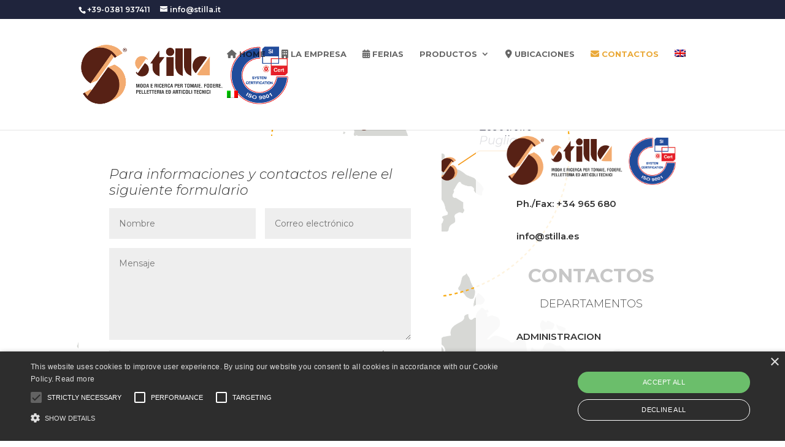

--- FILE ---
content_type: text/html; charset=utf-8
request_url: https://www.google.com/recaptcha/api2/anchor?ar=1&k=6LdEyj8rAAAAAJNutuqK7PIzCKj7YzZuSdF1WpNn&co=aHR0cHM6Ly9zdGlsbGEuaXQ6NDQz&hl=en&v=9TiwnJFHeuIw_s0wSd3fiKfN&size=invisible&anchor-ms=20000&execute-ms=30000&cb=ydd73h4hi5tg
body_size: 48247
content:
<!DOCTYPE HTML><html dir="ltr" lang="en"><head><meta http-equiv="Content-Type" content="text/html; charset=UTF-8">
<meta http-equiv="X-UA-Compatible" content="IE=edge">
<title>reCAPTCHA</title>
<style type="text/css">
/* cyrillic-ext */
@font-face {
  font-family: 'Roboto';
  font-style: normal;
  font-weight: 400;
  font-stretch: 100%;
  src: url(//fonts.gstatic.com/s/roboto/v48/KFO7CnqEu92Fr1ME7kSn66aGLdTylUAMa3GUBHMdazTgWw.woff2) format('woff2');
  unicode-range: U+0460-052F, U+1C80-1C8A, U+20B4, U+2DE0-2DFF, U+A640-A69F, U+FE2E-FE2F;
}
/* cyrillic */
@font-face {
  font-family: 'Roboto';
  font-style: normal;
  font-weight: 400;
  font-stretch: 100%;
  src: url(//fonts.gstatic.com/s/roboto/v48/KFO7CnqEu92Fr1ME7kSn66aGLdTylUAMa3iUBHMdazTgWw.woff2) format('woff2');
  unicode-range: U+0301, U+0400-045F, U+0490-0491, U+04B0-04B1, U+2116;
}
/* greek-ext */
@font-face {
  font-family: 'Roboto';
  font-style: normal;
  font-weight: 400;
  font-stretch: 100%;
  src: url(//fonts.gstatic.com/s/roboto/v48/KFO7CnqEu92Fr1ME7kSn66aGLdTylUAMa3CUBHMdazTgWw.woff2) format('woff2');
  unicode-range: U+1F00-1FFF;
}
/* greek */
@font-face {
  font-family: 'Roboto';
  font-style: normal;
  font-weight: 400;
  font-stretch: 100%;
  src: url(//fonts.gstatic.com/s/roboto/v48/KFO7CnqEu92Fr1ME7kSn66aGLdTylUAMa3-UBHMdazTgWw.woff2) format('woff2');
  unicode-range: U+0370-0377, U+037A-037F, U+0384-038A, U+038C, U+038E-03A1, U+03A3-03FF;
}
/* math */
@font-face {
  font-family: 'Roboto';
  font-style: normal;
  font-weight: 400;
  font-stretch: 100%;
  src: url(//fonts.gstatic.com/s/roboto/v48/KFO7CnqEu92Fr1ME7kSn66aGLdTylUAMawCUBHMdazTgWw.woff2) format('woff2');
  unicode-range: U+0302-0303, U+0305, U+0307-0308, U+0310, U+0312, U+0315, U+031A, U+0326-0327, U+032C, U+032F-0330, U+0332-0333, U+0338, U+033A, U+0346, U+034D, U+0391-03A1, U+03A3-03A9, U+03B1-03C9, U+03D1, U+03D5-03D6, U+03F0-03F1, U+03F4-03F5, U+2016-2017, U+2034-2038, U+203C, U+2040, U+2043, U+2047, U+2050, U+2057, U+205F, U+2070-2071, U+2074-208E, U+2090-209C, U+20D0-20DC, U+20E1, U+20E5-20EF, U+2100-2112, U+2114-2115, U+2117-2121, U+2123-214F, U+2190, U+2192, U+2194-21AE, U+21B0-21E5, U+21F1-21F2, U+21F4-2211, U+2213-2214, U+2216-22FF, U+2308-230B, U+2310, U+2319, U+231C-2321, U+2336-237A, U+237C, U+2395, U+239B-23B7, U+23D0, U+23DC-23E1, U+2474-2475, U+25AF, U+25B3, U+25B7, U+25BD, U+25C1, U+25CA, U+25CC, U+25FB, U+266D-266F, U+27C0-27FF, U+2900-2AFF, U+2B0E-2B11, U+2B30-2B4C, U+2BFE, U+3030, U+FF5B, U+FF5D, U+1D400-1D7FF, U+1EE00-1EEFF;
}
/* symbols */
@font-face {
  font-family: 'Roboto';
  font-style: normal;
  font-weight: 400;
  font-stretch: 100%;
  src: url(//fonts.gstatic.com/s/roboto/v48/KFO7CnqEu92Fr1ME7kSn66aGLdTylUAMaxKUBHMdazTgWw.woff2) format('woff2');
  unicode-range: U+0001-000C, U+000E-001F, U+007F-009F, U+20DD-20E0, U+20E2-20E4, U+2150-218F, U+2190, U+2192, U+2194-2199, U+21AF, U+21E6-21F0, U+21F3, U+2218-2219, U+2299, U+22C4-22C6, U+2300-243F, U+2440-244A, U+2460-24FF, U+25A0-27BF, U+2800-28FF, U+2921-2922, U+2981, U+29BF, U+29EB, U+2B00-2BFF, U+4DC0-4DFF, U+FFF9-FFFB, U+10140-1018E, U+10190-1019C, U+101A0, U+101D0-101FD, U+102E0-102FB, U+10E60-10E7E, U+1D2C0-1D2D3, U+1D2E0-1D37F, U+1F000-1F0FF, U+1F100-1F1AD, U+1F1E6-1F1FF, U+1F30D-1F30F, U+1F315, U+1F31C, U+1F31E, U+1F320-1F32C, U+1F336, U+1F378, U+1F37D, U+1F382, U+1F393-1F39F, U+1F3A7-1F3A8, U+1F3AC-1F3AF, U+1F3C2, U+1F3C4-1F3C6, U+1F3CA-1F3CE, U+1F3D4-1F3E0, U+1F3ED, U+1F3F1-1F3F3, U+1F3F5-1F3F7, U+1F408, U+1F415, U+1F41F, U+1F426, U+1F43F, U+1F441-1F442, U+1F444, U+1F446-1F449, U+1F44C-1F44E, U+1F453, U+1F46A, U+1F47D, U+1F4A3, U+1F4B0, U+1F4B3, U+1F4B9, U+1F4BB, U+1F4BF, U+1F4C8-1F4CB, U+1F4D6, U+1F4DA, U+1F4DF, U+1F4E3-1F4E6, U+1F4EA-1F4ED, U+1F4F7, U+1F4F9-1F4FB, U+1F4FD-1F4FE, U+1F503, U+1F507-1F50B, U+1F50D, U+1F512-1F513, U+1F53E-1F54A, U+1F54F-1F5FA, U+1F610, U+1F650-1F67F, U+1F687, U+1F68D, U+1F691, U+1F694, U+1F698, U+1F6AD, U+1F6B2, U+1F6B9-1F6BA, U+1F6BC, U+1F6C6-1F6CF, U+1F6D3-1F6D7, U+1F6E0-1F6EA, U+1F6F0-1F6F3, U+1F6F7-1F6FC, U+1F700-1F7FF, U+1F800-1F80B, U+1F810-1F847, U+1F850-1F859, U+1F860-1F887, U+1F890-1F8AD, U+1F8B0-1F8BB, U+1F8C0-1F8C1, U+1F900-1F90B, U+1F93B, U+1F946, U+1F984, U+1F996, U+1F9E9, U+1FA00-1FA6F, U+1FA70-1FA7C, U+1FA80-1FA89, U+1FA8F-1FAC6, U+1FACE-1FADC, U+1FADF-1FAE9, U+1FAF0-1FAF8, U+1FB00-1FBFF;
}
/* vietnamese */
@font-face {
  font-family: 'Roboto';
  font-style: normal;
  font-weight: 400;
  font-stretch: 100%;
  src: url(//fonts.gstatic.com/s/roboto/v48/KFO7CnqEu92Fr1ME7kSn66aGLdTylUAMa3OUBHMdazTgWw.woff2) format('woff2');
  unicode-range: U+0102-0103, U+0110-0111, U+0128-0129, U+0168-0169, U+01A0-01A1, U+01AF-01B0, U+0300-0301, U+0303-0304, U+0308-0309, U+0323, U+0329, U+1EA0-1EF9, U+20AB;
}
/* latin-ext */
@font-face {
  font-family: 'Roboto';
  font-style: normal;
  font-weight: 400;
  font-stretch: 100%;
  src: url(//fonts.gstatic.com/s/roboto/v48/KFO7CnqEu92Fr1ME7kSn66aGLdTylUAMa3KUBHMdazTgWw.woff2) format('woff2');
  unicode-range: U+0100-02BA, U+02BD-02C5, U+02C7-02CC, U+02CE-02D7, U+02DD-02FF, U+0304, U+0308, U+0329, U+1D00-1DBF, U+1E00-1E9F, U+1EF2-1EFF, U+2020, U+20A0-20AB, U+20AD-20C0, U+2113, U+2C60-2C7F, U+A720-A7FF;
}
/* latin */
@font-face {
  font-family: 'Roboto';
  font-style: normal;
  font-weight: 400;
  font-stretch: 100%;
  src: url(//fonts.gstatic.com/s/roboto/v48/KFO7CnqEu92Fr1ME7kSn66aGLdTylUAMa3yUBHMdazQ.woff2) format('woff2');
  unicode-range: U+0000-00FF, U+0131, U+0152-0153, U+02BB-02BC, U+02C6, U+02DA, U+02DC, U+0304, U+0308, U+0329, U+2000-206F, U+20AC, U+2122, U+2191, U+2193, U+2212, U+2215, U+FEFF, U+FFFD;
}
/* cyrillic-ext */
@font-face {
  font-family: 'Roboto';
  font-style: normal;
  font-weight: 500;
  font-stretch: 100%;
  src: url(//fonts.gstatic.com/s/roboto/v48/KFO7CnqEu92Fr1ME7kSn66aGLdTylUAMa3GUBHMdazTgWw.woff2) format('woff2');
  unicode-range: U+0460-052F, U+1C80-1C8A, U+20B4, U+2DE0-2DFF, U+A640-A69F, U+FE2E-FE2F;
}
/* cyrillic */
@font-face {
  font-family: 'Roboto';
  font-style: normal;
  font-weight: 500;
  font-stretch: 100%;
  src: url(//fonts.gstatic.com/s/roboto/v48/KFO7CnqEu92Fr1ME7kSn66aGLdTylUAMa3iUBHMdazTgWw.woff2) format('woff2');
  unicode-range: U+0301, U+0400-045F, U+0490-0491, U+04B0-04B1, U+2116;
}
/* greek-ext */
@font-face {
  font-family: 'Roboto';
  font-style: normal;
  font-weight: 500;
  font-stretch: 100%;
  src: url(//fonts.gstatic.com/s/roboto/v48/KFO7CnqEu92Fr1ME7kSn66aGLdTylUAMa3CUBHMdazTgWw.woff2) format('woff2');
  unicode-range: U+1F00-1FFF;
}
/* greek */
@font-face {
  font-family: 'Roboto';
  font-style: normal;
  font-weight: 500;
  font-stretch: 100%;
  src: url(//fonts.gstatic.com/s/roboto/v48/KFO7CnqEu92Fr1ME7kSn66aGLdTylUAMa3-UBHMdazTgWw.woff2) format('woff2');
  unicode-range: U+0370-0377, U+037A-037F, U+0384-038A, U+038C, U+038E-03A1, U+03A3-03FF;
}
/* math */
@font-face {
  font-family: 'Roboto';
  font-style: normal;
  font-weight: 500;
  font-stretch: 100%;
  src: url(//fonts.gstatic.com/s/roboto/v48/KFO7CnqEu92Fr1ME7kSn66aGLdTylUAMawCUBHMdazTgWw.woff2) format('woff2');
  unicode-range: U+0302-0303, U+0305, U+0307-0308, U+0310, U+0312, U+0315, U+031A, U+0326-0327, U+032C, U+032F-0330, U+0332-0333, U+0338, U+033A, U+0346, U+034D, U+0391-03A1, U+03A3-03A9, U+03B1-03C9, U+03D1, U+03D5-03D6, U+03F0-03F1, U+03F4-03F5, U+2016-2017, U+2034-2038, U+203C, U+2040, U+2043, U+2047, U+2050, U+2057, U+205F, U+2070-2071, U+2074-208E, U+2090-209C, U+20D0-20DC, U+20E1, U+20E5-20EF, U+2100-2112, U+2114-2115, U+2117-2121, U+2123-214F, U+2190, U+2192, U+2194-21AE, U+21B0-21E5, U+21F1-21F2, U+21F4-2211, U+2213-2214, U+2216-22FF, U+2308-230B, U+2310, U+2319, U+231C-2321, U+2336-237A, U+237C, U+2395, U+239B-23B7, U+23D0, U+23DC-23E1, U+2474-2475, U+25AF, U+25B3, U+25B7, U+25BD, U+25C1, U+25CA, U+25CC, U+25FB, U+266D-266F, U+27C0-27FF, U+2900-2AFF, U+2B0E-2B11, U+2B30-2B4C, U+2BFE, U+3030, U+FF5B, U+FF5D, U+1D400-1D7FF, U+1EE00-1EEFF;
}
/* symbols */
@font-face {
  font-family: 'Roboto';
  font-style: normal;
  font-weight: 500;
  font-stretch: 100%;
  src: url(//fonts.gstatic.com/s/roboto/v48/KFO7CnqEu92Fr1ME7kSn66aGLdTylUAMaxKUBHMdazTgWw.woff2) format('woff2');
  unicode-range: U+0001-000C, U+000E-001F, U+007F-009F, U+20DD-20E0, U+20E2-20E4, U+2150-218F, U+2190, U+2192, U+2194-2199, U+21AF, U+21E6-21F0, U+21F3, U+2218-2219, U+2299, U+22C4-22C6, U+2300-243F, U+2440-244A, U+2460-24FF, U+25A0-27BF, U+2800-28FF, U+2921-2922, U+2981, U+29BF, U+29EB, U+2B00-2BFF, U+4DC0-4DFF, U+FFF9-FFFB, U+10140-1018E, U+10190-1019C, U+101A0, U+101D0-101FD, U+102E0-102FB, U+10E60-10E7E, U+1D2C0-1D2D3, U+1D2E0-1D37F, U+1F000-1F0FF, U+1F100-1F1AD, U+1F1E6-1F1FF, U+1F30D-1F30F, U+1F315, U+1F31C, U+1F31E, U+1F320-1F32C, U+1F336, U+1F378, U+1F37D, U+1F382, U+1F393-1F39F, U+1F3A7-1F3A8, U+1F3AC-1F3AF, U+1F3C2, U+1F3C4-1F3C6, U+1F3CA-1F3CE, U+1F3D4-1F3E0, U+1F3ED, U+1F3F1-1F3F3, U+1F3F5-1F3F7, U+1F408, U+1F415, U+1F41F, U+1F426, U+1F43F, U+1F441-1F442, U+1F444, U+1F446-1F449, U+1F44C-1F44E, U+1F453, U+1F46A, U+1F47D, U+1F4A3, U+1F4B0, U+1F4B3, U+1F4B9, U+1F4BB, U+1F4BF, U+1F4C8-1F4CB, U+1F4D6, U+1F4DA, U+1F4DF, U+1F4E3-1F4E6, U+1F4EA-1F4ED, U+1F4F7, U+1F4F9-1F4FB, U+1F4FD-1F4FE, U+1F503, U+1F507-1F50B, U+1F50D, U+1F512-1F513, U+1F53E-1F54A, U+1F54F-1F5FA, U+1F610, U+1F650-1F67F, U+1F687, U+1F68D, U+1F691, U+1F694, U+1F698, U+1F6AD, U+1F6B2, U+1F6B9-1F6BA, U+1F6BC, U+1F6C6-1F6CF, U+1F6D3-1F6D7, U+1F6E0-1F6EA, U+1F6F0-1F6F3, U+1F6F7-1F6FC, U+1F700-1F7FF, U+1F800-1F80B, U+1F810-1F847, U+1F850-1F859, U+1F860-1F887, U+1F890-1F8AD, U+1F8B0-1F8BB, U+1F8C0-1F8C1, U+1F900-1F90B, U+1F93B, U+1F946, U+1F984, U+1F996, U+1F9E9, U+1FA00-1FA6F, U+1FA70-1FA7C, U+1FA80-1FA89, U+1FA8F-1FAC6, U+1FACE-1FADC, U+1FADF-1FAE9, U+1FAF0-1FAF8, U+1FB00-1FBFF;
}
/* vietnamese */
@font-face {
  font-family: 'Roboto';
  font-style: normal;
  font-weight: 500;
  font-stretch: 100%;
  src: url(//fonts.gstatic.com/s/roboto/v48/KFO7CnqEu92Fr1ME7kSn66aGLdTylUAMa3OUBHMdazTgWw.woff2) format('woff2');
  unicode-range: U+0102-0103, U+0110-0111, U+0128-0129, U+0168-0169, U+01A0-01A1, U+01AF-01B0, U+0300-0301, U+0303-0304, U+0308-0309, U+0323, U+0329, U+1EA0-1EF9, U+20AB;
}
/* latin-ext */
@font-face {
  font-family: 'Roboto';
  font-style: normal;
  font-weight: 500;
  font-stretch: 100%;
  src: url(//fonts.gstatic.com/s/roboto/v48/KFO7CnqEu92Fr1ME7kSn66aGLdTylUAMa3KUBHMdazTgWw.woff2) format('woff2');
  unicode-range: U+0100-02BA, U+02BD-02C5, U+02C7-02CC, U+02CE-02D7, U+02DD-02FF, U+0304, U+0308, U+0329, U+1D00-1DBF, U+1E00-1E9F, U+1EF2-1EFF, U+2020, U+20A0-20AB, U+20AD-20C0, U+2113, U+2C60-2C7F, U+A720-A7FF;
}
/* latin */
@font-face {
  font-family: 'Roboto';
  font-style: normal;
  font-weight: 500;
  font-stretch: 100%;
  src: url(//fonts.gstatic.com/s/roboto/v48/KFO7CnqEu92Fr1ME7kSn66aGLdTylUAMa3yUBHMdazQ.woff2) format('woff2');
  unicode-range: U+0000-00FF, U+0131, U+0152-0153, U+02BB-02BC, U+02C6, U+02DA, U+02DC, U+0304, U+0308, U+0329, U+2000-206F, U+20AC, U+2122, U+2191, U+2193, U+2212, U+2215, U+FEFF, U+FFFD;
}
/* cyrillic-ext */
@font-face {
  font-family: 'Roboto';
  font-style: normal;
  font-weight: 900;
  font-stretch: 100%;
  src: url(//fonts.gstatic.com/s/roboto/v48/KFO7CnqEu92Fr1ME7kSn66aGLdTylUAMa3GUBHMdazTgWw.woff2) format('woff2');
  unicode-range: U+0460-052F, U+1C80-1C8A, U+20B4, U+2DE0-2DFF, U+A640-A69F, U+FE2E-FE2F;
}
/* cyrillic */
@font-face {
  font-family: 'Roboto';
  font-style: normal;
  font-weight: 900;
  font-stretch: 100%;
  src: url(//fonts.gstatic.com/s/roboto/v48/KFO7CnqEu92Fr1ME7kSn66aGLdTylUAMa3iUBHMdazTgWw.woff2) format('woff2');
  unicode-range: U+0301, U+0400-045F, U+0490-0491, U+04B0-04B1, U+2116;
}
/* greek-ext */
@font-face {
  font-family: 'Roboto';
  font-style: normal;
  font-weight: 900;
  font-stretch: 100%;
  src: url(//fonts.gstatic.com/s/roboto/v48/KFO7CnqEu92Fr1ME7kSn66aGLdTylUAMa3CUBHMdazTgWw.woff2) format('woff2');
  unicode-range: U+1F00-1FFF;
}
/* greek */
@font-face {
  font-family: 'Roboto';
  font-style: normal;
  font-weight: 900;
  font-stretch: 100%;
  src: url(//fonts.gstatic.com/s/roboto/v48/KFO7CnqEu92Fr1ME7kSn66aGLdTylUAMa3-UBHMdazTgWw.woff2) format('woff2');
  unicode-range: U+0370-0377, U+037A-037F, U+0384-038A, U+038C, U+038E-03A1, U+03A3-03FF;
}
/* math */
@font-face {
  font-family: 'Roboto';
  font-style: normal;
  font-weight: 900;
  font-stretch: 100%;
  src: url(//fonts.gstatic.com/s/roboto/v48/KFO7CnqEu92Fr1ME7kSn66aGLdTylUAMawCUBHMdazTgWw.woff2) format('woff2');
  unicode-range: U+0302-0303, U+0305, U+0307-0308, U+0310, U+0312, U+0315, U+031A, U+0326-0327, U+032C, U+032F-0330, U+0332-0333, U+0338, U+033A, U+0346, U+034D, U+0391-03A1, U+03A3-03A9, U+03B1-03C9, U+03D1, U+03D5-03D6, U+03F0-03F1, U+03F4-03F5, U+2016-2017, U+2034-2038, U+203C, U+2040, U+2043, U+2047, U+2050, U+2057, U+205F, U+2070-2071, U+2074-208E, U+2090-209C, U+20D0-20DC, U+20E1, U+20E5-20EF, U+2100-2112, U+2114-2115, U+2117-2121, U+2123-214F, U+2190, U+2192, U+2194-21AE, U+21B0-21E5, U+21F1-21F2, U+21F4-2211, U+2213-2214, U+2216-22FF, U+2308-230B, U+2310, U+2319, U+231C-2321, U+2336-237A, U+237C, U+2395, U+239B-23B7, U+23D0, U+23DC-23E1, U+2474-2475, U+25AF, U+25B3, U+25B7, U+25BD, U+25C1, U+25CA, U+25CC, U+25FB, U+266D-266F, U+27C0-27FF, U+2900-2AFF, U+2B0E-2B11, U+2B30-2B4C, U+2BFE, U+3030, U+FF5B, U+FF5D, U+1D400-1D7FF, U+1EE00-1EEFF;
}
/* symbols */
@font-face {
  font-family: 'Roboto';
  font-style: normal;
  font-weight: 900;
  font-stretch: 100%;
  src: url(//fonts.gstatic.com/s/roboto/v48/KFO7CnqEu92Fr1ME7kSn66aGLdTylUAMaxKUBHMdazTgWw.woff2) format('woff2');
  unicode-range: U+0001-000C, U+000E-001F, U+007F-009F, U+20DD-20E0, U+20E2-20E4, U+2150-218F, U+2190, U+2192, U+2194-2199, U+21AF, U+21E6-21F0, U+21F3, U+2218-2219, U+2299, U+22C4-22C6, U+2300-243F, U+2440-244A, U+2460-24FF, U+25A0-27BF, U+2800-28FF, U+2921-2922, U+2981, U+29BF, U+29EB, U+2B00-2BFF, U+4DC0-4DFF, U+FFF9-FFFB, U+10140-1018E, U+10190-1019C, U+101A0, U+101D0-101FD, U+102E0-102FB, U+10E60-10E7E, U+1D2C0-1D2D3, U+1D2E0-1D37F, U+1F000-1F0FF, U+1F100-1F1AD, U+1F1E6-1F1FF, U+1F30D-1F30F, U+1F315, U+1F31C, U+1F31E, U+1F320-1F32C, U+1F336, U+1F378, U+1F37D, U+1F382, U+1F393-1F39F, U+1F3A7-1F3A8, U+1F3AC-1F3AF, U+1F3C2, U+1F3C4-1F3C6, U+1F3CA-1F3CE, U+1F3D4-1F3E0, U+1F3ED, U+1F3F1-1F3F3, U+1F3F5-1F3F7, U+1F408, U+1F415, U+1F41F, U+1F426, U+1F43F, U+1F441-1F442, U+1F444, U+1F446-1F449, U+1F44C-1F44E, U+1F453, U+1F46A, U+1F47D, U+1F4A3, U+1F4B0, U+1F4B3, U+1F4B9, U+1F4BB, U+1F4BF, U+1F4C8-1F4CB, U+1F4D6, U+1F4DA, U+1F4DF, U+1F4E3-1F4E6, U+1F4EA-1F4ED, U+1F4F7, U+1F4F9-1F4FB, U+1F4FD-1F4FE, U+1F503, U+1F507-1F50B, U+1F50D, U+1F512-1F513, U+1F53E-1F54A, U+1F54F-1F5FA, U+1F610, U+1F650-1F67F, U+1F687, U+1F68D, U+1F691, U+1F694, U+1F698, U+1F6AD, U+1F6B2, U+1F6B9-1F6BA, U+1F6BC, U+1F6C6-1F6CF, U+1F6D3-1F6D7, U+1F6E0-1F6EA, U+1F6F0-1F6F3, U+1F6F7-1F6FC, U+1F700-1F7FF, U+1F800-1F80B, U+1F810-1F847, U+1F850-1F859, U+1F860-1F887, U+1F890-1F8AD, U+1F8B0-1F8BB, U+1F8C0-1F8C1, U+1F900-1F90B, U+1F93B, U+1F946, U+1F984, U+1F996, U+1F9E9, U+1FA00-1FA6F, U+1FA70-1FA7C, U+1FA80-1FA89, U+1FA8F-1FAC6, U+1FACE-1FADC, U+1FADF-1FAE9, U+1FAF0-1FAF8, U+1FB00-1FBFF;
}
/* vietnamese */
@font-face {
  font-family: 'Roboto';
  font-style: normal;
  font-weight: 900;
  font-stretch: 100%;
  src: url(//fonts.gstatic.com/s/roboto/v48/KFO7CnqEu92Fr1ME7kSn66aGLdTylUAMa3OUBHMdazTgWw.woff2) format('woff2');
  unicode-range: U+0102-0103, U+0110-0111, U+0128-0129, U+0168-0169, U+01A0-01A1, U+01AF-01B0, U+0300-0301, U+0303-0304, U+0308-0309, U+0323, U+0329, U+1EA0-1EF9, U+20AB;
}
/* latin-ext */
@font-face {
  font-family: 'Roboto';
  font-style: normal;
  font-weight: 900;
  font-stretch: 100%;
  src: url(//fonts.gstatic.com/s/roboto/v48/KFO7CnqEu92Fr1ME7kSn66aGLdTylUAMa3KUBHMdazTgWw.woff2) format('woff2');
  unicode-range: U+0100-02BA, U+02BD-02C5, U+02C7-02CC, U+02CE-02D7, U+02DD-02FF, U+0304, U+0308, U+0329, U+1D00-1DBF, U+1E00-1E9F, U+1EF2-1EFF, U+2020, U+20A0-20AB, U+20AD-20C0, U+2113, U+2C60-2C7F, U+A720-A7FF;
}
/* latin */
@font-face {
  font-family: 'Roboto';
  font-style: normal;
  font-weight: 900;
  font-stretch: 100%;
  src: url(//fonts.gstatic.com/s/roboto/v48/KFO7CnqEu92Fr1ME7kSn66aGLdTylUAMa3yUBHMdazQ.woff2) format('woff2');
  unicode-range: U+0000-00FF, U+0131, U+0152-0153, U+02BB-02BC, U+02C6, U+02DA, U+02DC, U+0304, U+0308, U+0329, U+2000-206F, U+20AC, U+2122, U+2191, U+2193, U+2212, U+2215, U+FEFF, U+FFFD;
}

</style>
<link rel="stylesheet" type="text/css" href="https://www.gstatic.com/recaptcha/releases/9TiwnJFHeuIw_s0wSd3fiKfN/styles__ltr.css">
<script nonce="7QxTHVyRzyaAGtG7dWXFLw" type="text/javascript">window['__recaptcha_api'] = 'https://www.google.com/recaptcha/api2/';</script>
<script type="text/javascript" src="https://www.gstatic.com/recaptcha/releases/9TiwnJFHeuIw_s0wSd3fiKfN/recaptcha__en.js" nonce="7QxTHVyRzyaAGtG7dWXFLw">
      
    </script></head>
<body><div id="rc-anchor-alert" class="rc-anchor-alert"></div>
<input type="hidden" id="recaptcha-token" value="[base64]">
<script type="text/javascript" nonce="7QxTHVyRzyaAGtG7dWXFLw">
      recaptcha.anchor.Main.init("[\x22ainput\x22,[\x22bgdata\x22,\x22\x22,\[base64]/[base64]/bmV3IFpbdF0obVswXSk6Sz09Mj9uZXcgWlt0XShtWzBdLG1bMV0pOks9PTM/bmV3IFpbdF0obVswXSxtWzFdLG1bMl0pOks9PTQ/[base64]/[base64]/[base64]/[base64]/[base64]/[base64]/[base64]/[base64]/[base64]/[base64]/[base64]/[base64]/[base64]/[base64]\\u003d\\u003d\x22,\[base64]\\u003d\\u003d\x22,\[base64]/CvB9Fw4LDl8KTw4jCmMOJbsOxZWzCi8KawqnCncOYw5Z1wrnCnSs7T1F9w6DDo8KiLD4QCMKpw4dVaEnCk8OXDk7CllJXwrEIwrN4w5JvBhc+w5zDqMKgQjXDhgw+wq3Clg19csKAw6bCiMKjw5J/w4tKeMOfJk/ChyTDgm4DDsKPwo85w5jDlRhyw7ZjdsKrw6LCrsKsCDrDrEZIwonCun1Uwq5nZ1nDvijCv8Kcw4fCk17CkC7DhTN6asKywp/[base64]/XEzDo8OSU8KMHcKMw5/[base64]/wrkGcMOMEVvDtF50wqMzwo0dwpFWYSjCrjjCsmHDtSrDllHDgcODMTdreAEswrvDvkYew6DCkMOVw74Nwo3DgcObYEo6w5ZwwrV2fsKRKkLCil3DusKFTk9CO0zDksK3cjLCrns7w5E5w6oUDBE/HU7CpMKpc0PCrcK1d8KPdcO1wpB5acKOdHIDw4HDo3DDjgwIw78PRSViw6tjwovDsk/DmRYCFEV9w7vDu8KDw4kbwoc2O8KOwqMvwp/CqcO2w7vDoyzDgsOIw6TCnlICFC/CrcOSw7JTbMO7w4RTw7PCsRVOw7VdaH1/OMO9wp9LwoDCtMK0w4puQsKlOcObfcKpInx6w44Xw4/CmsOBw6vCoUvCnlxoWVoow4rCmQ8Jw69aJ8KbwqBUXMOIOT9weFAIQsKgwqrCtCEVKMKpwrZjSsOsAcKAwoDDuUEyw5/Cg8KdwpNgw7chRcOHwrLDhVPCqMK/[base64]/DnnPCnMKewpbDmCA1w6LCmcKTw5kgacKUwqDDgC/DhmbDhhgVwrTDn0bDsVcuJ8OLHsKvwqXDpBXDmGjCn8KOwroTwrNnMsOOw7Qgw5kISMKtwoIvIMO2Tm55OsOjWcOhSBt3w60hwo7ClcOEwoJJwp/[base64]/CjcOgbUdzMsOUw4vCvMOHw71+wo/DoANrBcKaw5Z9ARHCq8Oiw53DrmTCphzDgsKGwqVgXwFuw7oZw6zCjcKZw5lDwrHDsiEhwqHCh8OQIGlKwpNwwrQEw7kqwoQOKcOtw7FdU3QlNUrCrQw0NUNiwrLDlEB0IljDjwrDh8KJA8OObQrCg0JTHsK0wr/[base64]/UcOjBjZQw5hWwqXDiE7CsWTDhB/DocOvw41Qw4Rgwr/ClMOWYsOYYhnDo8Kmwq0Kw6Zjw5Fuw4hBw6Irwphpw7otA01xw58KPW0seTnCh3QVw7DDs8KBw47Ct8KyaMO2HsOew6NrwoZLSEbCohAuGHUrwonDuyY9w6zDu8Kiw4oIdRlKwrjCucK1ZGHCpcK1I8KBAA/DgEsqCR7DjcORa2lDTsKYGlbDgMKvAcKmfSDDkmY4w4bDr8OdM8O1wrLDsQ7Cn8KKRmXCn2Fhw5VGwplIw5RQW8OcJXctaBQ0w7QiMhrDm8KQZcOawpPDocKZwrJ+IAXDjmjDr314VDbDgcOrHsKXwoQjfcKhNcKgZcKWwrEMfx85Th/Ck8Kjw70cwqvCv8K7wqYXwodWw6hiFsKew6Mwf8K9w6YGK0TDmyJjcB3CpF3CoyQsw53ChjjDsMK4w6zCgyUaRcKCRk08VMOAd8OPwqXDtcKMw6IAw67CkMOrfnDDsGZtwrnDo1tSVMK+wpB4wqXCqC/CmmlmciJnw47DhMOEwoVZwrolw4/DhcK2HhjDlcK8wrw9wrYpEMKDcgzCqcOywojCpMOMwoLDv0kkw4DDqDQVwpURWzzCocOWKC1bZSE2ZMOVS8OkLlN+PMOtwqDDumhrwoMmGk/ClWpBw4DDtXjDnsKOABt/[base64]/[base64]/DuClfKcKHw4vDj8KIwqEaw60+DMOnw4IIAsOJRMO8wobDhTUWwrzDgsOcTMOFwo5oBAMpwpRjwqnCssO0wqPCix3CjsOlYDbDqcOAwqzCo2g7w4p/wrNVEMK/w5wPwqbCjy4tBQl9wozDkGTComMawr4xwqbDicK3V8KnwrEvw4dwb8OFwqRiwpgYw4HDixTCv8K0w5t/PDpow6JLFRnDq0LDtFUdDjh9wrhnH3JUwq8IO8OcWsOTwqjDqEPDqsKQwonDu8Kywr48XiPCtUpPwpAdFcO0wq7ClFJdKUjChsKmPcOANCgUw5rCr3/[base64]/[base64]/CiMOTF8OowqPDicO5w4TClcONdWs3FwbCrQ1jFMO9wq/DihPDpyjDkBbCm8OAwr4OZTDCvWvDusKbeMKZw5Iww65Qw73ChsOGw4BPZCHCkT8Vcj0uwqLDt8KUAsOfwrrCrQBnw7Y6Rh/Ci8OLcMO6bMKbTsK1wqLCgzRewrnClsK0wrBcw5LCrGTDqsK/[base64]/Cg3Z6wpTCkwPDjjXDpcKNw7rCjW9/w67DocOAw7TDvljCl8O2w4HDgsORKsOPIRwLA8KfRk5DAV0lw6NCw4HDtQTCpHzDmsOlKS/Djy/[base64]/w4oeU8KmwrlBw5AVw5TCusKPPMK1JEBldcKob0DCn8KAJH56wrNJwoNqecOWYMKIYR9Jw7IBw67CucKcZgvDvMKZwrvDgVMfGcOLTlUZIMOwLz/CgMOcdcKGIMKQJ0nDggDCqMK9JXIRUSxdwqogYgcxw7bDmi/[base64]/woMiwrteSw5ncsKlNsK1w4pqPsOAHsOuYgF2wqHDsEzCkMKZwr4QcUBeRC4/w47DoMOzw6/CtMK2VibDnVBuN8K+w4gTOsOpw63CvwsAw4fCqcOdPDEAwqBcDcKrMMKTwoIJEkDDkj1gUcOuXxPCu8KOW8KaTFrCg2nCssOvJC8Zw7sAwr/[base64]/[base64]/Bi3Cu8OMVcK2wpzDnH9FDknCjMOvU1/CpS1Cw6TDgMK3UkPDuMOEwoEFwrcGIMKYC8KDfnnCrC3CiTchwopERFnCncKNw43CscKzw6HCjsOZw752wrdMwojDpcKFwrHCvsKswr0Cw7DDhgzCv1snw4zDjsKKwq/[base64]/CicK0wprDjCc3RAx3wql6KsK9w7Q2UsOTwqtowqZQXcOzbRFYwqvDn8OHNcOxw5ATVwLCrijCsjXCoV8NQRHCgXzDqsOZdH4gw75lw5HCp01xSRUqZMKmHwvCsMO7S8OAwqp1YcOKw5ELw4zDgsOXw4clw70Ow6oBfMOHw6Z2JhnDjS97w5UMw4/CosKFGT8GD8KWPwfCly/CogZlVwgXwoZgwp/[base64]/O1fDsmhFAjbDg8O8w5LDjsOPwq/CuhHCncKYDj3DoMKMwrI6w7XDoURlw79dPcK9WsOgw6/DjsKNJUh5wqjChFU8bWEgQcOFwpkRT8Oow7DCj37DgUhQTcOJRR/Ct8Ofw4nDm8K1wp/[base64]/Di8OWwr7DqEbCpsO2PhoxQWzCn8Kgw5XDt8KcW8OVD8Okw7PCpWfDusKCOmfCjcKOIMO1wqzDvcO5YgrDhw7DsXnCu8OXG8KvNcOKW8Omw5QzCcO6w7zCmsO5AnTCiS4nw7TCiVUpw5R6w7LDo8KHw7QHBMOAwqTDtnrDm0vDg8K/DEB3SMKqw4XDl8KaSnNRw4HDkMOOwoNLbMOOw4vDuQtiw77DulQEwrPDuGkgwqN4R8KIwqEkw5xtc8Ohf3/CtitbXMKtwoXCjcOtw63ClcOqw7NBTDHCp8OewrnChwZ3esOHw6BBTMOdw4B9QsOaw7rDuAp9w49Bwo3CkAdlasOLwpXDg8OEMMKbwrrDtMKkNMOawrXClzNxXWwOfizCpcKsw6JlNsOyHB5Rw7XDrmXDoE3DiXQvUsKzw7w1ZcK0wqkTw6PDu8OyOT7DhMKieEfCmW/CicOJU8OAw43CuH48wqDCusOZw73DtMKNwrnCnX89FMO/P11Dw7DCsMKiw7zDrcOOwrfDgMKIwp02w5tHSsKpw5fCoRgTfXIow6w5ccKfwofDksKLw6h5wqLCtMOOd8ONwovCo8OWcHnDmcKewoA/w5Euw7hxUks8wodFBnclBsK+dHLDt1w+Bno7w4nDgMOYe8OiW8OLw4EBw657wqjCn8KVwrXCkcKoAwjCog/DvHZUJk/CqcK7wpUSYAh+w7TCrGJZwq/CrcKvJcOWwrI3woJ2wr1wwqhWwpzDr2jCv1DDlijDoRvDrzh2JcOFBsKMcV7DqS3Dj1oUIcKVwovCpcKjw70dR8OnHMOtwrzChcKsDmHDpcOGwoIZwrhqw73CisOEQ03CqcKmJcOQw67CisKOwrlOwrxhNHDDvsOHfXjCq0/DsVc0dl0rVsOmw5DCgHBhDUzCscKGCMOLPsONDR0+UXcODhfDkDTDiMKrwozCiMKfwrNHw4rDmR/ChQrCvxzCncOxw4bCicO6wqQxwpUDIjtXZWlQw4DCmGTDvCrCljvCvcKJYxZjUghIwoUCwph1UcKCw5BhYHvCicKOw7PCtcKRb8KANMKcw5XCsMOnwrnCljbDjsKNw6rCjcOtA1Itw43Cm8O/wr7CgRl+w6TCgMKdwprCjX4Fw6scf8KhcxTDv8Kxw7EfGMOtI33Cv0JAfB9/YsKLwodJKVfClGPCv3szOAxSWyzDnMODw5/[base64]/Dp8KcHcOCw5pHXgnCscOfQsK+w77CmcOjw4ZfCcOGwqzCpcKkcsK0QBnDlcOwwqvChBnDkBTCkMKRwq3CvsOQUsObwpfCpcKPc3nClkLDjizDv8OYwqpswrzCiAEMw5xhwrR5NsKGwp/Ds1DCpMKgFcK9Hjl1KcKWJSvCncOzEzVKIsKcLsKJwpdGwp/CshNiGsKFwrY3aHnDj8Kvw6/[base64]/W8O1w5YCw5Fhw69NV3/CpWZ2JWB7f1PChAbDvMOQwoUqworCksO+SsKIw4QPworDpELDginCkHVQaHU7WMKhCjFnwrbCsA9uMsObwrB3UUTCrmZhw4RPw7NXNXnDq2QXwoHDuMKIwrwqCsKnw5hSLCLDjCgAeV9cw7/[base64]/[base64]/w4/Dr8KRIcKrGRILBcKtEmVBRcK+w6PCkBTCs8OQwpnCssOhCDTCmjsae8OvHg3CmcOdPsOrWnnDpsK1Q8OUXcOZwrXCvV9ew4c1wp3Cj8KlwrNzYlrDvcOxw7MKChZ2w7s1EsOsGVDDv8O7EVtgw5rCglEcLsOzRkLDu8Otw6HDiyrCi0zCk8Odw7/[base64]/Cpgg7w703wqUAwqDChErCvcO7w6vDuF93wr/[base64]/DncKOwrzDrgESwoHDoMK7woI9wrvChCDCqMKbw4jCnMK3w7QyQA3Do0tccsK9RsO0bcORHMOec8KowoNuCFbDncKgX8KFeXRKV8OOw7UUw6XDv8Kzwrghw4/DhcOlw6vDtU9ZZQNnbBpwBw7DucOSw6fCssO8NT9ZDUTCgcKbJU92w6FVZ3lHw6F4SDFJHcKYw4XCqjcfXcOETMKKXsKWw5BVw63DgAlYw5bDqsK8T8KbFcO/[base64]/CrMOAHMK7wpRwXsKbwrJ5ZsKpwqpVVFfDj8OTw7nCisK4w5UOUx9KwqXDi0wxCnrDohh5wp5pwpTCv38hwp5zPScAwqQ8w4vDrcOjw7jDi3c1wokuMsOTw6MHXMOxwrbCtcK3OsKAw5BzC2o+w5bCpcOxU0vCnMKJw5h6w4/[base64]/CgxELw5DDosKVw70Aw49gS8K1wohwVcKrwrkhwonDkcKTe8ONw6nDoMOVGcKbUcKJCMOLGXHDqSjDvmRnw4fClAsEJlPCq8OvBsONw5s4wqsCWsK8wrrDs8KHOl/ChQJlw6rDsDnDhmgTwoVDw7TCt30mcAwVwoLChU1Vw4HDgsK0w79Rw6AfwpXDgMKTMQliByrCnCxhcsOhf8OnN1XCicOkY1Vhw4XDqMOQw7XChWfDsMKvdHMNwqdqwpvCmWrDvMOKw57CocK1wpXDocK3wpJBa8KMXCZhwphFCnp3w6NnwpvCjsO/w4BzIcKNdsOjIsKZLmvCjG7ClQcyw4DCgMOsfRAfX2HDphU+JVrCi8KHXUrDkQ3DnE/ClF8vw7lQWR/ClcOnR8Kgw47CrMKRwobCqFcMd8KNAzDCssKIw63CtHLCoVvClcKhVsKcQMOewqdHwrDDqyMkBiskw6Nfw49ePE0jIURBwpEcw70Iwo7Dq0QtLUjCq8KRwrVPw7oXw43CusKQwofCmcK3Z8OBZRksw7gDwoNlw59Vw4EpwrrCgiDChk7DiMO5w4RrHnRSwp/CkMKgKcOtd1UZwpdBDw8UEMKdaRlAdcOEIsK/w5bDtcOZBUfCgcKOazZvAFVvw7TCpBbDgUnDoFIVRMKvXnXClEB/WsO4FsOMQsOCw4rDssKmAT4sw5/[base64]/eihYwrM/[base64]/[base64]/[base64]/DocO8wo3CvMOob3/[base64]/DtjvDicOQHcK+wotywozCisKNw6HDrBUSEnfDqUswwrPCsMKQVsK4wpHCs0zCu8KOwpfDisKnKRvCssOIOmImw6o0Cl7Co8OHw6/DhcO0LFFVw6w8w5vDoW5Tw48aekDClwh+w57DvH/DngXDucKGGjzCt8O9wqzDjMKFw44kHDVNw61YSsKvQ8KBJHnCusKgwonCq8OkOMORw6UmBMOCw53CpcKyw68wC8KMb8KKfB3CgcKWwpd9wpFRwonCnEfCkMOOwrbCggfDvsK2wofDocKfIMOkcnpLwrXCpS88VsKowq/Dj8Kbw4DDs8KAcMKVwpvChcK3TcOFw6zDtsKiwrPDtC0IC1Z3w7PCvADCoUMIw6tBFylFwrUrVsObw7YBwpDDkcKAA8KXHl5kNXnDocO2HgV9dsK3wqd0D8Oew5/DsV4ibMKCG8KNw6LCkjLCssOqw5hHJ8OHw7jDm1ZrwoDCnMK0wrsoIyFOMMO8fxfCnnIbwrY6w4zCuy3CoiHDj8Kgwo8tw67DoEzCosONw5rCvgbDv8KbccOSw7ENQ1zCk8KxaxR2wqVBw63CocK1w63DlcOAdMKgwrFZZSDDqsOiV8KoTcKtc8Opwo/ChiXClsK1w4TCuhNKD1AIw5MQSU3CpsO0ATNFKGZaw4x/w7HCjcOWcz3Dm8OaPGLDuMO2w5LCmX3CiMKPaMOBUsKvwrJDwqhww4nDkgPCk3DCt8Kqw7VreElcPMKHwqjDj0DCl8KCJDbDs1U3wpjCmMOtwpkfwrfCisOlwqXDgTDDoG0cf1nCkBcJF8KMTsO/w7EQXcKiY8OBPkILw53Cr8OGYD3Ck8K4w6EgdnXDmsK2w4tPwosqNsKLAsKLGw/CrlUmGcKew67Doj9XfMOIAsOcw4A7G8OtwpRYR3hSwqxvIzvCh8O8w50cfFfDull2CCzDoBglBMOzwo3CnzBmw7XDusKHwocFV8Kvwr/DnsOWC8Kvw7/[base64]/Ds8OWw4VKwrswwpYLw67DoXNmw44Gw6TDhMKdwrXCpTTCp2/DsAzDkT3DnsOXwonDusKgwrhiGwwUA2BubSXCuwPCvsOsw7HDrMOZWcKhw4MxPCPCkhZxYz/CmHV2TcKlEcOrGG/CilDDnVfDhF7DtETCkMOBVyMsw63DhcOZGkvCrsKlasOVwolfwrrDjsOMwp3CiMObw4XDrMOjIMKkUz/DnsODTHo5wrfDmirCpsK/F8KewoRjwo/Dr8Oiw705wqPCpm0LGsOlw4QQAXElVEIdRi0rZMOKwpp+WAfDphzDqiAWIk/CnMOUw4ZPRVZtw5c9XgdZJQ85w4xww4xMwqpUwr3CtyfDpk7CkzXCiyLDrm5FED85cn7DvDZUB8KywrPDpGbCvcKJW8OZG8OZw6zDhcKDDsKSw4x6wrrDnjbCpcK6biEqIW4hwp4aURgMw7ghwrl7IMKJFMO5woMRPG7CljLDnV/ChMOFw6gQXChYwpDDjcK+LsO0DcKKwpHCgMK1Gk1aCiDCuHbCrsK0R8KEYsKjCA7CjsK7RMO5dMKFCcKhw4nDiyXDu1I3NcKewoPCtTHDkA0owrPDisOhw6TCm8KqCH3DhMKnwqQkwoHClcO7w5/Cq3LDlMKmwqLDrRvCjcKuw7fDkVnDqMKSTDnChMKaw5LDqlbDuiHDux8xw4dNC8O2WsKpwqjCmjfCgcOzw596aMKWwpnCk8K4Y2cFwoTDu1fCrsKiw7tEwpshYsKCc8KvXcOzcQ5GwpNnGsOFw7LDkH/DgRNMwoXChsKdG8OKw7wCQ8K5QRYow6YuwrsgRcOcOsKMcMKbeypxw4rCm8OpZxMhPXUJLnB9Nk3DllNfUMO/WsOlwr/DoMK/eRJPZcOiBQAEdcORw4vDryRWwqFyYVDCnlpyMl3CmcORw5vDjMKaGAbCqChaIT7Cr3vChcKgGFTCm2UQwo/CpsKww67DjjfCrkkEwoHCisO/wrodw5nCrsOzYsOcE8OcwpnDjsOWPwodNl7CqcOWLcONwpotOMK+enDDucO/W8KDIRDDqVDCn8OZw7XCi27CgsKNCMO9w6fCuwEXFhPChi4owrHDn8KHZ8OwfcKWG8Ovw6vDuXzDlcOFwrrCtMOuCW1+w7/DncONwq3DjRwFbsOVw4XDoz9ewqTDm8Kmw6LDgsOtwrPDkMOyEcOLwoPCtWbDqjzDjxkNwotQwojCvh4owpnDkMK+wrDDgj12N2lRAcOzc8KaRcKSa8KLcyQXwo5Iw74lwplFA3XDkw4EP8KXE8Kxw7gewozCr8KESE/CkU8Hw4AJw4LDhU18wps8wq4xARrDihxJexpww57ChsOKOsO9bFHCr8Omw4U7w6LDvcKbcsKJwp0lw6E1HzdPwpdRC0vCvDbCvHnDuXLDrGbDnkp/w5rClz/DqcOXw77Clw7ClsOURC1ywrtKw68owqTDjsOscBZBwo0/[base64]/Dh8Ozw4sFLwfCi8KbOl1hTnIXDsKswq1Kwpo/JjxQwrN8wobCrcOJw53Dh8Omwql6ScKBw5ZDw4XCvsOdw4ZZa8OzfgDDvcOkwq1NCMKxw6TCnsOaWcKVw4J+w7VPw5BewpnChcKjwrU7w4TCplTDvGIrw4zDikLChxZOcizDpSLDu8OMw5TDqkbCgsKrwpLCh0fDlsK6YsOiw77Dj8OmfhU9wr3DhsOodn7DrkVmw5/DmQQrwq4tDyrDrD4/wqoIFjHCpwzDtmnDsG9PL3cqNMOfw4NSMsKDLCzDhMO3w47DjcOfZcKvYcKLworCnhfDj8OxNmwOw4vCrBDDmMKuT8OLNMOvw7/CtMKEFcKUw77ClsOZdcKNw43CssKIwqzCk8OFRQp8w5LDm0DDmcK6w599Z8KxwpBedsO+XMO/AnfDqcOnDsOCLcKtwqoUGMOVwrjDkHFewrwRCS0ZLMO2FRzCpkUsM8OeR8Kiw4rDgzTCjV/DmnwUw4XCjjorwqPCrn0pIC/Cp8Obw4UFw6VTFQHCn3Jnwp3CnkIfJz/[base64]/DtsOgNlPDl8KOJsK/w73Duhx/[base64]/[base64]/w4HCsMKNw5tMeETDnMKiPQgqOcKpb8K7NAfDoMOdA8KtBHNpQcKrGkHCoMKFwoHDm8KsL3XDtsKxw7DDj8OoBjcgwqfCm07DhnUTw4J8DcKxw6liwqVTQ8OPwrjCnC3CpzwPwr/DtcKjQSTDp8OFw6sIecKwHgvClG7DkcKhwobChSrCtMKDRlDDhTzDj0JHWsKzw441w4Q7w7YwwqV9wo8hYCBHAUB+TMKHw7/DjMKdR1LCskrCkcO2w5NQwpjCi8KhBT7CuGJ/TcOJBcOkBjPDlAoxJMOhDhTCsW/Dn38JwoxIVXrDiCdIw5g2HSfDmC7DjcKoSTLDkFrDvCrDpcOBMxYkVG8dwoR2woBxwpdVbkl7w4TCsMKrw5/DviFRwpgywpHDgMOew4EGw7rDl8O7UXsHwph1TBRDwrTCl3hoL8OkwrbCnw9UZkPDslZvw6nDkB5Yw7fCpsOpJSJ/XwPDjDjCiEwZcDkCw518wpcdEcOBw6zCjMKtXgtewoRVAzTCvMOswoofwqlQwoXCgVLCjMK6HB/CtiB5W8O7RBvDtSk1SMKYw5NNKlRIWsOrw6B2LMKsGMO6OFBqDnbCj8O6f8KHTkjCrcKcPRnCjCTCk28cw7LDukUWasONw5/[base64]/DncK8fxBVw658ZcKgS1vCnjtqKcOvw41zwpjDucKBRhDDiMKNwrAqFsOOCXXCokEAwo8Gw4IEDzYAwrDDmsKgw7AmCjhqS2LCocKCB8KNGMOjw4hjFh0hwo9Cw7DClBlxw7LDh8Omd8ONJcKAbcOaBnTDhnIzBC/Dh8Kywq03QMObw5bCtcKmVH7DinvDkcKcUsKGwqwlw4fCj8Owwo/DmMKzJsO0w4HChEIWfcOQwofCusO2PE7DqFNjO8OnOnBIw7DDjMKKd0DDuUwLesOVwoVLSFBsSgbDvMKcw41KQsO/BW3CqwbDlcKWw5gSwq4jw4fCvWrCtxMvwpvDpMOuwqJJLsKka8OHJ3TCtsKrNnsXwpl0fwkTYhPCjcKVwoV6bHRYTMKZw7DCtQnDp8K2w6N7w45JwqrDiMK8KGwdYsOAID/CoTfDosOww6llNH/CucKeSmHDvsKWw5AJwq9RwpZUIl3DlcOVOMKxRMK9O15Bwq7DhnpSAzPCnXxOL8O9DRtSwqnCkcKsA0fDtcKBNcKrw7/CuMOaGcOtwq56wq3Dk8K6IcOmw5fCjsOWYMKiIBrCshfCnRgYdcKkw7LDv8KnwrBywodGcsKZw55nZzzDtBwdaMKOPcOCTlchwrlaXsKoAcKlwrDCisOFwrt3bmDCqcO1wq3Dnx/DjmLCqsOhUsKzw7/DuUXDgT7DinLCuC1jwpcUF8Odw7TCtMKlw7Z+w5vCo8K9QR8vw79rS8K8T24Gw5o/w4HDhgNYYVTCki/Ch8KSw6pIRsOywoUGw78Cw4HCh8KQIml7w6/CunUzYMKrP8KAFcOzwoHCpXUHYsK+woXCssO3P1Byw5rDlMKBwrBuVsOmw5fCmDocVFvDqyDDr8OAw5gOw4bDj8KXwqLDnB/DukrCuxPClcOcwqhPw6J2ccK9wpdpUggydsK8BmlIJsKpw5J5w7fCpwXDp3TDjUPDnsKqwpPDvmfDgMKhwqjDvHnDq8O9w4LCoH4jw60owr5ywo00JUUhXsOVw7Uxwp/ClMK8wrnDscKGWRjCtcOqeCE+eMK3V8KDQ8Okw5pUD8OUwqMWDS/DgMKQwrfCgmxcwozDnzXDhQfCqCUZOWpqwqzCt1zCjcKEQMK4wpsDCsKiacOdwofCmGZjVFkqP8Klw68rwrN8wqx/w4TDgzvClcOTw7Ugw77ChVtWw70Ud8OWFWzCjsKVw4HDrSPDlsO8wqbClCdZwqhiwowxwrxwwqold8OdDmXCr1/CnMOmC1PCkcKtwonCjsO2JQ9xw57DuxJPSwvCj2XDr3QNwollwqbDuMOyCxFiwpwHRsKpGQnDjydPa8KdwpbDkiXCi8OgwoojdynCqXpROXTCl3oTw5/Cl0Vfw7jCssKLZUbCm8K/w7vDkjNXVWM1w6kOLWnCvWsvwqzDscKFwo/[base64]/EAbDkcKFw6zCrDwlDzVuwqofSsOPW8K+BgbCscOiwrTCisOfLMKkDAQXRlJ8wrnDrH0Fw4DDv0fCoWkxwqfCs8OTw67DiBvClMKfIm1UE8KNw4DDuF11woPCo8OawqzDk8KYD27CrWdBdSZMbVHDn3XCklnDknMQwpA8wr/DicOiQHQHw4jDisObw6EdUFfDjcOndcOMUsO/PcK5wpddKms/w5xow63Dn03DnsOYa8Ksw4jDkMKLw7nDvyVRU3RTw6dYH8KTw4VrDHzDogfCicOJw5fCu8KXw7nCgsK1HWHDocKwwpPCq17Co8OkPGvCm8OEwqjDlBbCvwkVw5M/w7fDqcOuYn9AIlvCvMOSw6vCmcKDe8OCe8OBbsKefcKNNcORdwPDpVFEAMO2wqTCmcK7w73Cg3IwbsOOwrTDv8KmYk0Kw5HDhcKFEwPCu1AFDzfCrj81bsOpfTTDrTUGU2HCocKwXD/ClAETwplZMcOPRMKdw73DkcOXwpt1wp3CmRDCt8Knw4XCv2Z2w4LCpsK7w41Fwrt6AMO1w4sBBMKEEmAowoXCr8KVw5tswqJqwp/DjMKvasOJL8OFRMKMAcKbw6MSNSPDi2rDj8OPwpk+fcOCRMKJYQTDpsK3wo1pw53DgCrDn3nCpMKjw75vw6AgSMKawrbDusO5J8O6dMO7w7bCjjNfw78WDxdqw6kFw5tewqsqEQs0wo3CtAE4acKMwr1jw6XDvAXCtU5UdHvCnx/CrsORwrQuwpbDg0vDtcOaw7rCqsKMewxgwoLCkcOxacKWw4/DtjvCpUnDicKgw7vDksOLFEnDrnvCu1zDisK5PMO+Wl9aWQQSwoTCvy1pw5jDnsOqbcOxw6DDumRYw4ZyLsOkwoI2YStKG3HCgHbCgFJmTMOIw4BBZ8OVwqg/XhfCs2w6w43Dp8KOLcKGV8OJDsOtwoPDmcKOw6tXwrxvbcOqRW3Dhk5zw4TDozPDnCUjw6o8NsOVwrlzwoHDhsOEwq5rQB84wrzCqsOOM1fCicKSWsKEw7E/w4QtDsOBRsKqCcKGw5kCRcOAHzPCkF0BGlUkw7nDrmUNw7jDnsKwd8K7QsOywrfDtsKiNWzDjMO+AmQXw6LCvMOwOMK+In/DhsK8XzXCg8KMwoJ5w69rwqvDgcKoe1xzDcO6XQLCvEtOXsKUNj3DsMOUwqpjTQvCrH3CtlDCgRzDlCAOw5EHw5LCpT7DvlEeSsKDWDh7wr7Cj8KWOA/CgWnCrcKPw6UDwqNMw78AUlXCgwTCgMOewrBYw4J5c08/wpMFFcOOZcOPTcOQwqtGwovDiwkUw7bCisOyXg7CqcO1w7JOwpPDjcKgIcOuAwXCiiXCgRrCgzjDqhXDs0AVwocTwoTCpsOSw6c9w7YiBcKZVD4Dw7LDssKtw5HDkTFNw6Ydwp/Cs8Oqw5wsYXHCssOOX8OWw6x/wrTCocK7ScKobng6wr4tJnkFw6jDh0zDkhDChMKZw6gQCCTCtcOCcMO1w6NJOXLDmcKYF8Klw6bClsOFdMKWHgwsTsO1KTwEw6vCoMKWCsOUw6UCesK/E1IGa15RwpBtYMK/w5jCm2vChHrDinkswp/CkcOnw4bCtcOyesKmS2EjwrRnw7QgZcKHw7NHOW1AwqNcb3MyKcOgw7/CmsODVcOwwrLDggrDvhjCngbComBTcMKmwps/w4oBw4caw7AewobCvzzDrkJweSEfSHLDsMKRWcKITkfCuMKww7oyflpkBMKgwo43K1IJwpEWPcK3wokRLzfCmETDrsKswoB1Y8K9HsO3woXCksKIwqsZF8KhW8KyasKcwqNHb8OEA1oCFsKrb07Dq8OMwrJ4DMOrOgXDq8KBwpnDj8KSwrp6ZHN4DBAYwo/CoSA+w7oAYn3Dlw3Dv8KhNsO2w4XDrzJtWGXDkVXDh3/[base64]/DhsKzYhcwTsOGZzAWwoZ8IHMNUxYxc1gNUMKSFMODMcOxWSLCtCzCs3NrwpxTTTt3w6zDrsKPw73CjMOvWG/[base64]/ChcObNMKFw7zCgsOpw4TDtzPDqMKOdsOjwrosw7TDmcKNw5fCuMKzbsKjRWByU8K8CwPDgC3DlcK8GcOBwrnDk8OCOzA0wo/Ci8OYwqoCw4nClj/[base64]/fMOvP8OgKMO/w5w1KA3Dq8OHw6DDrcKjwqLCmSXCtjnDqVzDp2PChjTCncOPwqHCsGLChE90bcKZwobCkxbCpxzDlR4kw58bwqbDvcKLw4/DqD4/[base64]/wqcSw6ZEPUQNVsONEMORDsK7GsO+w4RNw63CicKgI0/CjwVgwpAJTcKPw7TDmFJLC3DDsDvDolpjw5rChCkKQcKJOmjCnkvDtwlMRCbDr8O6w41fd8K+HMKjwpJVwpQ5wq4aKUtxwrvDjMKRwrTCmWQYwpXDq2pRLAEgL8OJwqnCh3/CsxsTwqvDpjELW0YGBcOnU1/[base64]/OcO3WETCmWMxY8Obwpg7NVwDAsO/wpLCtCcXwqrDscKcw5nDqMOeBQl2R8KNwoTCksODXi3Co8OGw6zClgfCrsOrw7vCnsKUwqtXFhbCpsKUfcOXTxrCg8KhwoPClBMpwprDhXAywoPCoEZow5/CtcKSwqxzw5gmwq/DicKmcsOhwofCqxRmw4g/wrJ8w5rDlcKww5MLw6RbCcOhZSXDv0TCo8O9w7Uiw5YVw6M9w5ICVB1XI8K4AsKJwrUdN2bDhxfDmMKPb10vEMKaHW5cwpoWwqbDn8OKw6HDjsKyBsKRKcONa3LDr8KQBcKWw6/Cu8KNDcOVwoHCuVfCpELDjR7Duz9pJMKtR8OgeTvCgMKkI1gDw7PCuifCiWAJwoDDgsKrw6guwq/[base64]/ConbCkcO9amzCrF8TPsKETh/DnsOUw5MnBTtjY1VAJ8OWw5TDr8O+KnbDgmMZDHlBdnTDqngIfSs6HgwKX8OXAULDtMK3GMKpwqrDo8KTcngrSDnCisOefcKPw53Dk2nCuGvDqsOXwqzCvS9FDMKFwr/CjyvCgXLClcKwwpvDncKebkorb1vDmmA4XBdLK8OWwpDCtHlKaFBYcDvDp8K0cMOtJsO6GsKgPcOPwqhdKCXDg8OkR3jDjsKOw6AuacOBw4dawprCoE1Owp/DhEoaHsODNMOxf8OWSHfCuWDDpQdkwqjDuz/CuFoKNWDDqcKAG8OpdxXDoEpUNcKzwpFVMC3CryIRw7Jsw6bCpcOZw4lhZUzCowfCvwRSw5jDqhEnwrrDiX9TworDl2FYw4/CpAtfwrcVw7c+wqlRw71Gw7U1K8Kww6/DhEvCsMKnGMKWQcOFwqTCizImcj8BBMKuw4LDkcKLIMKuwqg/woY5EV9hwoTCowMtw5/CkS56w5nCo1J9w5U8w57DoisNw4oMw6bCjcOaa2LDky5pS8OBFMKtwpnCucOgeCU5a8O5w47Cmn7Du8KQw6vCq8O8ZcKPTTUnRycJw7bCpHJ/w6XDtsKgwr1Jwp0+wrfCqhLCocOOacKrwrAoaj4BKsOpwq0Vw47Ch8O9wpVsUsK5AsOPQ23Ds8KrwqjDnwrCpMOOVcOdR8OzMWpYfBQtwpFTw55Ow6HDgh/Csh8NBMOqcC3DrnISesOuw7vCuBxtwq/CqzxiWhbCl1TDhBdjw4dLLcOrXxpjw5E7Ji1IwprCnh7DucOdw4dzAMOeG8OFVsKwwro7AcK3wq3DvMO2W8KTw47Cu8O/CQvDhcKFw7smR2PCoxHDnAAETsOBXFI5w4DCuHrCicKjG3TCqGp6w49swprChcKTwpPCnMOlcC7CjnnCpcOKw5LCusOpbMO/w5cNwo3CjMOxKVADczocK8KWwrTDg0nDm0HCiRkQwpsuworCkMO6T8K3MBfDvn8Fb8OBwqTCtF16Yk0twpbCmUgkw5F0Xz7DnBDCjSIDDcKFwpLDscK/w6NqIGDDv8KSwobClsOKUcOiTMOqLMKkw6PDtAfDuhjCq8KiD8KuC17CqTV7c8OdwpcDQ8O4w7A4QMK6w5YAw4NnMMO4w7PDpMKpZGQrw5DDu8O8GSvDigbClcOwAmbCmAxlC05fw5/DiEPDlDLDmCUtZgzDujTCuxhBODMwwrfDnMOaZ2LDlEBRDj9vcMOpwqjDvAlVw7MWw50Xw7Mdw6bCl8KTPAzDvcK/wp1pwq7Dqx1Xw44KEQ8IZ3vDuWzCsGVnw7w5B8KoXykIwrjDrMO5wpDDsgRfBcOFw6kQZ2USwovCt8KbwrjDncOMw6bCjsOsw5/Do8KrZmVvwqvCsRphZiXCu8OWHMONw7XDjMKtwrpqwpfCusKywqfDnMKVDFvDnnRbw6fDtCXDs3/ChcOqw7cPFsKHasOAd0/DhTQCwpPCjsOswqIgw67DncKPwofDiU4LMMOBwr/CkMOow7JiXsOGeHDChsOQJiPDjMKAdsK2RHxxWXxuw7UTRnh0VMOtJMKTw7vCqsOPw7YmQcORYcKtEhp3IsKXw47DnV/DkEPCklDCqHhMGsKSQMO8w7V1w7R6wp5FPwfCmcKMUS/DosKwUsKCw6hJw6x7HMOTw4fCrMOJw5TCiSLDjsKRw5TCtcKdWlrCm3odZcOLwrHDqsK/wo12CyRnIQbCh31hwonCr0Eiw53CrMOLw5fClMO9woDDlGTDocO+w47DhG7Cvl/Ci8KtNypUw7FvUjfCv8Oew6LDrWnDjHfCp8K/IjEewrswwoducjwmWUwIS2JlWsKnNcOXKsKHw5fCiT/CscKLw494Z0Roe1PCiGobw6PCt8Oiw6TCk19GwqfDtANpw4zCiSB1wqcyd8KdwppyPsKtw4w1XXkIw4XDvnFCKHJrUsOJw7dcYC80DcKMfCzDkcKFCU3Ci8KrRcOdDnLDrsKgw51EIsK3w6tIwoTDglRJw5PCoH/DrUHCnsK1w4rCiyo7AcOcw4YRKxvCicKSMUETw7Y9AsOqXiVxZMOAwqF1csKlw6/Dv1bCo8KOwoguw79WeMOYw5IMbX0kc05bw6waTAnDnlRdw4rDmcKnXj8cSsOpWsKrNhANwrHCoFJjai5vEcK7wrTDshQsw7Z5w6dGFUvDiArCtMKZMMKCwqLCgcO+woXDtcOJOFvCksKZUjjCrcO3wrNzwq/DkcK9wrlTY8Opwp9kwqQqw4fDvFklw4pOS8O1w4IpJcODwrrChcOfw4E7woTDm8OTQsK4w59PwoXCmSUaZ8O5wpYsw7/Cij/CkHvDhS4Uwrl/YnXCiFLDkB4awp7CkcKSbghYw6BMJ0bCncOkwp7CmR7CuQ/[base64]/DuMKEw57DiHFewpJGZcKTfMKUF8OWw4bCmcK7VcKtwrR7GVtWAcK7CMOiw7MtwrhsYcKZwr0Gfg1Xw5cxfsKiwq8Xw5vDmhxRRCbDk8OXwoPChcKjGyrCjMOEwoUVwoR+wroAOMOgXVBSO8OGbMKgHMO5PhTCqTUww4zDngVWw6VFwo0pw6TCkls/DMOZwp/Dt1cjw4bCs0LCicOhHULDgcOFFXZgYXsXGcKDwpfDg3vDo8OKw7/DplnDrcOyVjHDtypNwq9Pwq1yw4bCvsOWwp4GPMKhRFPCshHCqlLCti7DgFETw6/DiMKEFDUTw7EtMsOqwqgIZcOqAUR4UcOsA8O3R8K0wrzCumLCjHQtB8OoFRfCvMKnwojDmDZ+wqxhSsOIHMOBw6LDiUByw5fDkUl0w7XCkMKQwoXDj8OYwq3ConzDijJZw7PCng/CpsOTIGRbwo/[base64]/[base64]/[base64]/Dv07Cpj/DuXZDw4BbwoENwobCrDdmwrfCiRAtKcOKwr8uwr/Cq8KEw44cwqkhBcKCdFfDokh4OcKiDmEhwo7Cj8O5esOOE1suw5BUOMOPMcODw6s2w5zCoMO1DhsSw7Vlw7vCqiLDhMOjbsORRjLCtsOFw5ljw48kwrLDnWTDu1kqwoYXMX7DqDkKQsO/wrfDvVA6w4vCjMKMfhhxw4nCicKhwpjDosOMSEVNw48IwoPCiwU/ShPChxPCocOCwqfCsRldKMKOA8OQwqjCkHfCuH7ClsKvLHQIw6pEP2/[base64]/Cg8OHw4/CrUF4US3CqMKVwrnDiBN5w4UzwqPDikJqwrHDomTDrMK5wrNfw5/[base64]/CqHJrIsKVdsO2wpzDhxDCpsO/IcOLZgDDiMK/OMOCwpU6QyYfc8KeOsOcwqfCqsKuwrB0S8KodsOPw5tLw6DDosK5HlXDlzI4wpJMDnFzw7vDqyDCssOqelxsw5deFEnDjcORwqzCnMOXwovCosKnwrPDvyVPwozCt3zDocO0wrc/HAfCmsOuw4DClsKlwpQYwqzDgT51Y0zDjkjCrA9xMSLDgAVcwpTCoVdXG8KhBiFSWsKjw5rDjsOQw4nCn1luScOhKcOtB8KHw5VwDcODC8Kbw73CiGbDssOjwppTwqDCqzgWB3bCkMObw5x2RXwHw5giwq89XMOKw7/CsXRPw5lcI1HDrMK8w5cSw67Ch8KiGcKDSilENTp/UMOPwp7CicKyHTtiw706w5/DrsOwwo82w7XDtH5+w6XCqifCrU/CqsKEwo1awqTCm8Ojwrcaw5nDv8Otw6zCncOWE8OpM2TDjFkYw5/ClcKGwq1fwrDDm8Otw5kpBTjDqsOTw5EVwotEwpPClCMQw6AHwoDDlVMtwptbPgDCvcKEw5wvM15Qwo/CoMO+S1tpacOZw50jw4EfaS4LNcO/[base64]\x22],null,[\x22conf\x22,null,\x226LdEyj8rAAAAAJNutuqK7PIzCKj7YzZuSdF1WpNn\x22,0,null,null,null,1,[21,125,63,73,95,87,41,43,42,83,102,105,109,121],[-3059940,290],0,null,null,null,null,0,null,0,null,700,1,null,0,\x22CvoBEg8I8ajhFRgAOgZUOU5CNWISDwjmjuIVGAA6BlFCb29IYxIPCPeI5jcYADoGb2lsZURkEg8I8M3jFRgBOgZmSVZJaGISDwjiyqA3GAE6BmdMTkNIYxIPCN6/tzcYADoGZWF6dTZkEg8I2NKBMhgAOgZBcTc3dmYSDgi45ZQyGAE6BVFCT0QwEg8I0tuVNxgAOgZmZmFXQWUSDwiV2JQyGAA6BlBxNjBuZBIPCMXziDcYADoGYVhvaWFjEg8IjcqGMhgBOgZPd040dGYSDgiK/Yg3GAA6BU1mSUk0Gh0IAxIZHRDwl+M3Dv++pQYZxJ0JGZzijAIZr/MRGQ\\u003d\\u003d\x22,0,0,null,null,1,null,0,0],\x22https://stilla.it:443\x22,null,[3,1,1],null,null,null,1,3600,[\x22https://www.google.com/intl/en/policies/privacy/\x22,\x22https://www.google.com/intl/en/policies/terms/\x22],\x22NgXbBWuDhZ7rJcX3T81UKw/Q0zVp+yqgbkIZrEBBOMk\\u003d\x22,1,0,null,1,1768437588063,0,0,[1,213,122,49,25],null,[178,234,167,76,4],\x22RC-9y3KLjk3Pxd_4g\x22,null,null,null,null,null,\x220dAFcWeA7Q8TftOD7QyRLc8S-wCNL6CvATPBiHfhybOtITpheSyBWGp7OgfsvxaosvCUGH-zxAm1ExBe1leRdtHuAdp1KnfFet0g\x22,1768520388095]");
    </script></body></html>

--- FILE ---
content_type: text/javascript
request_url: https://stilla.it/wp-content/plugins/modern-events-calendar-lite/assets/js/frontend.js
body_size: 23486
content:
// MEC Single Event Displayer
var mecSingleEventDisplayer =
{
    getSinglePage: function(id, occurrence, time, ajaxurl, layout, image_popup)
    {
        if(jQuery('.mec-modal-result').length === 0) jQuery('.mec-wrap').append('<div class="mec-modal-result"></div>');
        jQuery('.mec-modal-result').addClass('mec-modal-preloader');

        jQuery.ajax(
        {
            url: ajaxurl,
            data: "action=mec_load_single_page&id=" + id + (occurrence != null ? "&occurrence=" + occurrence : "") + (time != null ? "&time=" + time : "") + "&layout=" + layout,
            type: "get",
            success: function(response)
            {
                jQuery('.mec-modal-result').removeClass("mec-modal-preloader");
                jQuery.featherlight(response);

                setTimeout(function()
                {
                    if(typeof grecaptcha !== 'undefined' && jQuery('#g-recaptcha').length > 0)
                    {
                        grecaptcha.render("g-recaptcha", {
                            sitekey: mecdata.recapcha_key
                        });
                    }
                }, 1000);

                if(image_popup != 0)
                {
                    if(jQuery('.featherlight-content .mec-events-content a img').length > 0)
                    {
                        jQuery('.featherlight-content .mec-events-content a img').each(function()
                        {
                            jQuery(this).closest('a').attr('data-featherlight', 'image');
                        });
                    }
                }
                else
                {
                    jQuery('.featherlight-content .mec-events-content a img').remove();
                    jQuery('.featherlight-content .mec-events-content img').remove();
                }

                if(typeof mecdata.enableSingleFluent != 'undefined' && mecdata.enableSingleFluent) mecFluentSinglePage();
            },
            error: function () { }
        });
    }
};

var mec_search_callback1;
var mec_search_callback2;

// MEC SEARCH FORM PLUGIN
(function ($) {
    $.fn.mecSearchForm = function (options) {
        if(typeof settings != 'undefined') console.log(settings.callback);
        // Default Options
        var settings = $.extend({
            // These are the defaults.
            id: 0,
            refine: 0,
            ajax_url: '',
            search_form_element: '',
            atts: '',
            callback: function () { }
        }, options);

        if(typeof mec_search_callback1 === 'undefined') mec_search_callback1 = settings.callback;
        else if(typeof mec_search_callback2 === 'undefined') mec_search_callback2 = settings.callback;

        var $event_cost_min = $("#mec_sf_event_cost_min_" + settings.id);
        var $event_cost_max = $("#mec_sf_event_cost_max_" + settings.id);
        var $time_start = $("#mec_sf_timepicker_start_" + settings.id);
        var $time_end = $("#mec_sf_timepicker_end_" + settings.id);
        var $s = $("#mec_sf_s_" + settings.id);
        var $address = $("#mec_sf_address_s_" + settings.id);
        var $date_start = $('#mec_sf_date_start_' + settings.id);
        var $date_end = $('#mec_sf_date_end_' + settings.id);
        var $event_type = $('#mec_sf_event_type_' + settings.id);
        var $event_type_2 = $('#mec_sf_event_type_2_' + settings.id);
        var $attribute = $('#mec_sf_attribute_' + settings.id);
        var $reset = $("#mec_search_form_" + settings.id + '_reset');
        var last_field;

        // Trigger
        trigger();

        $s.on('change', function (e) {
            last_field = 's';
            search();
        });

        $address.on('change', function (e) {
            last_field = 'address';
            search();
        });

        $event_cost_min.on('change', function (e) {
            last_field = 'cost-min';
            $event_cost_max.attr('min', $(this).val());
            search();
        });

        $event_cost_max.on('change', function (e) {
            last_field = 'cost-max';
            $event_cost_min.attr('max', $(this).val());
            search();
        });

        // Timepicker
        if ($time_start.length) {
            var format = (($time_start.data('format') === 12) ? 'hh:mm p' : 'HH:mm');
            $time_start.timepicker(
            {
                timeFormat: format,
                minTime: new Date(0, 0, 0, 0, 0, 0),
                maxTime: new Date(0, 0, 0, 23, 55, 0),
                interval: 5,
                dropdown: false,
                change: function () {
                    last_field = 'time-start';
                    search();
                }
            });

            $time_end.timepicker(
            {
                timeFormat: format,
                minTime: new Date(0, 0, 0, 0, 0, 0),
                maxTime: new Date(0, 0, 0, 23, 55, 0),
                interval: 5,
                dropdown: false,
                change: function () {
                    last_field = 'time-end';
                    search();
                }
            });
        }

        var $month = $("#mec_sf_month_" + settings.id);
        var $year = $("#mec_sf_year_" + settings.id);
        var $month_or_year = $("#mec_sf_month_" + settings.id + ', ' + "#mec_sf_year_" + settings.id);

        $month_or_year.on('change', function (e) {
            last_field = 'date-dropdown';

            var mec_month_val = $month.val();
            var mec_year_val = $year.val();

            if ((mec_month_val !== 'none' && mec_year_val !== 'none') || ((mec_month_val === 'none' && mec_year_val === 'none'))) search();
        });

        $date_end.on('change', function () {
            last_field = 'date-end';
            search();
        });

        $event_type.on('change', function (e) {
            last_field = 'event-type';
            search();
        });

        $event_type_2.on('change', function (e) {
            last_field = 'event-type-2';
            search();
        });

        $attribute.on('change', function (e) {
            last_field = 'attribute';
            search();
        });

        if (settings.fields && settings.fields.length > 0) {
            for (var k in settings.fields) {
                $("#mec_sf_" + settings.fields[k] + '_' + settings.id).on('change', function (e) {
                    search();
                });
            }
        }

        // Reset
        if ($reset.length) {
            $reset.on('click', function (e) {
                reset();
            });
        }

        function trigger() {
            $("#mec_sf_category_" + settings.id).off('change').on('change', function (e) {
                last_field = 'category';
                search();
            });

            $("#mec_sf_location_" + settings.id).off('change').on('change', function (e) {
                last_field = 'location';
                search();
            });

            $("#mec_sf_organizer_" + settings.id).off('change').on('change', function (e) {
                last_field = 'organizer';
                search();
            });

            $("#mec_sf_speaker_" + settings.id).off('change').on('change', function (e) {
                last_field = 'speaker';
                search();
            });

            $("#mec_sf_tag_" + settings.id).off('change').on('change', function (e) {
                last_field = 'tag';
                search();
            });

            $("#mec_sf_label_" + settings.id).off('change').on('change', function (e) {
                last_field = 'label';
                search();
            });
        }

        function search() {
            var $category = $("#mec_sf_category_" + settings.id);
            var $location = $("#mec_sf_location_" + settings.id);
            var $organizer = $("#mec_sf_organizer_" + settings.id);
            var $speaker = $("#mec_sf_speaker_" + settings.id);
            var $tag = $("#mec_sf_tag_" + settings.id);
            var $label = $("#mec_sf_label_" + settings.id);

            var s = $s.length ? $s.val() : '';
            var address = $address.length ? $address.val() : '';
            var location = $location.length ? $location.val() : '';
            var organizer = $organizer.length ? $organizer.val() : '';
            var speaker = $speaker.length ? $speaker.val() : '';
            var tag = $tag.length ? $tag.val() : '';
            var label = $label.length ? $label.val() : '';
            var month = $month.length ? $month.val() : '';
            var year = $year.length ? $year.val() : '';
            var event_type = $event_type.length ? $event_type.val() : '';
            var event_type_2 = $event_type_2.length ? $event_type_2.val() : '';
            var attribute = $attribute.length ? $attribute.val() : '';

            var start = $date_start.length ? $date_start.val() : '';
            var end = $date_end.length ? $date_end.val() : '';

            var cost_min = $event_cost_min.length ? $event_cost_min.val() : '';
            var cost_max = $event_cost_max.length ? $event_cost_max.val() : '';

            var time_start = $time_start.length ? $time_start.val() : '';
            var time_end = $time_end.length ? $time_end.val() : '';

            var category;
            if ($category.prop('tagName') && $category.prop('tagName').toLowerCase() === 'div') {
                category = '';
                $category.find($('select')).each(function () {
                    category += $(this).val() + ',';
                });
            }
            else category = $category.length ? $category.val() : '';

            if (year === 'none' && month === 'none') {
                year = '';
                month = '';
            }

            var addation_attr = '';
            if (settings.fields && settings.fields.length > 0) {
                for (var k in settings.fields) {
                    var field = '#mec_sf_' + settings.fields[k] + '_' + settings.id;
                    var val = $(field).length ? $(field).val() : '';

                    addation_attr += '&sf[' + settings.fields[k] + ']=' + val;
                }
            }

            // Search Parameters
            var sf = 'sf[s]=' + s + '&sf[address]=' + address + '&sf[cost-min]=' + cost_min + '&sf[cost-max]=' + cost_max + '&sf[time-start]=' + time_start + '&sf[time-end]=' + time_end + '&sf[month]=' + month + '&sf[year]=' + year + '&sf[start]=' + start + '&sf[end]=' + end + '&sf[category]=' + category + '&sf[location]=' + location + '&sf[organizer]=' + organizer + '&sf[speaker]=' + speaker + '&sf[tag]=' + tag + '&sf[label]=' + label + '&sf[event_type]=' + event_type + '&sf[event_type_2]=' + event_type_2 + '&sf[attribute]=' + attribute + addation_attr;

            // Refine Parameters
            if (settings.refine) refine(sf);

            // Attributes
            var atts = settings.atts + '&' + sf;

            // Search
            if(typeof mec_search_callback1 !== 'undefined') mec_search_callback1(atts);
            if(typeof mec_search_callback2 !== 'undefined') mec_search_callback2(atts);
        }

        function reset() {
            var $category = $("#mec_sf_category_" + settings.id);
            var $location = $("#mec_sf_location_" + settings.id);
            var $organizer = $("#mec_sf_organizer_" + settings.id);
            var $speaker = $("#mec_sf_speaker_" + settings.id);
            var $tag = $("#mec_sf_tag_" + settings.id);
            var $label = $("#mec_sf_label_" + settings.id);

            if ($category.length && $category.prop('tagName') && $category.prop('tagName').toLowerCase() === 'div') {
                $category.find($('select')).each(function () {
                    $(this).val(null).trigger('change');
                });
            }
            else if ($category.length) $category.val(null);

            if ($location.length) $location.val(null);
            if ($organizer.length) $organizer.val(null);
            if ($speaker.length) $speaker.val(null);
            if ($tag.length) $tag.val(null);
            if ($label.length) $label.val(null);
            if ($s.length) $s.val(null);
            if ($address.length) $address.val(null);
            if ($month.length) $month.val(null);
            if ($year.length) $year.val(null);
            if ($event_cost_min.length) $event_cost_min.val(null);
            if ($event_cost_max.length) $event_cost_max.val(null);
            if ($date_start.length) $date_start.val(null);
            if ($date_end.length) $date_end.val(null);
            if ($time_start.length) $time_start.val(null);
            if ($time_end.length) $time_end.val(null);

            // Search Again
            setTimeout(function () {
                search();
            }, 200);
        }

        function refine(sf) {
            var $category = $("#mec_sf_category_" + settings.id);
            var $location = $("#mec_sf_location_" + settings.id);
            var $organizer = $("#mec_sf_organizer_" + settings.id);
            var $speaker = $("#mec_sf_speaker_" + settings.id);
            var $tag = $("#mec_sf_tag_" + settings.id);
            var $label = $("#mec_sf_label_" + settings.id);

            var category_type;
            if ($category.length && $category.prop('tagName') && $category.prop('tagName').toLowerCase() === 'div') category_type = 'checkboxes';
            else if ($category.length) category_type = 'dropdown';

            $.ajax(
                {
                    url: settings.ajax_url,
                    data: "action=mec_refine_search_items&" + sf + '&last_field=' + last_field + '&category_type=' + category_type + '&id=' + settings.id,
                    dataType: "json",
                    type: "post",
                    success: function (response) {
                        // Categories
                        if (typeof response.categories !== 'undefined' && response.categories !== '') {
                            // Checkboxes
                            if ($category.length && $category.prop('tagName') && $category.prop('tagName').toLowerCase() === 'div') {
                                $category.html(response.categories);
                            }
                            // Dropdown
                            else if ($category.length) {
                                $category.replaceWith(response.categories)
                            }

                            // Categories Search bar
                            if ( jQuery(".mec-searchbar-category-wrap select").length > 0 ) jQuery(".mec-searchbar-category-wrap select").select2();
                        }

                        // Locations
                        if (typeof response.locations !== 'undefined' && response.locations !== '') {
                            $location.replaceWith(response.locations)
                        }

                        // Organizers
                        if (typeof response.organizers !== 'undefined' && response.organizers !== '') {
                            $organizer.replaceWith(response.organizers)
                        }

                        // Speakers
                        if (typeof response.speakers !== 'undefined' && response.speakers !== '') {
                            $speaker.replaceWith(response.speakers)
                        }

                        // Labels
                        if (typeof response.labels !== 'undefined' && response.labels !== '') {
                            $label.replaceWith(response.labels)
                        }

                        // Tags
                        if (typeof response.tags !== 'undefined' && response.tags !== '') {
                            $tag.replaceWith(response.tags)
                        }

                        // Trigger
                        trigger();
                    },
                    error: function () { }
                });
        }
    };
}(jQuery));

jQuery(document).ready(function ($) {
    // Select2
    if ( jQuery(".mec-fes-form-cntt #mec-location select").length > 0 ) jQuery(".mec-fes-form-cntt #mec-location select").select2();
    if ( jQuery(".mec-fes-form-cntt #mec-organizer select").length > 0 ) jQuery(".mec-fes-form-cntt #mec-organizer select").select2();
    // Location select2
    if ( jQuery("#mec_location_id").length > 0 ) jQuery("#mec_location_id").select2();
    // Organizer Select2
    if ( jQuery("#mec_organizer_id").length > 0 ) jQuery("#mec_organizer_id").select2();
    // Categories Search bar
    if ( jQuery(".mec-searchbar-category-wrap select").length > 0 ) jQuery(".mec-searchbar-category-wrap select").select2();

    jQuery(".mec-search-form.mec-totalcal-box").find(".mec-search-reset-button").parents().eq(2).addClass("mec-there-reset-button");

    jQuery(".mec-search-form.mec-totalcal-box").find(".mec-minmax-event-cost").parent().find(".mec-text-address-search").addClass("with-mec-cost");
    jQuery(".mec-search-form.mec-totalcal-box").find(".mec-text-address-search").parent().find(".mec-minmax-event-cost").addClass("with-mec-address");

    /** New Searchbar JS */
    jQuery(".mec-full-calendar-search-ends").find(".mec-text-input-search").parent().find(".mec-tab-loader").removeClass("col-md-12").addClass("col-md-6");
    jQuery(".mec-search-form.mec-totalcal-box").find(".mec-text-input-search").parent().find(".mec-date-search").parent().find(".mec-text-input-search").addClass("col-md-6");
    jQuery(".mec-search-form.mec-totalcal-box").find(".mec-text-input-search").parent().find(".mec-time-picker-search").parent().find(".mec-text-input-search").addClass("col-md-6");
    jQuery(".mec-full-calendar-search-ends").find(".mec-text-input-search").addClass("col-md-12").parent().find(".mec-time-picker-search").addClass("col-md-6");
    jQuery(".mec-search-form.mec-totalcal-box").find(".mec-date-search").parent().find(".mec-time-picker-search").addClass("with-mec-date-search");
    jQuery(".mec-search-form.mec-totalcal-box").find(".mec-time-picker-search").parent().find(".mec-date-search").addClass("with-mec-time-picker");
});

// MEC FULL CALENDAR PLUGIN
(function ($) {
    $.fn.mecFullCalendar = function (options) {
        // Default Options
        var settings = $.extend({
            // These are the defaults.
            id: 0,
            atts: '',
            ajax_url: '',
            sf: {},
            skin: '',
        }, options);

        // Set onclick Listeners
        setListeners();

        mecFluentCurrentTimePosition();
        mecFluentCustomScrollbar();

        var sf;

        function setListeners() {
            // Search Widget
            if (settings.sf.container !== '') {
                sf = $(settings.sf.container).mecSearchForm({
                    id: settings.id,
                    refine: settings.sf.refine,
                    ajax_url: settings.ajax_url,
                    atts: settings.atts,
                    callback: function (atts) {
                        settings.atts = atts;
                        search();
                    }
                });
            }

            // Add the onclick event
            $("#mec_skin_" + settings.id + " .mec-totalcal-box .mec-totalcal-view span:not(.mec-fluent-more-views-icon):not(.mec-fluent-more-views-content)").on('click', function (e) {
                e.preventDefault();
                var skin = $(this).data('skin');
                var mec_month_select = $('#mec_sf_month_' + settings.id);
                var mec_year_select = $('#mec_sf_year_' + settings.id);

                if (mec_year_select.val() == 'none') {
                    mec_year_select.find('option').each(function () {
                        var option_val = $(this).val();
                        if (option_val == mecdata.current_year) mec_year_select.val(option_val);
                    });
                }

                if (mec_month_select.val() == 'none') {
                    mec_month_select.find('option').each(function () {
                        var option_val = $(this).val();
                        if (option_val == mecdata.current_month) mec_month_select.val(option_val);
                    });
                }

                if (skin == 'list' || skin == 'grid' || skin == 'agenda') {
                    var mec_filter_none = '<option class="mec-none-item" value="none">' + $('#mec-filter-none').val() + '</option>';
                    if (mec_month_select.find('.mec-none-item').length == 0) mec_month_select.prepend(mec_filter_none);
                    if (mec_year_select.find('.mec-none-item').length == 0) mec_year_select.prepend(mec_filter_none);
                }
                else {
                    if (mec_month_select.find('.mec-none-item').length != 0) mec_month_select.find('.mec-none-item').remove();
                    if (mec_year_select.find('.mec-none-item').length != 0) mec_year_select.find('.mec-none-item').remove();
                }

                $("#mec_skin_" + settings.id + " .mec-totalcal-box .mec-totalcal-view span").removeClass('mec-totalcalview-selected')
                $(this).addClass('mec-totalcalview-selected');
                if ($(this).closest('.mec-fluent-more-views-content').length > 0) {
                    $('.mec-fluent-more-views-icon').addClass('active');
                    $('.mec-fluent-more-views-content').removeClass('active');
                } else {
                    $('.mec-fluent-more-views-icon').removeClass('active');
                }

                loadSkin(skin);
            });
        }

        function loadSkin(skin) {
            // Set new Skin
            settings.skin = skin;

            // Add Loading Class
            if (jQuery('.mec-modal-result').length === 0) jQuery('.mec-wrap').append('<div class="mec-modal-result"></div>');
            jQuery('.mec-modal-result').addClass('mec-month-navigator-loading');

            $.ajax({
                url: settings.ajax_url,
                data: "action=mec_full_calendar_switch_skin&skin=" + skin + "&" + settings.atts + "&apply_sf_date=1&sed=" + settings.sed_method,
                dataType: "json",
                type: "post",
                success: function (response) {
                    $("#mec_full_calendar_container_" + settings.id).html(response);

                    // Remove loader
                    $('.mec-modal-result').removeClass("mec-month-navigator-loading");

                    // Focus First Active Day
                    mecFocusDay(settings);

                    mecFluentCurrentTimePosition();
                    mecFluentCustomScrollbar();

                    jQuery(document).trigger( 'mec_load_skin_success', $("#mec_full_calendar_container_" + settings.id) );
                },
                error: function () { }
            });
        }

        function search() {
            // Add Loading Class
            if (jQuery('.mec-modal-result').length === 0) jQuery('.mec-wrap').append('<div class="mec-modal-result"></div>');
            jQuery('.mec-modal-result').addClass('mec-month-navigator-loading');

            $.ajax({
                url: settings.ajax_url,
                data: "action=mec_full_calendar_switch_skin&skin=" + settings.skin + "&" + settings.atts + "&apply_sf_date=1",
                dataType: "json",
                type: "post",
                success: function (response) {
                    $("#mec_full_calendar_container_" + settings.id).html(response);

                    // Remove loader
                    $('.mec-modal-result').removeClass("mec-month-navigator-loading");

                    // Focus First Active Day
                    mecFocusDay(settings);

                    // Focus First Active Week
                    mec_focus_week(settings.id);

                    mecFluentCurrentTimePosition();
                    mecFluentCustomScrollbar();

                    jQuery(document).trigger( 'mec_search_success', $("#mec_full_calendar_container_" + settings.id) );
                },
                error: function () { }
            });
        }
    };

}(jQuery));

// MEC YEARLY VIEW PLUGIN
(function ($) {
    $.fn.mecYearlyView = function (options) {
        var active_year;

        // Default Options
        var settings = $.extend({
            // These are the defaults.
            today: null,
            id: 0,
            events_label: 'Events',
            event_label: 'Event',
            year_navigator: 0,
            atts: '',
            next_year: {},
            sf: {},
            ajax_url: '',
        }, options);

        mecFluentYearlyUI(settings.id, settings.year_id);

        // Initialize Year Navigator
        if (settings.year_navigator) initYearNavigator();

        // Set onclick Listeners
        setListeners();

        // load more
        $(document).on("click", "#mec_skin_events_" + settings.id + " .mec-load-more-button", function () {
            var year = $(this).parent().parent().parent().data('year-id');
            loadMoreButton(year);
        });

        // Search Widget
        if (settings.sf.container !== '') {
            sf = $(settings.sf.container).mecSearchForm({
                id: settings.id,
                refine: settings.sf.refine,
                ajax_url: settings.ajax_url,
                atts: settings.atts,
                callback: function (atts) {
                    settings.atts = atts;
                    active_year = $('.mec-yearly-view-wrap .mec-year-navigator').filter(function () {
                        return $(this).css('display') == "block";
                    });
                    active_year = parseInt(active_year.find('h2').text());
                    search(active_year);
                }
            });
        }

        function initYearNavigator() {
            // Add onclick event
            $("#mec_skin_" + settings.id + " .mec-load-year").off("click").on("click", function () {
                var year = $(this).data("mec-year");
                setYear(year);
            });
        }

        function search(year) {
            // Add Loading Class
            if (jQuery('.mec-modal-result').length === 0) jQuery('.mec-wrap').append('<div class="mec-modal-result"></div>');
            jQuery('.mec-modal-result').addClass('mec-month-navigator-loading');

            $.ajax({
                url: settings.ajax_url,
                data: "action=mec_yearly_view_load_year&mec_year=" + year + "&" + settings.atts + "&apply_sf_date=1",
                dataType: "json",
                type: "post",
                success: function (response) {
                    active_year = response.current_year.year;

                    // Append Year
                    $("#mec_skin_events_" + settings.id).html('<div class="mec-year-container" id="mec_yearly_view_year_' + settings.id + '_' + response.current_year.id + '" data-year-id="' + response.current_year.id + '">' + response.year + '</div>');

                    // Append Year Navigator
                    $("#mec_skin_" + settings.id + " .mec-yearly-title-sec").append('<div class="mec-year-navigator" id="mec_year_navigator_' + settings.id + '_' + response.current_year.id + '">' + response.navigator + '</div>');

                    // Re-initialize Year Navigator
                    initYearNavigator();

                    // Set onclick Listeners
                    setListeners();

                    // Toggle Year
                    toggleYear(response.current_year.id);

                    // Remove loading Class
                    $('.mec-modal-result').removeClass("mec-month-navigator-loading");

                    mecFluentYearlyUI(settings.id, active_year);
                    mecFluentCustomScrollbar();

                },
                error: function () { }
            });
        }

        function setYear(year, do_in_background) {
            if (typeof do_in_background === "undefined") do_in_background = false;

            var year_id = year;
            active_year = year;

            // Year exists so we just show it
            if ($("#mec_yearly_view_year_" + settings.id + "_" + year_id).length) {
                // Toggle Year
                toggleYear(year_id);
                mecFluentCustomScrollbar();
            } else {
                if (!do_in_background) {
                    // Add Loading Class
                    if (jQuery('.mec-modal-result').length === 0) jQuery('.mec-wrap').append('<div class="mec-modal-result"></div>');
                    jQuery('.mec-modal-result').addClass('mec-month-navigator-loading');
                }

                $.ajax({
                    url: settings.ajax_url,
                    data: "action=mec_yearly_view_load_year&mec_year=" + year + "&" + settings.atts + "&apply_sf_date=0",
                    dataType: "json",
                    type: "post",
                    success: function (response) {
                        // Append Year
                        $("#mec_skin_events_" + settings.id).append('<div class="mec-year-container" id="mec_yearly_view_year_' + settings.id + '_' + response.current_year.id + '" data-year-id="' + response.current_year.id + '">' + response.year + '</div>');

                        // Append Year Navigator
                        $("#mec_skin_" + settings.id + " .mec-yearly-title-sec").append('<div class="mec-year-navigator" id="mec_year_navigator_' + settings.id + '_' + response.current_year.id + '">' + response.navigator + '</div>');

                        // Re-initialize Year Navigator
                        initYearNavigator();

                        // Set onclick Listeners
                        setListeners();

                        if (!do_in_background) {
                            // Toggle Year
                            toggleYear(response.current_year.id);

                            // Remove loading Class
                            $('.mec-modal-result').removeClass("mec-month-navigator-loading");

                            // Set Year Filter values in search widget
                            $("#mec_sf_year_" + settings.id).val(year);
                        } else {
                            $("#mec_yearly_view_year_" + settings.id + "_" + response.current_year.id).hide();
                            $("#mec_year_navigator_" + settings.id + "_" + response.current_year.id).hide();
                        }
                        mecFluentYearlyUI(settings.id, year);
                        if (!do_in_background) {
                            mecFluentCustomScrollbar();
                        }
                    },
                    error: function () { }
                });
            }
        }

        function toggleYear(year_id) {
            // Toggle Year Navigator
            $("#mec_skin_" + settings.id + " .mec-year-navigator").hide();
            $("#mec_year_navigator_" + settings.id + "_" + year_id).show();

            // Toggle Year
            $("#mec_skin_" + settings.id + " .mec-year-container").hide();
            $("#mec_yearly_view_year_" + settings.id + "_" + year_id).show();
        }

        var sf;

        function setListeners() {
            // Single Event Method
            if (settings.sed_method != '0') {
                sed();
            }

            // Yearly view
            $("#mec_skin_" + settings.id + " .mec-has-event a").on('click', function (e) {
                e.preventDefault();

                var des = $(this).attr('href');
                var visible = $(des).is(':visible');
                if (!visible) {
                    var year = $(des).parents('.mec-year-container').data('year-id');
                    if (year) {

                        while (!visible) {
                            loadMoreButton(year);

                            visible = $(des).is(':visible');
                        }
                    }
                }

                $('.mec-events-agenda').removeClass('mec-selected');
                $(des).closest('.mec-events-agenda').addClass('mec-selected');

                var scrollTopVal = $(des).closest('.mec-events-agenda').offset().top - 35;
                if ($(this).closest('.mec-fluent-wrap').length > 0) {
                    var parent = jQuery(this).closest('.mec-fluent-wrap').find('.mec-yearly-agenda-sec');
                    scrollTopVal = parent.scrollTop() + ($(des).closest('.mec-events-agenda').offset().top - parent.offset().top);
                    jQuery(this).closest('.mec-fluent-wrap').find('.mec-yearly-agenda-sec').getNiceScroll(0).doScrollTop(scrollTopVal - 15, 120);
                }
                else {
                    $('html, body').animate({
                        scrollTop: scrollTopVal
                    }, 300);
                }
            });
        }

        function sed() {
            // Single Event Display
            $("#mec_skin_" + settings.id + " .mec-agenda-event-title a").off('click').on('click', function (e) {
                var sed_method = $(this).attr('target');
                if ('_blank' === sed_method) {

                    return;
                }
                e.preventDefault();
                var href = $(this).attr('href');

                var id = $(this).data('event-id');
                var occurrence = get_parameter_by_name('occurrence', href);
                var time = get_parameter_by_name('time', href);

                mecSingleEventDisplayer.getSinglePage(id, occurrence, time, settings.ajax_url, settings.sed_method, settings.image_popup);
            });
        }

        function loadMoreButton(year) {
            var $max_count, $current_count = 0;
            $max_count = $("#mec_yearly_view_year_" + settings.id + "_" + year + " .mec-yearly-max").data('count');
            $current_count = $("#mec_yearly_view_year_" + settings.id + "_" + year + " .mec-util-hidden").length;

            if ($current_count > 10) {
                for (var i = 0; i < 10; i++) {
                    $("#mec_yearly_view_year_" + settings.id + "_" + year + " .mec-util-hidden").slice(0, 2).each(function () {
                        $(this).removeClass('mec-util-hidden');
                    });
                }
            }

            if ($current_count < 10 && $current_count != 0) {
                for (var j = 0; j < $current_count; j++) {
                    $("#mec_yearly_view_year_" + settings.id + "_" + year + " .mec-util-hidden").slice(0, 2).each(function () {
                        $(this).removeClass('mec-util-hidden');
                        $("#mec_yearly_view_year_" + settings.id + "_" + year + " .mec-load-more-wrap").css('display', 'none');
                    });
                }
            }
        }
    };

}(jQuery));


// MEC GENERAL CALENDAR VIEW PLUGIN
(function ($) {
    $.fn.mecGeneralCalendarView = function (options) {
        // Default Options
        var settings = $.extend({
            // These are the defaults.
            id: 0,
            atts: '',
            ajax_url: '',
        }, options);

        // Set onclick Listeners
        setListeners();

        function setListeners() {
            // Single Event Method
            if (settings.sed_method != '0') {
                sed();
            }
        }
        function sed() {
            // Single Event Display
            $("#mec_skin_" + settings.id + " .fc-daygrid-event").off('click').on('click', function (e) {
                e.preventDefault();
                var sed_method = $(this).attr('target');
                if ('_blank' === sed_method || '_self' === sed_method || 'no' === sed_method) {

                    return;
                }
                e.preventDefault();
                var href = $(this).attr('href');

                var id = $(this).data('event-id');
                var occurrence = get_parameter_by_name('occurrence', href);
                var time = get_parameter_by_name('time', href);

                mecSingleEventDisplayer.getSinglePage(id, occurrence, time, settings.ajax_url, settings.sed_method, settings.image_popup);
            });
        }
    };

}(jQuery));

// MEC MONTHLY VIEW PLUGIN
(function ($) {
    $.fn.mecMonthlyView = function (options) {
        var active_month;
        var active_year;

        // Default Options
        var settings = $.extend({
            // These are the defaults.
            today: null,
            id: 0,
            events_label: 'Events',
            event_label: 'Event',
            month_navigator: 0,
            atts: '',
            active_month: {},
            next_month: {},
            sf: {},
            ajax_url: '',
        }, options);

        // Initialize Month Navigator
        if (settings.month_navigator) initMonthNavigator();

        active_month = settings.active_month.month;
        active_year = settings.active_month.year;

        // Set onclick Listeners
        setListeners();

        // Search Widget
        if (settings.sf.container !== '') {
            sf = $(settings.sf.container).mecSearchForm({
                id: settings.id,
                refine: settings.sf.refine,
                ajax_url: settings.ajax_url,
                atts: settings.atts,
                callback: function (atts) {
                    settings.atts = atts;
                    search(active_year, active_month);
                }
            });
        }

        function initMonthNavigator() {
            // Remove the onclick event
            $("#mec_skin_" + settings.id + " .mec-load-month").off("click");

            // Add onclick event
            $("#mec_skin_" + settings.id + " .mec-load-month").on("click", function () {
                var year = $(this).data("mec-year");
                var month = $(this).data("mec-month");

                setMonth(year, month, false, true);
            });
        }

        function search(year, month) {
            // Add Loading Class
            if (jQuery('.mec-modal-result').length === 0) jQuery('.mec-wrap').append('<div class="mec-modal-result"></div>');
            jQuery('.mec-modal-result').addClass('mec-month-navigator-loading');

            $.ajax({
                url: settings.ajax_url,
                data: "action=mec_monthly_view_load_month&mec_year=" + year + "&mec_month=" + month + "&" + settings.atts + "&apply_sf_date=1",
                dataType: "json",
                type: "post",
                success: function (response) {
                    active_month = response.current_month.month;
                    active_year = response.current_month.year;

                    // Append Month
                    $("#mec_skin_events_" + settings.id).html('<div class="mec-month-container" id="mec_monthly_view_month_' + settings.id + '_' + response.current_month.id + '" data-month-id="' + response.current_month.id + '">' + response.month + '</div>');

                    // Append Month Navigator
                    $("#mec_skin_" + settings.id + " .mec-skin-monthly-view-month-navigator-container").html('<div class="mec-month-navigator" id="mec_month_navigator_' + settings.id + '_' + response.current_month.id + '">' + response.navigator + '</div>');

                    // Append Events Side
                    $("#mec_skin_" + settings.id + " .mec-calendar-events-side").html('<div class="mec-month-side" id="mec_month_side_' + settings.id + '_' + response.current_month.id + '">' + response.events_side + '</div>');

                    // Re-initialize Month Navigator
                    initMonthNavigator();

                    // Set onclick Listeners
                    setListeners();

                    // Toggle Month
                    toggleMonth(response.current_month.id);

                    jQuery(document).trigger('load_calendar_data');

                    // Remove loading Class
                    $('.mec-modal-result').removeClass("mec-month-navigator-loading");

                },
                error: function () { }
            });
        }

        function setMonth(year, month, do_in_background, navigator_click) {
            if (typeof do_in_background === "undefined") do_in_background = false;
            navigator_click = navigator_click || false;
            var month_id = year + "" + month;

            if (!do_in_background) {
                active_month = month;
                active_year = year;
            }

            // Month exists so we just show it
            if ($("#mec_monthly_view_month_" + settings.id + "_" + month_id).length) {
                // Toggle Month
                toggleMonth(month_id);
            } else {
                if (!do_in_background) {

                    // Add Loading Class
                    if (jQuery('.mec-modal-result').length === 0) jQuery('.mec-wrap').append('<div class="mec-modal-result"></div>');
                    jQuery('.mec-modal-result').addClass('mec-month-navigator-loading');
                }

                $.ajax({
                    url: settings.ajax_url,
                    data: "action=mec_monthly_view_load_month&mec_year=" + year + "&mec_month=" + month + "&" + settings.atts + "&apply_sf_date=0" + "&navigator_click=" + navigator_click,
                    dataType: "json",
                    type: "post",
                    success: function (response) {
                        // Append Month
                        $("#mec_skin_events_" + settings.id).append('<div class="mec-month-container" id="mec_monthly_view_month_' + settings.id + '_' + response.current_month.id + '" data-month-id="' + response.current_month.id + '">' + response.month + '</div>');

                        // Append Month Navigator
                        $("#mec_skin_" + settings.id + " .mec-skin-monthly-view-month-navigator-container").append('<div class="mec-month-navigator" id="mec_month_navigator_' + settings.id + '_' + response.current_month.id + '">' + response.navigator + '</div>');

                        // Append Events Side
                        $("#mec_skin_" + settings.id + " .mec-calendar-events-side").append('<div class="mec-month-side" id="mec_month_side_' + settings.id + '_' + response.current_month.id + '">' + response.events_side + '</div>');

                        // Re-initialize Month Navigator
                        initMonthNavigator();

                        // Set onclick Listeners
                        setListeners();

                        if (!do_in_background) {
                            // Toggle Month
                            toggleMonth(response.current_month.id);

                            // Remove loading Class
                            $('.mec-modal-result').removeClass("mec-month-navigator-loading");


                            // Set Month Filter values in search widget
                            $("#mec_sf_month_" + settings.id).val(month);
                            $("#mec_sf_year_" + settings.id).val(year);
                        } else {
                            $("#mec_monthly_view_month_" + settings.id + "_" + response.current_month.id).hide();
                            $("#mec_month_navigator_" + settings.id + "_" + response.current_month.id).hide();
                            $("#mec_month_side_" + settings.id + "_" + response.current_month.id).hide();
                        }
                        if (typeof custom_month !== undefined) var custom_month;
                        if (typeof custom_month != undefined) {
                            if (custom_month == 'true') {
                                $(".mec-month-container .mec-calendar-day").removeClass('mec-has-event');
                                $(".mec-month-container .mec-calendar-day").removeClass('mec-selected-day');
                                $('.mec-calendar-day').unbind('click');
                            }
                        }

                        jQuery(document).trigger('load_calendar_data');

                    },
                    error: function () { }
                });
            }
        }

        function toggleMonth(month_id) {
            var active_month = $("#mec_skin_" + settings.id + " .mec-month-container-selected").data("month-id");
            var active_day = $("#mec_monthly_view_month_" + settings.id + "_" + active_month + " .mec-selected-day").data("day");

            if (active_day <= 9) active_day = "0" + active_day;

            // Toggle Month Navigator
            $("#mec_skin_" + settings.id + " .mec-month-navigator").hide();
            $("#mec_month_navigator_" + settings.id + "_" + month_id).show();

            // Toggle Month
            $("#mec_skin_" + settings.id + " .mec-month-container").hide();
            $("#mec_monthly_view_month_" + settings.id + "_" + month_id).show();

            // Add selected class
            $("#mec_skin_" + settings.id + " .mec-month-container").removeClass("mec-month-container-selected");
            $("#mec_monthly_view_month_" + settings.id + "_" + month_id).addClass("mec-month-container-selected");

            // Toggle Events Side
            $("#mec_skin_" + settings.id + " .mec-month-side").hide();
            $("#mec_month_side_" + settings.id + "_" + month_id).show();
        }

        var sf;

        function setListeners() {
            // Remove the onclick event
            $("#mec_skin_" + settings.id + " .mec-has-event").off("click");

            // Add the onclick event
            $("#mec_skin_" + settings.id + " .mec-has-event").on('click', function (e) {
                // define variables
                var $this = $(this),
                    data_mec_cell = $this.data('mec-cell'),
                    month_id = $this.data('month');

                if (settings.display_all == 0) {
                    e.preventDefault();

                    $("#mec_monthly_view_month_" + settings.id + "_" + month_id + " .mec-calendar-day").removeClass('mec-selected-day');
                    $this.addClass('mec-selected-day');

                    $('#mec_month_side_' + settings.id + '_' + month_id + ' .mec-calendar-events-sec:not([data-mec-cell=' + data_mec_cell + '])').slideUp();
                    $('#mec_month_side_' + settings.id + '_' + month_id + ' .mec-calendar-events-sec[data-mec-cell=' + data_mec_cell + ']').slideDown();

                    $('#mec_monthly_view_month_' + settings.id + '_' + month_id + ' .mec-calendar-events-sec:not([data-mec-cell=' + data_mec_cell + '])').slideUp();
                    $('#mec_monthly_view_month_' + settings.id + '_' + month_id + ' .mec-calendar-events-sec[data-mec-cell=' + data_mec_cell + ']').slideDown();
                }
                else {
                    $("#mec_monthly_view_month_" + settings.id + "_" + month_id + " .mec-calendar-day").removeClass('mec-selected-day');
                    $this.addClass('mec-selected-day');
                }
            });

            mec_tooltip();

            // Single Event Method
            if (settings.sed_method != '0') {
                sed();
            }

            if (settings.style == 'novel') {
                if ($('.mec-single-event-novel').length > 0) {
                    $('.mec-single-event-novel').colourBrightness();
                    $('.mec-single-event-novel').each(function () {
                        $(this).colourBrightness()
                    });
                }
            }
        }

        function sed() {
            // Single Event Display
            $("#mec_skin_" + settings.id + " .mec-event-title a,#mec_skin_" + settings.id + " .event-single-link-novel,#mec_skin_" + settings.id + " .mec-monthly-tooltip").off('click').on('click', function (e) {
                var sed_method = $(this).attr('target');
                if ('_blank' === sed_method) {

                    return;
                }
                e.preventDefault();
                var href = $(this).attr('href');

                var id = $(this).data('event-id');
                var occurrence = get_parameter_by_name('occurrence', href);
                var time = get_parameter_by_name('time', href);

                mecSingleEventDisplayer.getSinglePage(id, occurrence, time, settings.ajax_url, settings.sed_method, settings.image_popup);
            });

        }

        function mec_tooltip() {
            if ($('.mec-monthly-tooltip').length >= 1) {
                if (Math.max(document.documentElement.clientWidth, window.innerWidth || 0) > 768) {
                    $('.mec-monthly-tooltip').tooltipster({
                        theme: 'tooltipster-shadow',
                        interactive: true,
                        delay: 100,
                        minWidth: 350,
                        maxWidth: 350
                    });
                    if (settings.sed_method != '0') {
                        sed();
                    }
                } else {
                    var touchtime = 0;
                    $(".mec-monthly-tooltip").on("click", function (event) {
                        event.preventDefault();
                        if (touchtime == 0) {
                            $('.mec-monthly-tooltip').tooltipster({
                                theme: 'tooltipster-shadow',
                                interactive: true,
                                delay: 100,
                                minWidth: 350,
                                maxWidth: 350,
                                trigger: "custom",
                                triggerOpen: {
                                    click: true,
                                    tap: true
                                },
                                triggerClose: {
                                    click: true,
                                    tap: true
                                }
                            });
                            touchtime = new Date().getTime();
                        } else {
                            if (((new Date().getTime()) - touchtime) < 200) {
                                var el = $(this);
                                var link = el.attr("href");
                                window.location = link;
                                touchtime = 0;
                            } else {
                                touchtime = new Date().getTime();
                            }
                        }
                    });
                }
            }
        }
    };

}(jQuery));

// MEC WEEKLY VIEW PLUGIN
(function ($) {
    $.fn.mecWeeklyView = function (options) {
        var active_year;
        var active_month;
        var active_week;
        var active_week_number;

        // Default Options
        var settings = $.extend({
            // These are the defaults.
            today: null,
            week: 1,
            id: 0,
            current_year: null,
            current_month: null,
            changeWeekElement: '.mec-load-week',
            month_navigator: 0,
            atts: '',
            ajax_url: '',
            sf: {}
        }, options);

        // Set Active Time
        active_year = settings.current_year;
        active_month = settings.current_month;

        // Search Widget
        if (settings.sf.container !== '') {
            $(settings.sf.container).mecSearchForm({
                id: settings.id,
                refine: settings.sf.refine,
                ajax_url: settings.ajax_url,
                atts: settings.atts,
                callback: function (atts) {
                    settings.atts = atts;
                    search(active_year, active_month, active_week);
                }
            });
        }

        // Set The Week
        setThisWeek(settings.month_id + settings.week);

        // Set Listeners
        setListeners();

        // Initialize Month Navigator
        if (settings.month_navigator) initMonthNavigator(settings.month_id);

        function setListeners() {
            $(settings.changeWeekElement).off('click').on('click', function (e) {
                var week = $('#mec_skin_' + settings.id + ' .mec-weekly-view-week-active').data('week-id');
                var max_weeks = $('#mec_skin_' + settings.id + ' .mec-weekly-view-week-active').data('max-weeks');
                var new_week_number = active_week_number;

                if ($(this).hasClass('mec-previous-month')) {
                    week = parseInt(week) - 1;
                    new_week_number--;
                } else {
                    week = parseInt(week) + 1;
                    new_week_number++;
                }

                if (new_week_number <= 1 || new_week_number >= max_weeks) {
                    // Disable Next/Previous Button
                    $(this).css({
                        'opacity': .6,
                        'cursor': 'default'
                    });
                    $(this).find('i').css({
                        'opacity': .6,
                        'cursor': 'default'
                    });
                } else {
                    // Enable Next/Previous Buttons
                    $('#mec_skin_' + settings.id + ' .mec-load-week, #mec_skin_' + settings.id + ' .mec-load-week i').css({
                        'opacity': 1,
                        'cursor': 'pointer'
                    });
                }

                // Week is not in valid range
                if (new_week_number === 0 || new_week_number > max_weeks) { } else {
                    setThisWeek(week);
                }
            });

            // Single Event Method
            if (settings.sed_method != '0') {
                sed();
            }
        }

        function setThisWeek(week, auto_focus) {
            if (typeof auto_focus === 'undefined') auto_focus = false;

            // Week is not exists
            if (!$('#mec_weekly_view_week_' + settings.id + '_' + week).length) {
                return setThisWeek((parseInt(week) - 1));
            }

            // Set week to active in week list
            $('#mec_skin_' + settings.id + ' .mec-weekly-view-week').removeClass('mec-weekly-view-week-active');
            $('#mec_weekly_view_week_' + settings.id + '_' + week).addClass('mec-weekly-view-week-active');
            $('#mec_weekly_view_top_week_' + settings.id + '_' + week).addClass('mec-weekly-view-week-active');

            // Show related events
            $('#mec_skin_' + settings.id + ' .mec-weekly-view-date-events').addClass('mec-util-hidden');
            $('.mec-weekly-view-week-' + settings.id + '-' + week).removeClass('mec-util-hidden');
            $('#mec_skin_' + settings.id + ' .mec-calendar-row').addClass('mec-util-hidden');
            $('#mec_skin_' + settings.id + ' .mec-calendar-row[data-week=' + week % 10 + ']').removeClass('mec-util-hidden');

            active_week = week;
            active_week_number = $('#mec_skin_' + settings.id + ' .mec-weekly-view-week-active').data('week-number');

            $('#mec_skin_' + settings.id + ' .mec-calendar-d-top').find('.mec-current-week').find('span').remove();
            $('#mec_skin_' + settings.id + ' .mec-calendar-d-top').find('.mec-current-week').append('<span>' + active_week_number + '</span>');

            if (active_week_number === 1) {
                // Disable Previous Button
                $('#mec_skin_' + settings.id + ' .mec-previous-month.mec-load-week').css({
                    'opacity': .6,
                    'cursor': 'default'
                });
                $('#mec_skin_' + settings.id + ' .mec-previous-month.mec-load-week').find('i').css({
                    'opacity': .6,
                    'cursor': 'default'
                });
            }

            // Go To Event Week
            if (auto_focus) mec_focus_week(settings.id);

            mecFluentCustomScrollbar();
        }

        function initMonthNavigator(month_id) {
            $('#mec_month_navigator' + settings.id + '_' + month_id + ' .mec-load-month').off('click');
            $('#mec_month_navigator' + settings.id + '_' + month_id + ' .mec-load-month').on('click', function () {
                var year = $(this).data('mec-year');
                var month = $(this).data('mec-month');

                setMonth(year, month, active_week, true);
            });
        }

        function search(year, month, week, navigation_click) {
            var week_number = (String(week).slice(-1));

            // Add Loading Class
            if (jQuery('.mec-modal-result').length === 0) jQuery('.mec-wrap').append('<div class="mec-modal-result"></div>');
            jQuery('.mec-modal-result').addClass('mec-month-navigator-loading');

            $.ajax({
                url: settings.ajax_url,
                data: "action=mec_weekly_view_load_month&mec_year=" + year + "&mec_month=" + month + "&mec_week=" + week_number + "&" + settings.atts + "&apply_sf_date=1",
                dataType: "json",
                type: "post",
                success: function (response) {
                    // Remove Loading Class
                    $('.mec-modal-result').removeClass("mec-month-navigator-loading");

                    // Append Month
                    $("#mec_skin_events_" + settings.id).html('<div class="mec-month-container" id="mec_weekly_view_month_' + settings.id + '_' + response.current_month.id + '">' + response.month + '</div>');

                    // Append Month Navigator
                    $("#mec_skin_" + settings.id + " .mec-skin-weekly-view-month-navigator-container").html('<div class="mec-month-navigator" id="mec_month_navigator' + settings.id + '_' + response.current_month.id + '">' + response.navigator + '</div>');

                    // Set Listeners
                    setListeners();

                    // Toggle Month
                    toggleMonth(response.current_month.id);

                    // Set active week
                    setThisWeek(response.week_id, true);
                    mecFluentCustomScrollbar();
                },
                error: function () { }
            });
        }

        function setMonth(year, month, week, navigation_click) {
            var month_id = '' + year + month;
            var week_number = (String(week).slice(-1));

            active_month = month;
            active_year = year;
            navigation_click = navigation_click || false;

            // Month exists so we just show it
            if ($("#mec_weekly_view_month_" + settings.id + "_" + month_id).length) {
                // Toggle Month
                toggleMonth(month_id);

                // Set active week
                setThisWeek('' + month_id + week_number);
                mecFluentCustomScrollbar();
            } else {
                // Add Loading Class
                if (jQuery('.mec-modal-result').length === 0) jQuery('.mec-wrap').append('<div class="mec-modal-result"></div>');
                jQuery('.mec-modal-result').addClass('mec-month-navigator-loading');

                $.ajax({
                    url: settings.ajax_url,
                    data: "action=mec_weekly_view_load_month&mec_year=" + year + "&mec_month=" + month + "&mec_week=" + week_number + "&" + settings.atts + "&apply_sf_date=0" + "&navigator_click=" + navigation_click,
                    dataType: "json",
                    type: "post",
                    success: function (response) {
                        // Remove Loading Class
                        $('.mec-modal-result').removeClass("mec-month-navigator-loading");

                        $('#mec_skin_' + settings.id + ' .mec-calendar-d-top h3').after(response.topWeeks);

                        // Append Month
                        $("#mec_skin_events_" + settings.id).append('<div class="mec-month-container" id="mec_weekly_view_month_' + settings.id + '_' + response.current_month.id + '">' + response.month + '</div>');

                        // Append Month Navigator
                        $("#mec_skin_" + settings.id + " .mec-skin-weekly-view-month-navigator-container").append('<div class="mec-month-navigator" id="mec_month_navigator' + settings.id + '_' + response.current_month.id + '">' + response.navigator + '</div>');

                        // Set Listeners
                        setListeners();

                        // Toggle Month
                        toggleMonth(response.current_month.id);

                        // Set active week
                        setThisWeek(response.week_id, true);

                        // Set Month Filter values in search widget
                        $("#mec_sf_month_" + settings.id).val(month);
                        $("#mec_sf_year_" + settings.id).val(year);
                        mecFluentCustomScrollbar();
                    },
                    error: function () { }
                });
            }
        }

        function toggleMonth(month_id) {
            // Show related events
            $('#mec_skin_' + settings.id + ' .mec-month-container').addClass('mec-util-hidden');
            $('#mec_weekly_view_month_' + settings.id + '_' + month_id).removeClass('mec-util-hidden');

            $('#mec_skin_' + settings.id + ' .mec-month-navigator').addClass('mec-util-hidden');
            $('#mec_month_navigator' + settings.id + '_' + month_id).removeClass('mec-util-hidden');

            // Initialize Month Navigator
            if (settings.month_navigator) initMonthNavigator(month_id);
        }

        function sed() {
            // Single Event Display
            $("#mec_skin_" + settings.id + " .mec-event-title a").off('click').on('click', function (e) {
                var sed_method = $(this).attr('target');
                if ('_blank' === sed_method) {

                    return;
                }
                e.preventDefault();
                var href = $(this).attr('href');

                var id = $(this).data('event-id');
                var occurrence = get_parameter_by_name('occurrence', href);
                var time = get_parameter_by_name('time', href);

                mecSingleEventDisplayer.getSinglePage(id, occurrence, time, settings.ajax_url, settings.sed_method, settings.image_popup);
            });
        }
    };

}(jQuery));

// MEC DAILY VIEW PLUGIN
(function ($) {
    $.fn.mecDailyView = function (options) {
        var active_month;
        var active_year;
        var active_day;

        // Default Options
        var settings = $.extend({
            // These are the defaults.
            today: null,
            id: 0,
            changeDayElement: '.mec-daily-view-day',
            events_label: 'Events',
            event_label: 'Event',
            month_navigator: 0,
            atts: '',
            ajax_url: '',
            sf: {},
        }, options);

        active_month = settings.month;
        active_year = settings.year;
        active_day = settings.day;

        mecFluentCustomScrollbar();

        // Set Today
        setToday(settings.today);

        // Set Listeners
        setListeners();

        // Initialize Month Navigator
        if (settings.month_navigator) initMonthNavigator(settings.month_id);

        // Initialize Days Slider
        initDaysSlider(settings.month_id);

        // Slider first event day focus when page load.
        mecFocusDay(settings);

        // Search Widget
        if (settings.sf.container !== '') {
            $(settings.sf.container).mecSearchForm({
                id: settings.id,
                refine: settings.sf.refine,
                ajax_url: settings.ajax_url,
                atts: settings.atts,
                callback: function (atts) {
                    settings.atts = atts;
                    search(active_year, active_month, active_day);
                }
            });
        }

        function setListeners() {
            $(settings.changeDayElement).on('click', function () {
                var today = $(this).data('day-id');
                setToday(today);
                mecFluentCustomScrollbar();
            });

            // Single Event Method
            if (settings.sed_method != '0') {
                sed();
            }
        }

        var current_monthday;

        function setToday(today) {
            // For caring about 31st, 30th and 29th of some months
            if (!$('#mec_daily_view_day' + settings.id + '_' + today).length) {
                setToday(parseInt(today) - 1);
                return false;
            }

            // Set day to active in day list
            $('.mec-daily-view-day').removeClass('mec-daily-view-day-active mec-color');
            $('#mec_daily_view_day' + settings.id + '_' + today).addClass('mec-daily-view-day-active mec-color');

            // Show related events
            $('.mec-daily-view-date-events').addClass('mec-util-hidden');
            $('#mec_daily_view_date_events' + settings.id + '_' + today).removeClass('mec-util-hidden');
            $('.mec-daily-view-events').addClass('mec-util-hidden');
            $('#mec-daily-view-events' + settings.id + '_' + today).removeClass('mec-util-hidden');

            // Set today label
            var weekday = $('#mec_daily_view_day' + settings.id + '_' + today).data('day-weekday');
            var monthday = $('#mec_daily_view_day' + settings.id + '_' + today).data('day-monthday');
            var count = $('#mec_daily_view_day' + settings.id + '_' + today).data('events-count');
            var month_id = $('#mec_daily_view_day' + settings.id + '_' + today).data('month-id');

            $('#mec_today_container' + settings.id + '_' + month_id).html('<h2>' + monthday + '</h2><h3>' + weekday + '</h3><div class="mec-today-count">' + count + ' ' + (count > 1 ? settings.events_label : settings.event_label) + '</div>');

            if (monthday <= 9) current_monthday = '0' + monthday;
            else current_monthday = monthday;
        }

        function initMonthNavigator(month_id) {
            $('#mec_month_navigator' + settings.id + '_' + month_id + ' .mec-load-month').off('click');
            $('#mec_month_navigator' + settings.id + '_' + month_id + ' .mec-load-month').on('click', function () {
                var year = $(this).data('mec-year');
                var month = $(this).data('mec-month');

                setMonth(year, month, current_monthday, true);
            });
        }

        function initDaysSlider(month_id, day_id) {
            // Set Global Month Id
            mec_g_month_id = month_id;

            // Check RTL website
            var owl_rtl = $('body').hasClass('rtl') ? true : false;

            // Init Days slider
            var owl = $("#mec-owl-calendar-d-table-" + settings.id + "-" + month_id);
            owl.owlCarousel({
                responsiveClass: true,
                responsive: {
                    0: {
                        items: owl.closest('.mec-fluent-wrap').length > 0 ? 3 : 2,
                    },
                    479: {
                        items: 4,
                    },
                    767: {
                        items: 7,
                    },
                    960: {
                        items: 14,
                    },
                    1000: {
                        items: 19,
                    },
                    1200: {
                        items: 22,
                    }
                },
                dots: false,
                loop: false,
                rtl: owl_rtl,
            });

            // Custom Navigation Events
            $("#mec_daily_view_month_" + settings.id + "_" + month_id + " .mec-table-d-next").click(function (e) {
                e.preventDefault();
                owl.trigger('next.owl.carousel');
            });

            $("#mec_daily_view_month_" + settings.id + "_" + month_id + " .mec-table-d-prev").click(function (e) {
                e.preventDefault();
                owl.trigger('prev.owl.carousel');
            });

            if (typeof day_id === 'undefined') day_id = $('.mec-daily-view-day-active').data('day-id');

            var today_str = day_id.toString().substring(6, 8);
            var today_int = parseInt(today_str);

            owl.trigger('owl.goTo', [today_int]);
        }

        function search(year, month, day) {
            // Add Loading Class
            if (jQuery('.mec-modal-result').length === 0) jQuery('.mec-wrap').append('<div class="mec-modal-result"></div>');
            jQuery('.mec-modal-result').addClass('mec-month-navigator-loading');

            $.ajax({
                url: settings.ajax_url,
                data: "action=mec_daily_view_load_month&mec_year=" + year + "&mec_month=" + month + "&mec_day=" + day + "&" + settings.atts + "&apply_sf_date=1",
                dataType: "json",
                type: "post",
                success: function (response) {
                    // Remove Loading Class
                    $('.mec-modal-result').removeClass("mec-month-navigator-loading");

                    // Append Month
                    $("#mec_skin_events_" + settings.id).html('<div class="mec-month-container" id="mec_daily_view_month_' + settings.id + '_' + response.current_month.id + '">' + response.month + '</div>');

                    // Append Month Navigator
                    $("#mec_skin_" + settings.id + " .mec-calendar-a-month.mec-clear").html('<div class="mec-month-navigator" id="mec_month_navigator' + settings.id + '_' + response.current_month.id + '">' + response.navigator + '</div>');

                    // Set Listeners
                    setListeners();

                    active_year = response.current_month.year;
                    active_month = response.current_month.month;

                    // Toggle Month
                    toggleMonth(response.current_month.id, '' + active_year + active_month + active_day);

                    // Set Today
                    setToday('' + active_year + active_month + active_day);

                    // Focus First Active Day
                    mecFocusDay(settings);
                    mecFluentCustomScrollbar();
                },
                error: function () { }
            });
        }

        function setMonth(year, month, day, navigation_click) {
            var month_id = '' + year + month;

            active_month = month;
            active_year = year;
            active_day = day;
            navigation_click = navigation_click || false;

            // Month exists so we just show it
            if ($("#mec_daily_view_month_" + settings.id + "_" + month_id).length) {
                // Toggle Month
                toggleMonth(month_id);

                // Set Today
                setToday('' + month_id + day);
            } else {
                // Add Loading Class
                if (jQuery('.mec-modal-result').length === 0) jQuery('.mec-wrap').append('<div class="mec-modal-result"></div>');
                jQuery('.mec-modal-result').addClass('mec-month-navigator-loading');

                $.ajax({
                    url: settings.ajax_url,
                    data: "action=mec_daily_view_load_month&mec_year=" + year + "&mec_month=" + month + "&mec_day=" + day + "&" + settings.atts + "&apply_sf_date=0" + "&navigator_click=" + navigation_click,
                    dataType: "json",
                    type: "post",
                    success: function (response) {
                        // Remove Loading Class
                        $('.mec-modal-result').removeClass("mec-month-navigator-loading");

                        // Append Month
                        $("#mec_skin_events_" + settings.id).append('<div class="mec-month-container" id="mec_daily_view_month_' + settings.id + '_' + response.current_month.id + '">' + response.month + '</div>');

                        // Append Month Navigator
                        $("#mec_skin_" + settings.id + " .mec-calendar-a-month.mec-clear").append('<div class="mec-month-navigator" id="mec_month_navigator' + settings.id + '_' + response.current_month.id + '">' + response.navigator + '</div>');

                        // Set Listeners
                        setListeners();

                        // Toggle Month
                        toggleMonth(response.current_month.id, '' + year + month + '01');

                        // Set Today
                        setToday('' + year + month + '01');

                        // Set Month Filter values in search widget
                        $("#mec_sf_month_" + settings.id).val(month);
                        $("#mec_sf_year_" + settings.id).val(year);
                        mecFluentCustomScrollbar();
                    },
                    error: function () { }
                });
            }
        }

        function toggleMonth(month_id, day_id) {
            // Show related events
            $('#mec_skin_' + settings.id + ' .mec-month-container').addClass('mec-util-hidden');
            $('#mec_daily_view_month_' + settings.id + '_' + month_id).removeClass('mec-util-hidden');

            $('#mec_skin_' + settings.id + ' .mec-month-navigator').addClass('mec-util-hidden');
            $('#mec_month_navigator' + settings.id + '_' + month_id).removeClass('mec-util-hidden');

            // Initialize Month Navigator
            if (settings.month_navigator) initMonthNavigator(month_id);

            // Initialize Days Slider
            initDaysSlider(month_id, day_id);

            // Focus First Active Day
            mecFocusDay(settings);
        }

        function sed() {
            // Single Event Display
            $("#mec_skin_" + settings.id + " .mec-event-title a").off('click').on('click', function (e) {
                var sed_method = $(this).attr('target');
                if ('_blank' === sed_method) {

                    return;
                }
                e.preventDefault();
                var href = $(this).attr('href');

                var id = $(this).data('event-id');
                var occurrence = get_parameter_by_name('occurrence', href);
                var time = get_parameter_by_name('time', href);

                mecSingleEventDisplayer.getSinglePage(id, occurrence, time, settings.ajax_url, settings.sed_method, settings.image_popup);
            });
        }
    };

}(jQuery));

// MEC TIMETABLE PLUGIN
(function ($) {
    $.fn.mecTimeTable = function (options) {
        var active_year;
        var active_month;
        var active_week;
        var active_week_number;
        var active_day;

        // Default Options
        var settings = $.extend({
            // These are the defaults.
            today: null,
            week: 1,
            active_day: 1,
            id: 0,
            changeWeekElement: '.mec-load-week',
            month_navigator: 0,
            atts: '',
            ajax_url: '',
            sf: {}
        }, options);

        // Search Widget
        if (settings.sf.container !== '') {
            $(settings.sf.container).mecSearchForm({
                id: settings.id,
                refine: settings.sf.refine,
                ajax_url: settings.ajax_url,
                atts: settings.atts,
                callback: function (atts) {
                    settings.atts = atts;
                    search(active_year, active_month, active_week, active_day);
                }
            });
        }

        // Set The Week
        setThisWeek(settings.month_id + settings.week, settings.active_day);

        // Set Listeners
        setListeners();

        // Initialize Month Navigator
        if (settings.month_navigator) initMonthNavigator(settings.month_id);

        function setListeners() {
            // Change Week Listener
            $(settings.changeWeekElement).off('click').on('click', function () {
                var week = $('#mec_skin_' + settings.id + ' .mec-weekly-view-week-active').data('week-id');
                var max_weeks = $('#mec_skin_' + settings.id + ' .mec-weekly-view-week-active').data('max-weeks');
                var new_week_number = active_week_number;

                if ($(this).hasClass('mec-previous-month')) {
                    week = parseInt(week) - 1;
                    new_week_number--;
                } else {
                    week = parseInt(week) + 1;
                    new_week_number++;
                }

                if (new_week_number <= 1 || new_week_number >= max_weeks) {
                    // Disable Next/Previous Button
                    $(this).css({
                        'opacity': .6,
                        'cursor': 'default'
                    });
                    $(this).find('i').css({
                        'opacity': .6,
                        'cursor': 'default'
                    });
                } else {
                    // Enable Next/Previous Buttons
                    $('#mec_skin_' + settings.id + ' .mec-load-week, #mec_skin_' + settings.id + ' .mec-load-week i').css({
                        'opacity': 1,
                        'cursor': 'pointer'
                    });
                }

                // Week is not in valid range
                if (new_week_number === 0 || new_week_number > max_weeks) { } else {
                    setThisWeek(week);
                }
            });

            // Change Day Listener
            $('#mec_skin_' + settings.id + ' .mec-weekly-view-week dt').not('.mec-timetable-has-no-event').off('click').on('click', function () {
                var day = $(this).data('date-id');
                setDay(day);
            });

            // Single Event Method
            if (settings.sed_method != '0') {
                sed();
            }
        }

        function setThisWeek(week, day) {
            // Week is not exists
            if (!$('#mec_weekly_view_week_' + settings.id + '_' + week).length) {
                return setThisWeek((parseInt(week) - 1), day);
            }

            // Set week to active in week list
            $('#mec_skin_' + settings.id + ' .mec-weekly-view-week').removeClass('mec-weekly-view-week-active');
            $('#mec_weekly_view_week_' + settings.id + '_' + week).addClass('mec-weekly-view-week-active');

            setDay(day);

            active_week = week;
            active_week_number = $('#mec_skin_' + settings.id + ' .mec-weekly-view-week-active').data('week-number');

            $('#mec_skin_' + settings.id + ' .mec-calendar-d-top').find('.mec-current-week').find('span').remove();
            $('#mec_skin_' + settings.id + ' .mec-calendar-d-top').find('.mec-current-week').append('<span>' + active_week_number + '</span>');

            if (active_week_number === 1) {
                // Disable Previous Button
                $('#mec_skin_' + settings.id + ' .mec-previous-month.mec-load-week').css({
                    'opacity': .6,
                    'cursor': 'default'
                });
                $('#mec_skin_' + settings.id + ' .mec-previous-month.mec-load-week').find('i').css({
                    'opacity': .6,
                    'cursor': 'default'
                });
            }
        }

        function setDay(day) {
            // Find the date automatically
            if (typeof day === 'undefined') {
                day = $('#mec_skin_' + settings.id + ' .mec-weekly-view-week-active dt').not('.mec-timetable-has-no-event').first().data('date-id');
            }

            // Activate the date element
            $('#mec_skin_' + settings.id + ' dt').removeClass('mec-timetable-day-active');
            $('#mec_skin_' + settings.id + ' .mec-weekly-view-week-active dt[data-date-id="' + day + '"]').addClass('mec-timetable-day-active');

            // Show related events
            $('#mec_skin_' + settings.id + ' .mec-weekly-view-date-events').addClass('mec-util-hidden');
            $('.mec_weekly_view_date_events' + settings.id + '_' + day).removeClass('mec-util-hidden').show();
        }

        function initMonthNavigator(month_id) {
            $('#mec_month_navigator' + settings.id + '_' + month_id + ' .mec-load-month').off('click').on('click', function () {
                var year = $(this).data('mec-year');
                var month = $(this).data('mec-month');

                setMonth(year, month, active_week);
            });
        }

        function search(year, month, week) {
            var week_number = (String(week).slice(-1));

            // Add Loading Class
            if (jQuery('.mec-modal-result').length === 0) jQuery('.mec-wrap').append('<div class="mec-modal-result"></div>');
            jQuery('.mec-modal-result').addClass('mec-month-navigator-loading');

            // Set MEC Year And Month If Undefined
            year = typeof year == 'undefined' ? '' : year;
            month = typeof month == 'undefined' ? '' : month;

            // Append current week to data body for used after filter.
            $('body').data('currentweek', $("#mec_skin_events_" + settings.id).find('.mec-current-week > span').html());

            $.ajax({
                url: settings.ajax_url,
                data: "action=mec_timetable_load_month&mec_year=" + year + "&mec_month=" + month + "&mec_week=" + week_number + "&" + settings.atts + "&apply_sf_date=1",
                dataType: "json",
                type: "post",
                success: function (response) {
                    // Remove Loading Class
                    $('.mec-modal-result').removeClass("mec-month-navigator-loading");

                    // Append Month
                    $("#mec_skin_events_" + settings.id).html('<div class="mec-month-container" id="mec_timetable_month_' + settings.id + '_' + response.current_month.id + '">' + response.month + '</div>');

                    // Append Month Navigator
                    $("#mec_skin_" + settings.id + " .mec-skin-weekly-view-month-navigator-container").html('<div class="mec-month-navigator" id="mec_month_navigator' + settings.id + '_' + response.current_month.id + '">' + response.navigator + '</div>');

                    // Set Listeners
                    setListeners();

                    // Toggle Month
                    toggleMonth(response.current_month.id);

                    // Set active week
                    setThisWeek(response.week_id);

                    // Focus First Active Week
                    mec_focus_week(settings.id, 'timetable');

                    mecFluentCustomScrollbar();
                },
                error: function () { }
            });
        }

        function setMonth(year, month, week) {
            var month_id = '' + year + month;
            var week_number = (String(week).slice(-1));

            active_month = month;
            active_year = year;

            // Month exists so we just show it
            if ($("#mec_timetable_month_" + settings.id + "_" + month_id).length) {
                // Toggle Month
                toggleMonth(month_id);

                // Set active week
                setThisWeek('' + month_id + week_number);
            } else {
                // Add Loading Class
                if (jQuery('.mec-modal-result').length === 0) jQuery('.mec-wrap').append('<div class="mec-modal-result"></div>');
                jQuery('.mec-modal-result').addClass('mec-month-navigator-loading');

                $.ajax({
                    url: settings.ajax_url,
                    data: "action=mec_timetable_load_month&mec_year=" + year + "&mec_month=" + month + "&mec_week=" + week_number + "&" + settings.atts + "&apply_sf_date=0",
                    dataType: "json",
                    type: "post",
                    success: function (response) {
                        // Remove Loading Class
                        $('.mec-modal-result').removeClass("mec-month-navigator-loading");

                        // Append Month
                        $("#mec_skin_events_" + settings.id).append('<div class="mec-month-container" id="mec_timetable_month_' + settings.id + '_' + response.current_month.id + '">' + response.month + '</div>');

                        // Append Month Navigator
                        $("#mec_skin_" + settings.id + " .mec-skin-weekly-view-month-navigator-container").append('<div class="mec-month-navigator" id="mec_month_navigator' + settings.id + '_' + response.current_month.id + '">' + response.navigator + '</div>');

                        // Set Listeners
                        setListeners();

                        // Toggle Month
                        toggleMonth(response.current_month.id);

                        // Set active week
                        setThisWeek(response.week_id);

                        // Set Month Filter values in search widget
                        $("#mec_sf_month_" + settings.id).val(month);
                        $("#mec_sf_year_" + settings.id).val(year);
                    },
                    error: function () { }
                });
            }
        }

        function toggleMonth(month_id) {
            // Show related events
            $('#mec_skin_' + settings.id + ' .mec-month-container').addClass('mec-util-hidden');
            $('#mec_timetable_month_' + settings.id + '_' + month_id).removeClass('mec-util-hidden');

            $('#mec_skin_' + settings.id + ' .mec-month-navigator').addClass('mec-util-hidden');
            $('#mec_month_navigator' + settings.id + '_' + month_id).removeClass('mec-util-hidden');

            // Initialize Month Navigator
            if (settings.month_navigator) initMonthNavigator(month_id);
        }

        function sed() {
            // Single Event Display
            $("#mec_skin_" + settings.id + " .mec-timetable-event-title a").off('click').on('click', function (e) {
                e.preventDefault();
                var href = $(this).attr('href');

                var id = $(this).data('event-id');
                var occurrence = get_parameter_by_name('occurrence', href);
                var time = get_parameter_by_name('time', href);

                mecSingleEventDisplayer.getSinglePage(id, occurrence, time, settings.ajax_url, settings.sed_method, settings.image_popup);
            });
        }
    };

}(jQuery));

// MEC WEEKLY PROGRAM PLUGIN
(function ($) {
    $.fn.mecWeeklyProgram = function (options) {
        // Default Options
        var settings = $.extend({
            // These are the defaults.
            id: 0,
            atts: '',
            sf: {}
        }, options);

        // Search Widget
        if (settings.sf.container !== '') {
            $(settings.sf.container).mecSearchForm({
                id: settings.id,
                refine: settings.sf.refine,
                ajax_url: settings.ajax_url,
                atts: settings.atts,
                callback: function (atts) {
                    settings.atts = atts;
                    search();
                }
            });
        }

        // Set Listeners
        setListeners();

        function setListeners() {
            // Single Event Method
            if (settings.sed_method != '0') {
                sed();
            }
        }

        function search() {
            var $modal = $('.mec-modal-result');

            // Add Loading Class
            if ($modal.length === 0) $('.mec-wrap').append('<div class="mec-modal-result"></div>');
            $modal.addClass('mec-month-navigator-loading');

            $.ajax({
                url: settings.ajax_url,
                data: "action=mec_weeklyprogram_load&" + settings.atts + "&apply_sf_date=1",
                dataType: "json",
                type: "post",
                success: function (response) {
                    // Remove Loading Class
                    $modal.removeClass("mec-month-navigator-loading");

                    // Append Month
                    $("#mec_skin_events_" + settings.id).html(response.date_events);

                    // Set Listeners
                    setListeners();
                },
                error: function () { }
            });
        }

        function sed() {
            // Single Event Display
            $("#mec_skin_" + settings.id + " .mec-event-title a").off('click').on('click', function (e) {
                var sed_method = $(this).attr('target');
                if ('_blank' === sed_method) {

                    return;
                }
                e.preventDefault();
                var href = $(this).attr('href');

                var id = $(this).data('event-id');
                var occurrence = get_parameter_by_name('occurrence', href);
                var time = get_parameter_by_name('time', href);

                mecSingleEventDisplayer.getSinglePage(id, occurrence, time, settings.ajax_url, settings.sed_method, settings.image_popup);
            });
        }
    };

}(jQuery));

// MEC MASONRY VIEW PLUGIN
(function ($) {
    $.fn.mecMasonryView = function (options) {
        // Default Options
        var settings = $.extend({
            // These are the defaults.
            id: 0,
            atts: '',
            ajax_url: '',
            sf: {},
            end_date: '',
            offset: 0,
            start_date: '',
        }, options);

        // Set onclick Listeners
        setListeners();

        // Init Masonry
        initMasonry();
        if (typeof custom_dev !== undefined) var custom_dev;
        if (custom_dev == 'yes') {
            $(".mec-wrap").css("height", "1550");
            if (Math.max(document.documentElement.clientWidth, window.innerWidth || 0) < 768) {
                $(".mec-wrap").css("height", "5500");
            }
            if (Math.max(document.documentElement.clientWidth, window.innerWidth || 0) < 480) {
                $(".mec-wrap").css("height", "5000");
            }
            $(".mec-event-masonry .mec-masonry-item-wrap:nth-child(n+20)").css("display", "none");
            $(".mec-load-more-button").on("click", function () {
                $(".mec-event-masonry .mec-masonry-item-wrap:nth-child(n+20)").css("display", "block");
                $(".mec-wrap").css("height", "auto");
                initMasonry();
                $(".mec-load-more-button").hide();
            })
            $(".mec-events-masonry-cats a:first-child").on("click", function () {
                $(".mec-wrap").css("height", "auto");
                $(".mec-event-masonry .mec-masonry-item-wrap:nth-child(n+20)").css("display", "block");
                $(".mec-load-more-button").hide();
                initMasonry();
            })
            $(".mec-events-masonry-cats a:not(:first-child)").on("click", function () {
                $(".mec-load-more-button").hide();
                $(".mec-wrap").css("height", "auto");
                $(".mec-wrap").css("min-height", "400");
                $(".mec-event-masonry .mec-masonry-item-wrap").css("display", "block");
                var element = document.querySelector("#mec_skin_" + settings.id + " .mec-event-masonry");
                var selector = $(this).attr('data-group');
                var CustomShuffle = new Shuffle(element, {
                    itemSelector: '.mec-masonry-item-wrap',
                });
                CustomShuffle.sort({
                    by: element.getAttribute('data-created'),
                });
                CustomShuffle.filter(selector != '*' ? selector : Shuffle.ALL_ITEMS);
                $(".mec-event-masonry .mec-masonry-item-wrap").css("visibility", "visible");
            })
        }

        // Fix Elementor Masonry
        if (mecdata.elementor_edit_mode != 'no') elementorFrontend.hooks.addAction('frontend/element_ready/global', initMasonry());

        function initMasonry() {
            var $container = $("#mec_skin_" + settings.id + " .mec-event-masonry");
            var data_sortAscending = $("#mec_skin_" + settings.id).data('sortascending');
            $container.imagesLoaded(function () {
                var $grid = $container.isotope({
                    filter: '*',
                    itemSelector: '.mec-masonry-item-wrap',
                    getSortData: {
                        date: '[data-sort-masonry]',
                    },
                    sortBy: 'date',
                    sortAscending: data_sortAscending,
                    animationOptions: {
                        duration: 750,
                        easing: 'linear',
                        queue: false
                    },
                });
                if (settings.fit_to_row == 1) $grid.isotope({
                    layoutMode: 'fitRows',
                    sortAscending: data_sortAscending,
                });
                // Fix Elementor tab
                $('.elementor-tabs').find('.elementor-tab-title').click(function () {
                    $grid.isotope({
                        sortBy: 'date',
                        sortAscending: data_sortAscending,
                    });
                });
            })

            $("#mec_skin_" + settings.id + " .mec-events-masonry-cats a").click(function () {
                var selector = $(this).attr('data-filter');
                var $grid_cat = $container.isotope({
                    filter: selector,
                    itemSelector: '.mec-masonry-item-wrap',
                    getSortData: {
                        date: '[data-sort-masonry]',
                    },
                    sortBy: 'date',
                    sortAscending: data_sortAscending,
                    animationOptions: {
                        duration: 750,
                        easing: 'linear',
                        queue: false
                    },
                });
                if (settings.masonry_like_grid == 1) $grid_cat.isotope({
                    sortBy: 'date',
                    sortAscending: data_sortAscending,
                });
                return false;
            });

            var $optionSets = $("#mec_skin_" + settings.id + " .mec-events-masonry-cats"),
                $optionLinks = $optionSets.find('a');

            $optionLinks.click(function () {
                var $this = $(this);

                // don't proceed if already selected
                if ($this.hasClass('selected')) return false;

                var $optionSet = $this.parents('.mec-events-masonry-cats');
                $optionSet.find('.mec-masonry-cat-selected').removeClass('mec-masonry-cat-selected');
                $this.addClass('mec-masonry-cat-selected');
            });
        }

        function setListeners() {
            if (settings.sed_method != '0') {
                sed();
            }

        }

        $("#mec_skin_" + settings.id + " .mec-events-masonry-cats > a").click(function () {
            var mec_load_more_btn = $("#mec_skin_" + settings.id + " .mec-load-more-button");
            var mec_filter_value = $(this).data('filter').replace('.mec-t', '');

            if (mec_load_more_btn.hasClass('mec-load-more-loading')) mec_load_more_btn.removeClass('mec-load-more-loading');
            if (mec_load_more_btn.hasClass("mec-hidden-" + mec_filter_value)) mec_load_more_btn.addClass("mec-util-hidden");
            else mec_load_more_btn.removeClass("mec-util-hidden");
        });

        $("#mec_skin_" + settings.id + " .mec-load-more-button").on("click", function () {
            loadMore();
        });

        function sed() {
            // Single Event Display
            $("#mec_skin_" + settings.id + " .mec-masonry-img a, #mec_skin_" + settings.id + " .mec-event-title a, #mec_skin_" + settings.id + " .mec-booking-button").off('click').on('click', function (e) {
                var sed_method = $(this).attr('target');
                if ('_blank' === sed_method) {

                    return;
                }
                e.preventDefault();
                var href = $(this).attr('href');

                var id = $(this).data('event-id');
                var occurrence = get_parameter_by_name('occurrence', href);
                var time = get_parameter_by_name('time', href);

                mecSingleEventDisplayer.getSinglePage(id, occurrence, time, settings.ajax_url, settings.sed_method, settings.image_popup);
            });
        }

        function loadMore() {
            // Add loading Class
            $("#mec_skin_" + settings.id + " .mec-load-more-button").addClass("mec-load-more-loading");
            var mec_cat_elem = $('#mec_skin_' + settings.id).find('.mec-masonry-cat-selected');
            var mec_filter_value = (mec_cat_elem && mec_cat_elem.data('filter') != undefined) ? mec_cat_elem.data('filter').replace('.mec-t', '') : '';
            var mec_filter_by = $('#mec_skin_' + settings.id).data('filterby');

            $.ajax({
                url: settings.ajax_url,
                data: "action=mec_masonry_load_more&mec_filter_by=" + mec_filter_by + "&mec_filter_value=" + mec_filter_value + "&mec_start_date=" + settings.end_date + "&mec_offset=" + settings.offset + "&" + settings.atts + "&apply_sf_date=0",
                dataType: "json",
                type: "post",
                success: function (response) {
                    if (response.count == "0") {
                        // Remove loading Class
                        $("#mec_skin_" + settings.id + " .mec-load-more-button").removeClass("mec-load-more-loading");

                        // Hide load more button
                        $("#mec_skin_" + settings.id + " .mec-load-more-button").addClass("mec-util-hidden mec-hidden-" + mec_filter_value);
                    } else {
                        // Show load more button
                        if (typeof response.has_more_event === 'undefined' || (typeof response.has_more_event !== 'undefined' && response.has_more_event)) $("#mec_skin_" + settings.id + " .mec-load-more-button").removeClass("mec-util-hidden");
                        else $("#mec_skin_" + settings.id + " .mec-load-more-button").addClass("mec-util-hidden");

                        // Append Items
                        var node = $("#mec_skin_" + settings.id + " .mec-event-masonry");
                        var markup = '',
                            newItems = $(response.html).find('.mec-masonry-item-wrap');

                        newItems.each(function (index) {
                            node.isotope()
                                .append(newItems[index])
                                .isotope('appended', newItems[index]);
                        });

                        // Remove loading Class
                        $("#mec_skin_" + settings.id + " .mec-load-more-button").removeClass("mec-load-more-loading");

                        // Update the variables
                        settings.end_date = response.end_date;
                        settings.offset = response.offset;

                        // Single Event Method
                        if (settings.sed_method != '0') {
                            sed();
                        }
                    }
                },
                error: function () { }
            });
        }
    };
}(jQuery));

// MEC LIST VIEW PLUGIN
(function ($) {
    $.fn.mecListView = function (options) {
        // Default Options
        var settings = $.extend({
            // These are the defaults.
            id: 0,
            atts: '',
            ajax_url: '',
            sf: {},
            current_month_divider: '',
            end_date: '',
            offset: 0,
            limit: 0
        }, options);

        // Set onclick Listeners
        setListeners();

        var sf;

        function setListeners() {
            // Search Widget
            if (settings.sf.container !== '') {
                sf = $(settings.sf.container).mecSearchForm({
                    id: settings.id,
                    refine: settings.sf.refine,
                    ajax_url: settings.ajax_url,
                    atts: settings.atts,
                    callback: function (atts) {
                        settings.atts = atts;
                        search();
                    }
                });
            }

            $("#mec_skin_" + settings.id + " .mec-load-more-button").on("click", function () {
                loadMore();
            });

            // Accordion Toggle
            if (settings.style === 'accordion') {
                if (settings.toggle_month_divider) {
                    $('#mec_skin_' + settings.id + ' .mec-month-divider:first-of-type').addClass('active');
                    $('#mec_skin_' + settings.id + ' .mec-month-divider:first-of-type').find('i').removeClass('mec-sl-arrow-down').addClass('mec-sl-arrow-up');

                    toggle();
                }

                accordion();
            }

            // Single Event Method
            if (settings.sed_method != '0') {
                sed();
            }
        }

        function toggle() {
            $('#mec_skin_' + settings.id + ' .mec-month-divider').off("click").on("click", function (event) {
                event.preventDefault();

                var status = $(this).hasClass('active');

                // Remove Active Style of Month Divider
                $('#mec_skin_' + settings.id + ' .mec-month-divider').removeClass('active');

                // Hide All Events
                $('#mec_skin_' + settings.id + ' .mec-divider-toggle').slideUp('fast');

                if (status) {
                    $(this).removeClass('active');
                    $('.mec-month-divider').find('i').removeClass('mec-sl-arrow-up').addClass('mec-sl-arrow-down');
                } else {
                    $(this).addClass('active');
                    $('.mec-month-divider').find('i').removeClass('mec-sl-arrow-up').addClass('mec-sl-arrow-down')
                    $(this).find('i').removeClass('mec-sl-arrow-down').addClass('mec-sl-arrow-up');

                    var month = $(this).data('toggle-divider');
                    $('#mec_skin_' + settings.id + ' .' + month).slideDown('fast');
                }
            });
        }

        function toggleLoadmore() {
            $('#mec_skin_' + settings.id + ' .mec-month-divider:not(:last)').each(function () {
                if ($(this).hasClass('active')) $(this).removeClass('active');
                var month = $(this).data('toggle-divider');
                $('#mec_skin_' + settings.id + ' .' + month).slideUp('fast');
            });

            // Set Active Class For Last Article
            $('#mec_skin_' + settings.id + ' .mec-month-divider:last').addClass('active');

            // Register Listeners
            toggle();
        }

        function accordion() {
            // Accordion Toggle
            $("#mec_skin_" + settings.id + " .mec-toggle-item-inner").off("click").on("click", function (event) {
                event.preventDefault();

                var $this = $(this);
                $(this).parent().find(".mec-content-toggle").slideToggle("fast", function () {
                    $this.children("i").toggleClass("mec-sl-arrow-down mec-sl-arrow-up");
                });

                // Trigger Google Map
                var unique_id = $(this).parent().find(".mec-modal-wrap").data('unique-id');

                window['mec_init_gmap' + unique_id]();
            });
        }

        function sed() {
            // Single Event Display
            $("#mec_skin_" + settings.id + " .mec-event-title > a, #mec_skin_" + settings.id + " .mec-booking-button, #mec_skin_" + settings.id + " .mec-detail-button").off('click').on('click', function (e) {
                e.preventDefault();
                var href = $(this).attr('href');

                var id = $(this).data('event-id');
                var occurrence = get_parameter_by_name('occurrence', href);
                var time = get_parameter_by_name('time', href);

                mecSingleEventDisplayer.getSinglePage(id, occurrence, time, settings.ajax_url, settings.sed_method, settings.image_popup);
            });

            $("#mec_skin_" + settings.id + " .mec-event-image a img").off('click').on('click', function (e) {
                e.preventDefault();
                var href = $(this).parent().attr('href');

                var id = $(this).parent().data('event-id');
                var occurrence = get_parameter_by_name('occurrence', href);
                var time = get_parameter_by_name('time', href);

                mecSingleEventDisplayer.getSinglePage(id, occurrence, time, settings.ajax_url, settings.sed_method, settings.image_popup);
            });
        }

        function loadMore() {
            // Add loading Class
            $("#mec_skin_" + settings.id + " .mec-load-more-button").addClass("mec-load-more-loading");

            $.ajax({
                url: settings.ajax_url,
                data: "action=mec_list_load_more&mec_start_date=" + settings.end_date + "&mec_offset=" + settings.offset + "&" + settings.atts + "&current_month_divider=" + settings.current_month_divider + "&apply_sf_date=0",
                dataType: "json",
                type: "post",
                success: function (response) {
                    if (response.count == '0') {
                        // Remove loading Class
                        $("#mec_skin_" + settings.id + " .mec-load-more-button").removeClass("mec-load-more-loading");

                        // Hide load more button
                        $("#mec_skin_" + settings.id + " .mec-load-more-button").addClass("mec-util-hidden");
                    } else {
                        // Show load more button
                        if (typeof response.has_more_event === 'undefined' || (typeof response.has_more_event !== 'undefined' && response.has_more_event)) $("#mec_skin_" + settings.id + " .mec-load-more-button").removeClass("mec-util-hidden");
                        else $("#mec_skin_" + settings.id + " .mec-load-more-button").addClass("mec-util-hidden");

                        // Append Items
                        $("#mec_skin_events_" + settings.id).append(response.html);

                        // Remove loading Class
                        $("#mec_skin_" + settings.id + " .mec-load-more-button").removeClass("mec-load-more-loading");

                        // Update the variables
                        settings.end_date = response.end_date;
                        settings.offset = response.offset;
                        settings.current_month_divider = response.current_month_divider;

                        // Single Event Method
                        if (settings.sed_method != '0') {
                            sed();
                        }

                        // Accordion Toggle
                        if (settings.style === 'accordion') {
                            if (settings.toggle_month_divider) toggleLoadmore();

                            accordion();
                        }
                    }
                },
                error: function () { }
            });
        }

        function search() {
            // Hide no event message
            $("#mec_skin_no_events_" + settings.id).addClass("mec-util-hidden");

            // Add loading Class
            if (jQuery('.mec-modal-result').length === 0) jQuery('.mec-wrap').append('<div class="mec-modal-result"></div>');
            jQuery('.mec-modal-result').addClass('mec-month-navigator-loading');
            jQuery("#gmap-data").val("");

            $.ajax({
                url: settings.ajax_url,
                data: "action=mec_list_load_more&mec_start_date=" + settings.start_date + "&" + settings.atts + "&current_month_divider=0&apply_sf_date=1",
                dataType: "json",
                type: "post",
                success: function (response) {
                    if (response.count == "0") {
                        // Append Items
                        $("#mec_skin_events_" + settings.id).html('');

                        // Remove loading Class
                        $('.mec-modal-result').removeClass("mec-month-navigator-loading");

                        // Hide Map
                        $('.mec-skin-map-container').addClass("mec-util-hidden");

                        // Hide it
                        $("#mec_skin_" + settings.id + " .mec-load-more-button").addClass("mec-util-hidden");

                        // Show no event message
                        $("#mec_skin_no_events_" + settings.id).removeClass("mec-util-hidden");
                    } else {
                        // Append Items
                        $("#mec_skin_events_" + settings.id).html(response.html);

                        // Remove loading Class
                        $('.mec-modal-result').removeClass("mec-month-navigator-loading");

                        // Show Map
                        $('.mec-skin-map-container').removeClass("mec-util-hidden");

                        // Show load more button
                        if (response.count >= settings.limit) $("#mec_skin_" + settings.id + " .mec-load-more-button").removeClass("mec-util-hidden");
                        // Hide load more button
                        else $("#mec_skin_" + settings.id + " .mec-load-more-button").addClass("mec-util-hidden");

                        // Update the variables
                        settings.end_date = response.end_date;
                        settings.offset = response.offset;
                        settings.current_month_divider = response.current_month_divider;

                        // Single Event Method
                        if (settings.sed_method != '0') {
                            sed();
                        }

                        // Accordion Toggle
                        if (settings.style === 'accordion') {
                            if (settings.toggle_month_divider) toggle();

                            accordion();
                        }
                    }
                },
                error: function () { }
            });
        }
    };

}(jQuery));

// MEC GRID VIEW PLUGIN
(function ($) {
    $.fn.mecGridView = function (options) {
        // Default Options
        var settings = $.extend({
            // These are the defaults.
            id: 0,
            atts: '',
            ajax_url: '',
            sf: {},
            end_date: '',
            offset: 0,
            start_date: '',
        }, options);

        // Set onclick Listeners
        setListeners();

        var sf;

        function setListeners() {
            // Search Widget
            if (settings.sf.container !== '') {
                sf = $(settings.sf.container).mecSearchForm({
                    id: settings.id,
                    refine: settings.sf.refine,
                    ajax_url: settings.ajax_url,
                    atts: settings.atts,
                    callback: function (atts) {
                        settings.atts = atts;
                        search();
                    }
                });
            }

            $("#mec_skin_" + settings.id + " .mec-load-more-button").on("click", function () {
                loadMore();
            });

            // Single Event Method
            if (settings.sed_method != '0') {
                sed();
            }
        }

        function sed() {
            // Single Event Display
            $("#mec_skin_" + settings.id + " .mec-event-title a, #mec_skin_" + settings.id + " .mec-booking-button").off('click').on('click', function (e) {
                e.preventDefault();
                var href = $(this).attr('href');

                var id = $(this).data('event-id');
                var occurrence = get_parameter_by_name('occurrence', href);
                var time = get_parameter_by_name('time', href);

                mecSingleEventDisplayer.getSinglePage(id, occurrence, time, settings.ajax_url, settings.sed_method, settings.image_popup);
            });
            $("#mec_skin_" + settings.id + " .mec-event-image a img").off('click').on('click', function (e) {
                e.preventDefault();
                var href = $(this).parent().attr('href');

                var id = $(this).parent().data('event-id');
                var occurrence = get_parameter_by_name('occurrence', href);
                var time = get_parameter_by_name('time', href);

                mecSingleEventDisplayer.getSinglePage(id, occurrence, time, settings.ajax_url, settings.sed_method, settings.image_popup);
            });
        }

        function loadMore() {
            // Add loading Class
            $("#mec_skin_" + settings.id + " .mec-load-more-button").addClass("mec-load-more-loading");

            $.ajax({
                url: settings.ajax_url,
                data: "action=mec_grid_load_more&mec_start_date=" + settings.end_date + "&mec_offset=" + settings.offset + "&" + settings.atts + "&apply_sf_date=0",
                dataType: "json",
                type: "post",
                success: function (response) {
                    if (response.count == "0") {
                        // Remove loading Class
                        $("#mec_skin_" + settings.id + " .mec-load-more-button").removeClass("mec-load-more-loading");

                        // Hide load more button
                        $("#mec_skin_" + settings.id + " .mec-load-more-button").addClass("mec-util-hidden");
                    } else {
                        // Show load more button
                        if (typeof response.has_more_event === 'undefined' || (typeof response.has_more_event !== 'undefined' && response.has_more_event)) $("#mec_skin_" + settings.id + " .mec-load-more-button").removeClass("mec-util-hidden");
                        else $("#mec_skin_" + settings.id + " .mec-load-more-button").addClass("mec-util-hidden");

                        // Append Items
                        $("#mec_skin_events_" + settings.id).append(response.html);

                        // Remove loading Class
                        $("#mec_skin_" + settings.id + " .mec-load-more-button").removeClass("mec-load-more-loading");

                        // Update the variables
                        settings.end_date = response.end_date;
                        settings.offset = response.offset;

                        // Single Event Method
                        if (settings.sed_method != '0') {
                            sed();
                        }
                    }
                },
                error: function () { }
            });
        }

        function search() {
            // Hide no event message
            $("#mec_skin_no_events_" + settings.id).addClass("mec-util-hidden");

            // Add loading Class
            if (jQuery('.mec-modal-result').length === 0) jQuery('.mec-wrap').append('<div class="mec-modal-result"></div>');
            jQuery('.mec-modal-result').addClass('mec-month-navigator-loading');
            jQuery("#gmap-data").val("");

            $.ajax({
                url: settings.ajax_url,
                data: "action=mec_grid_load_more&mec_start_date=" + settings.start_date + "&" + settings.atts + "&apply_sf_date=1",
                dataType: "json",
                type: "post",
                success: function (response) {
                    if (response.count == "0") {
                        // Append Items
                        $("#mec_skin_events_" + settings.id).html('');

                        // Remove loading Class
                        $('.mec-modal-result').removeClass("mec-month-navigator-loading");

                        // Hide Map
                        $('.mec-skin-map-container').addClass("mec-util-hidden");

                        // Hide it
                        $("#mec_skin_" + settings.id + " .mec-load-more-button").addClass("mec-util-hidden");

                        // Show no event message
                        $("#mec_skin_no_events_" + settings.id).removeClass("mec-util-hidden");
                    } else {
                        // Append Items
                        $("#mec_skin_events_" + settings.id).html(response.html);

                        // Remove loading Class
                        $('.mec-modal-result').removeClass("mec-month-navigator-loading");

                        // Show Map
                        $('.mec-skin-map-container').removeClass("mec-util-hidden");

                        // Show load more button
                        if (response.count >= settings.limit) $("#mec_skin_" + settings.id + " .mec-load-more-button").removeClass("mec-util-hidden");
                        // Hide load more button
                        else $("#mec_skin_" + settings.id + " .mec-load-more-button").addClass("mec-util-hidden");

                        // Update the variables
                        settings.end_date = response.end_date;
                        settings.offset = response.offset;

                        // Single Event Method
                        if (settings.sed_method != '0') {
                            sed();
                        }
                    }
                },
                error: function () { }
            });
        }
    };

}(jQuery));

// MEC CUSTOM VIEW PLUGIN
(function ($) {
    $.fn.mecCustomView = function (options) {
        // Default Options
        var settings = $.extend({
            // These are the defaults.
            id: 0,
            atts: '',
            ajax_url: '',
            sf: {},
            end_date: '',
            offset: 0,
            start_date: '',
        }, options);

        // Set onclick Listeners
        setListeners();

        var sf;

        function setListeners() {
            // Search Widget
            if (settings.sf.container !== '') {
                sf = $(settings.sf.container).mecSearchForm({
                    id: settings.id,
                    refine: settings.sf.refine,
                    ajax_url: settings.ajax_url,
                    atts: settings.atts,
                    callback: function (atts) {
                        settings.atts = atts;
                        search();
                    }
                });
            }

            $("#mec_skin_" + settings.id + " .mec-load-more-button").on("click", function () {
                loadMore();
            });

            // Single Event Method
            if (settings.sed_method != '0') {
                sed();
            }
        }

        function sed() {
            // Single Event Display
            $("#mec_skin_" + settings.id + " .mec-event-title a, #mec_skin_" + settings.id + " .mec-booking-button").off('click').on('click', function (e) {
                e.preventDefault();
                var href = $(this).attr('href');

                var id = $(this).data('event-id');
                var occurrence = get_parameter_by_name('occurrence', href);
                var time = get_parameter_by_name('time', href);

                mecSingleEventDisplayer.getSinglePage(id, occurrence, time, settings.ajax_url, settings.sed_method, settings.image_popup);
            });
            $("#mec_skin_" + settings.id + " .mec-event-image a img").off('click').on('click', function (e) {
                e.preventDefault();
                var href = $(this).parent().attr('href');

                var id = $(this).parent().data('event-id');
                var occurrence = get_parameter_by_name('occurrence', href);
                var time = get_parameter_by_name('time', href);

                mecSingleEventDisplayer.getSinglePage(id, occurrence, time, settings.ajax_url, settings.sed_method, settings.image_popup);
            });
        }

        function loadMore() {
            // Add loading Class
            $("#mec_skin_" + settings.id + " .mec-load-more-button").addClass("mec-load-more-loading");

            $.ajax({
                url: settings.ajax_url,
                data: "action=mec_custom_load_more&mec_start_date=" + settings.end_date + "&mec_offset=" + settings.offset + "&" + settings.atts + "&apply_sf_date=0",
                dataType: "json",
                type: "post",
                success: function (response) {
                    if (response.count == "0") {
                        // Remove loading Class
                        $("#mec_skin_" + settings.id + " .mec-load-more-button").removeClass("mec-load-more-loading");

                        // Hide load more button
                        $("#mec_skin_" + settings.id + " .mec-load-more-button").addClass("mec-util-hidden");
                    } else {
                        // Show load more button
                        if (typeof response.has_more_event === 'undefined' || (typeof response.has_more_event !== 'undefined' && response.has_more_event)) $("#mec_skin_" + settings.id + " .mec-load-more-button").removeClass("mec-util-hidden");
                        else $("#mec_skin_" + settings.id + " .mec-load-more-button").addClass("mec-util-hidden");

                        var html = $(response.html);
                        if ($('.mec-month-divider', html).length) {
                            var df = $('.mec-month-divider:first', html).data('toggle-divider');
                            var dl = $("#mec_skin_events_" + settings.id + " .mec-month-divider:last").data('toggle-divider');

                            if (df == dl) {
                                $(html).find('.mec-month-divider:first').remove();
                                response.html = html;
                            }

                        }

                        // Append Items
                        $("#mec_skin_events_" + settings.id).append(response.html);

                        // Remove loading Class
                        $("#mec_skin_" + settings.id + " .mec-load-more-button").removeClass("mec-load-more-loading");

                        // Update the variables
                        settings.end_date = response.end_date;
                        settings.offset = response.offset;

                        if ($('.mec-event-sd-countdown').length > 0) {
                            $('.mec-event-sd-countdown').each(function (event) {
                                var dc = $(this).attr('data-date-custom');
                                $(this).mecCountDown(
                                    {
                                        date: dc,
                                        format: "off"
                                    },
                                    function () {
                                    });
                            })
                        }
                        // Single Event Method
                        if (settings.sed_method != '0') {
                            sed();
                        }
                    }
                },
                error: function () { }
            });
        }

        function search() {
            // Hide no event message
            $("#mec_skin_no_events_" + settings.id).addClass("mec-util-hidden");

            // Add loading Class
            if (jQuery('.mec-modal-result').length === 0) jQuery('.mec-wrap').append('<div class="mec-modal-result"></div>');
            jQuery('.mec-modal-result').addClass('mec-month-navigator-loading');
            jQuery("#gmap-data").val("");

            $.ajax({
                url: settings.ajax_url,
                data: "action=mec_custom_load_more&mec_start_date=" + settings.start_date + "&" + settings.atts + "&apply_sf_date=1",
                dataType: "json",
                type: "post",
                success: function (response) {
                    if (response.count == "0") {
                        // Append Items
                        $("#mec_skin_events_" + settings.id).html('');

                        // Remove loading Class
                        $('.mec-modal-result').removeClass("mec-month-navigator-loading");

                        // Hide Map
                        $('.mec-skin-map-container').addClass("mec-util-hidden");

                        // Hide it
                        $("#mec_skin_" + settings.id + " .mec-load-more-button").addClass("mec-util-hidden");

                        // Show no event message
                        $("#mec_skin_no_events_" + settings.id).removeClass("mec-util-hidden");
                    } else {
                        // Append Items
                        $("#mec_skin_events_" + settings.id).html(response.html);

                        // Remove loading Class
                        $('.mec-modal-result').removeClass("mec-month-navigator-loading");

                        // Show Map
                        $('.mec-skin-map-container').removeClass("mec-util-hidden");

                        // Show load more button
                        if (response.count >= settings.limit) $("#mec_skin_" + settings.id + " .mec-load-more-button").removeClass("mec-util-hidden");
                        // Hide load more button
                        else $("#mec_skin_" + settings.id + " .mec-load-more-button").addClass("mec-util-hidden");

                        // Update the variables
                        settings.end_date = response.end_date;
                        settings.offset = response.offset;

                        // Single Event Method
                        if (settings.sed_method != '0') {
                            sed();
                        }
                    }
                },
                error: function () { }
            });
        }
    };

}(jQuery));

// MEC TIMELINE VIEW PLUGIN
(function ($) {
    $.fn.mecTimelineView = function (options) {
        // Default Options
        var settings = $.extend({
            // These are the defaults.
            id: 0,
            atts: '',
            ajax_url: '',
            sf: {},
            end_date: '',
            offset: 0,
            start_date: '',
        }, options);

        // Set onclick Listeners
        setListeners();

        var sf;

        function setListeners() {
            // Search Widget
            if (settings.sf.container !== '') {
                sf = $(settings.sf.container).mecSearchForm({
                    id: settings.id,
                    refine: settings.sf.refine,
                    ajax_url: settings.ajax_url,
                    atts: settings.atts,
                    callback: function (atts) {
                        settings.atts = atts;
                        search();
                    }
                });
            }

            $("#mec_skin_" + settings.id + " .mec-load-more-button").on("click", function () {
                loadMore();
            });

            // Single Event Method
            if (settings.sed_method != '0') {
                sed();
            }
        }

        function sed() {
            // Single Event Display
            $("#mec_skin_" + settings.id + " .mec-timeline-event-image a, #mec_skin_" + settings.id + " .mec-event-title a, #mec_skin_" + settings.id + " .mec-booking-button").off('click').on('click', function (e) {
                e.preventDefault();
                var href = $(this).attr('href');

                var id = $(this).data('event-id');
                var occurrence = get_parameter_by_name('occurrence', href);
                var time = get_parameter_by_name('time', href);

                mecSingleEventDisplayer.getSinglePage(id, occurrence, time, settings.ajax_url, settings.sed_method, settings.image_popup);
            });
            $("#mec_skin_" + settings.id + " .mec-event-image a img").off('click').on('click', function (e) {
                e.preventDefault();
                var href = $(this).parent().attr('href');

                var id = $(this).parent().data('event-id');
                var occurrence = get_parameter_by_name('occurrence', href);
                var time = get_parameter_by_name('time', href);

                mecSingleEventDisplayer.getSinglePage(id, occurrence, time, settings.ajax_url, settings.sed_method, settings.image_popup);
            });
        }

        function loadMore() {
            // Add loading Class
            $("#mec_skin_" + settings.id + " .mec-load-more-button").addClass("mec-load-more-loading");

            $.ajax({
                url: settings.ajax_url,
                data: "action=mec_timeline_load_more&mec_start_date=" + settings.end_date + "&mec_offset=" + settings.offset + "&" + settings.atts + "&apply_sf_date=0",
                dataType: "json",
                type: "post",
                success: function (response) {
                    if (response.count == "0") {
                        // Remove loading Class
                        $("#mec_skin_" + settings.id + " .mec-load-more-button").removeClass("mec-load-more-loading");

                        // Hide load more button
                        $("#mec_skin_" + settings.id + " .mec-load-more-button").addClass("mec-util-hidden");
                    } else {
                        // Show load more button
                        if (typeof response.has_more_event === 'undefined' || (typeof response.has_more_event !== 'undefined' && response.has_more_event)) $("#mec_skin_" + settings.id + " .mec-load-more-button").removeClass("mec-util-hidden");
                        else $("#mec_skin_" + settings.id + " .mec-load-more-button").addClass("mec-util-hidden");

                        // Append Items
                        $("#mec_skin_events_" + settings.id).append(response.html);

                        // Remove loading Class
                        $("#mec_skin_" + settings.id + " .mec-load-more-button").removeClass("mec-load-more-loading");

                        // Update the variables
                        settings.end_date = response.end_date;
                        settings.offset = response.offset;

                        // Single Event Method
                        if (settings.sed_method != '0') {
                            sed();
                        }

                    }
                },
                error: function () { }
            });
        }

        function search() {
            // Hide no event message
            $("#mec_skin_no_events_" + settings.id).addClass("mec-util-hidden");

            // Add loading Class
            if (jQuery('.mec-modal-result').length === 0) jQuery('.mec-wrap').append('<div class="mec-modal-result"></div>');
            jQuery('.mec-modal-result').addClass('mec-month-navigator-loading');

            $.ajax({
                url: settings.ajax_url,
                data: "action=mec_timeline_load_more&mec_start_date=" + settings.start_date + "&" + settings.atts + "&apply_sf_date=1",
                dataType: "json",
                type: "post",
                success: function (response) {
                    if (response.count == "0") {
                        // Append Items
                        $("#mec_skin_events_" + settings.id).html('');

                        // Remove loading Class
                        $('.mec-modal-result').removeClass("mec-month-navigator-loading");

                        // Hide Map
                        $('.mec-skin-map-container').addClass("mec-util-hidden");

                        // Hide it
                        $("#mec_skin_" + settings.id + " .mec-load-more-button").addClass("mec-util-hidden");

                        // Show no event message
                        $("#mec_skin_no_events_" + settings.id).removeClass("mec-util-hidden");
                    } else {
                        // Append Items
                        $("#mec_skin_events_" + settings.id).html(response.html);

                        // Remove loading Class
                        $('.mec-modal-result').removeClass("mec-month-navigator-loading");

                        // Show Map
                        $('.mec-skin-map-container').removeClass("mec-util-hidden");

                        // Show load more button
                        if (response.count >= settings.limit) $("#mec_skin_" + settings.id + " .mec-load-more-button").removeClass("mec-util-hidden");
                        // Hide load more button
                        else $("#mec_skin_" + settings.id + " .mec-load-more-button").addClass("mec-util-hidden");

                        // Update the variables
                        settings.end_date = response.end_date;
                        settings.offset = response.offset;

                        // Single Event Method
                        if (settings.sed_method != '0') {
                            sed();
                        }
                    }
                },
                error: function () { }
            });
        }
    };

}(jQuery));

// MEC AGENDA VIEW PLUGIN
(function ($) {
    $.fn.mecAgendaView = function (options) {
        // Default Options
        var settings = $.extend({
            // These are the defaults.
            id: 0,
            atts: '',
            ajax_url: '',
            sf: {},
            current_month_divider: '',
            end_date: '',
            offset: 0,
        }, options);

        // Set onclick Listeners
        setListeners();

        var sf;

        function setListeners() {
            // Search Widget
            if (settings.sf.container !== '') {
                sf = $(settings.sf.container).mecSearchForm({
                    id: settings.id,
                    refine: settings.sf.refine,
                    ajax_url: settings.ajax_url,
                    atts: settings.atts,
                    callback: function (atts) {
                        settings.atts = atts;
                        search();
                    }
                });
            }

            $("#mec_skin_" + settings.id + " .mec-load-more-button").on("click", function () {
                loadMore();
            });

            // Single Event Method
            if (settings.sed_method != '0') {
                sed();
            }
        }

        function sed() {
            // Single Event Display
            $("#mec_skin_" + settings.id + " .mec-agenda-event-title a").off('click').on('click', function (e) {
                var sed_method = $(this).attr('target');
                if ('_blank' === sed_method) {

                    return;
                }
                e.preventDefault();
                var href = $(this).attr('href');

                var id = $(this).data('event-id');
                var occurrence = get_parameter_by_name('occurrence', href);
                var time = get_parameter_by_name('time', href);

                mecSingleEventDisplayer.getSinglePage(id, occurrence, time, settings.ajax_url, settings.sed_method, settings.image_popup);
            });
        }

        function loadMore() {
            // Add loading Class
            $("#mec_skin_" + settings.id + " .mec-load-more-button").addClass("mec-load-more-loading");

            $.ajax({
                url: settings.ajax_url,
                data: "action=mec_agenda_load_more&mec_start_date=" + settings.end_date + "&mec_offset=" + settings.offset + "&" + settings.atts + "&current_month_divider=" + settings.current_month_divider + "&apply_sf_date=0",
                dataType: "json",
                type: "post",
                success: function (response) {
                    if (response.count == "0") {
                        // Remove loading Class
                        $("#mec_skin_" + settings.id + " .mec-load-more-button").removeClass("mec-load-more-loading");

                        // Hide load more button
                        $("#mec_skin_" + settings.id + " .mec-load-more-button").addClass("mec-util-hidden");
                    } else {
                        // Show load more button
                        if (typeof response.has_more_event === 'undefined' || (typeof response.has_more_event !== 'undefined' && response.has_more_event)) $("#mec_skin_" + settings.id + " .mec-load-more-button").removeClass("mec-util-hidden");
                        else $("#mec_skin_" + settings.id + " .mec-load-more-button").addClass("mec-util-hidden");

                        // Append Items
                        $("#mec_skin_events_" + settings.id + " .mec-events-agenda-container").append(response.html);

                        // Remove loading Class
                        $("#mec_skin_" + settings.id + " .mec-load-more-button").removeClass("mec-load-more-loading");

                        // Update the variables
                        settings.end_date = response.end_date;
                        settings.offset = response.offset;
                        settings.current_month_divider = response.current_month_divider;

                        // Single Event Method
                        if (settings.sed_method != '0') {
                            sed();
                        }
                        mecFluentCustomScrollbar();
                    }
                },
                error: function () { }
            });
        }

        function search() {
            // Hide no event message
            $("#mec_skin_no_events_" + settings.id).addClass("mec-util-hidden");

            // Add loading Class
            if (jQuery('.mec-modal-result').length === 0) jQuery('.mec-wrap').append('<div class="mec-modal-result"></div>');
            jQuery('.mec-modal-result').addClass('mec-month-navigator-loading');
            mecFluentCustomScrollbar();

            $.ajax({
                url: settings.ajax_url,
                data: "action=mec_agenda_load_more&mec_start_date=" + settings.start_date + "&" + settings.atts + "&current_month_divider=0&apply_sf_date=1",
                dataType: "json",
                type: "post",
                success: function (response) {
                    if (response.count == "0") {
                        // Append Items
                        $("#mec_skin_events_" + settings.id + " .mec-events-agenda-container").html('');

                        // Remove loading Class
                        $('.mec-modal-result').removeClass("mec-month-navigator-loading");

                        // Hide it
                        $("#mec_skin_" + settings.id + " .mec-load-more-button").addClass("mec-util-hidden");

                        // Show no event message
                        $("#mec_skin_no_events_" + settings.id).removeClass("mec-util-hidden");
                    } else {
                        // Append Items
                        $("#mec_skin_events_" + settings.id + " .mec-events-agenda-container").html(response.html);

                        // Remove loading Class
                        $('.mec-modal-result').removeClass("mec-month-navigator-loading");

                        // Show load more button
                        if (response.count >= settings.limit) $("#mec_skin_" + settings.id + " .mec-load-more-button").removeClass("mec-util-hidden");
                        // Hide load more button
                        else $("#mec_skin_" + settings.id + " .mec-load-more-button").addClass("mec-util-hidden");

                        // Update the variables
                        settings.end_date = response.end_date;
                        settings.offset = response.offset;
                        settings.current_month_divider = response.current_month_divider;

                        // Single Event Method
                        if (settings.sed_method != '0') {
                            sed();
                        }
                    }
                    mecFluentCustomScrollbar();
                },
                error: function () { }
            });
        }
    };
}(jQuery));

// MEC CAROUSEL VIEW PLUGIN
(function ($) {
    $.fn.mecCarouselView = function (options) {
        // Default Options
        var settings = $.extend({
            // These are the defaults.
            id: 0,
            atts: '',
            ajax_url: '',
            sf: {},
            items: 3,
            loop: true,
            autoplay_status: true,
            autoplay: '',
            style: 'type1',
            start_date: ''
        }, options);

        // Init Sliders
        initSlider(settings);

        // Single Event Method
        if (settings.sed_method != '0') {
            sed(settings);
        }

        function initSlider(settings) {
            // Check RTL website
            if ($('body').hasClass('rtl')) {
                var owl_rtl = true;
            } else {
                var owl_rtl = false;
            }

            if (settings.style === 'type1') {
                // Start carousel skin
                var owl = $("#mec_skin_" + settings.id + " .mec-event-carousel-type1 .mec-owl-carousel");

                owl.owlCarousel({
                    autoplay: settings.autoplay_status,
                    autoplayTimeout: settings.autoplay, // Set AutoPlay to 3 seconds
                    loop: settings.loop,
                    items: settings.items,
                    responsiveClass: true,
                    responsive: {
                        0: {
                            items: 1,
                        },
                        979: {
                            items: 2,
                        },
                        1199: {
                            items: settings.count,
                        }
                    },
                    dots: true,
                    nav: false,
                    autoplayHoverPause: true,
                    rtl: owl_rtl,
                });

                if (settings.autoplay_status) {
                    owl.bind(
                        "mouseleave",
                        function (event) {
                            $("#mec_skin_" + settings.id + " .mec-owl-carousel").trigger('play.owl.autoplay');
                        }
                    );
                }
            } else if (settings.style === 'type4') {
                $("#mec_skin_" + settings.id + " .mec-owl-carousel").owlCarousel({
                    autoplay: settings.autoplay_status,
                    loop: settings.loop,
                    autoplayTimeout: settings.autoplay,
                    items: settings.items,
                    dots: false,
                    nav: true,
                    responsiveClass: true,
                    responsive: {
                        0: {
                            items: 1,
                            stagePadding: 50,
                        },
                        979: {
                            items: 2,
                        },
                        1199: {
                            items: settings.count,
                        }
                    },
                    autoplayHoverPause: true,
                    navText: ["<i class='mec-sl-arrow-left'></i>", " <i class='mec-sl-arrow-right'></i>"],
                    rtl: owl_rtl,
                });

                if (settings.autoplay_status) {
                    $("#mec_skin_" + settings.id + " .mec-owl-carousel").bind(
                        "mouseleave",
                        function (event) {
                            $("#mec_skin_" + settings.id + " .mec-owl-carousel").trigger('play.owl.autoplay');
                        }
                    );
                }
            } else {
                $("#mec_skin_" + settings.id + " .mec-owl-carousel").owlCarousel({
                    autoplay: settings.autoplay_status,
                    loop: settings.loop,
                    autoplayTimeout: settings.autoplay,
                    items: settings.items,
                    dots: typeof settings.dots_navigation != 'undefined' ? settings.dots_navigation : false,
                    nav: typeof settings.navigation != 'undefined' ? settings.navigation : true,
                    responsiveClass: true,
                    responsive: {
                        0: {
                            items: 1,
                        },
                        979: {
                            items: 2,
                        },
                        1199: {
                            items: settings.count,
                        }
                    },
                    autoplayHoverPause: true,
                    navText: typeof settings.navText != 'undefined' ? settings.navText : ["<i class='mec-sl-arrow-left'></i>", " <i class='mec-sl-arrow-right'></i>"],
                    rtl: owl_rtl,
                });

                if (settings.autoplay_status) {
                    $("#mec_skin_" + settings.id + " .mec-owl-carousel").bind(
                        "mouseleave",
                        function (event) {
                            $("#mec_skin_" + settings.id + " .mec-owl-carousel").trigger('play.owl.autoplay');
                        }
                    );
                }
            }
        }
    };

    function sed(settings) {
        // Single Event Display
        $("#mec_skin_" + settings.id + " .mec-event-carousel-title a, #mec_skin_" + settings.id + " .mec-event-image a, #mec_skin_" + settings.id + " .mec-booking-button, #mec_skin_" + settings.id + " .mec-event-button").off('click').on('click', function (e) {
            var sed_method = $(this).attr('target');
            if ('_blank' === sed_method) {

                return;
            }
            e.preventDefault();
            var href = $(this).attr('href');

            var id = $(this).data('event-id');
            var occurrence = get_parameter_by_name('occurrence', href);
            var time = get_parameter_by_name('time', href);

            mecSingleEventDisplayer.getSinglePage(id, occurrence, time, settings.ajax_url, settings.sed_method, settings.image_popup);
        });
    }
}(jQuery));

// MEC SLIDER VIEW PLUGIN
(function ($) {
    $.fn.mecSliderView = function (options) {
        // Default Options
        var settings = $.extend({
            // These are the defaults.
            id: 0,
            atts: '',
            transition_time: 250,
            autoplay: false,
            ajax_url: '',
            sf: {},
            start_date: ''
        }, options);

        var rtl = false;

        // Init Sliders
        initSlider();

        function initSlider() {
            // Check RTL website
            if ($('body').hasClass('rtl')) rtl = true;

            $("#mec_skin_" + settings.id + " .mec-owl-carousel").owlCarousel(
                {
                    autoplay: true,
                    smartSpeed: settings.transition_time,
                    autoplayTimeout: settings.autoplay,
                    loop: true,
                    items: 1,
                    responsiveClass: true,
                    responsive: {
                        0: {
                            items: 1,
                        },
                        960: {
                            items: 1,
                        },
                        1200: {
                            items: 1,
                        }
                    },
                    dots: false,
                    nav: true,
                    autoplayHoverPause: true,
                    navText: typeof settings.navText != 'undefined' ? settings.navText : ["<i class='mec-sl-arrow-left'></i>", " <i class='mec-sl-arrow-right'></i>"],
                    rtl: rtl,
                });
        }
    };
}(jQuery));

// MEC COUNTDOWN MODULE
(function ($) {
    $.fn.mecCountDown = function (options, callBack) {
        // Default Options
        var settings = $.extend({
            // These are the defaults.
            date: null,
            format: null
        }, options);

        var callback = callBack;
        var selector = $(this);

        startCountdown();
        var interval = setInterval(startCountdown, 1000);

        function startCountdown() {
            var eventDate = Date.parse(settings.date) / 1000;
            var currentDate = Math.floor($.now() / 1000);

            if (eventDate <= currentDate) {
                callback.call(this);
                clearInterval(interval);
            }

            var seconds = eventDate - currentDate;

            var days = Math.floor(seconds / (60 * 60 * 24));
            seconds -= days * 60 * 60 * 24;

            var hours = Math.floor(seconds / (60 * 60));
            seconds -= hours * 60 * 60;

            var minutes = Math.floor(seconds / 60);
            seconds -= minutes * 60;

            if (days == 1) selector.find(".mec-timeRefDays").text(mecdata.day);
            else selector.find(".mec-timeRefDays").text(mecdata.days);

            if (hours == 1) selector.find(".mec-timeRefHours").text(mecdata.hour);
            else selector.find(".mec-timeRefHours").text(mecdata.hours);

            if (minutes == 1) selector.find(".mec-timeRefMinutes").text(mecdata.minute);
            else selector.find(".mec-timeRefMinutes").text(mecdata.minutes);

            if (seconds == 1) selector.find(".mec-timeRefSeconds").text(mecdata.second);
            else selector.find(".mec-timeRefSeconds").text(mecdata.seconds);

            if (settings.format === "on") {
                days = (String(days).length >= 2) ? days : "0" + days;
                hours = (String(hours).length >= 2) ? hours : "0" + hours;
                minutes = (String(minutes).length >= 2) ? minutes : "0" + minutes;
                seconds = (String(seconds).length >= 2) ? seconds : "0" + seconds;
            }

            if (!isNaN(eventDate)) {
                selector.find(".mec-days").text(days);
                selector.find(".mec-hours").text(hours);
                selector.find(".mec-minutes").text(minutes);
                selector.find(".mec-seconds").text(seconds);
            } else {
                clearInterval(interval);
            }
        }
    };

}(jQuery));

// MEC TILE VIEW PLUGIN
(function ($) {
    $.fn.mecTileView = function (options) {
        var active_month;
        var active_year;

        // Default Options
        var settings = $.extend({
            // These are the defaults.
            today: null,
            id: 0,
            events_label: 'Events',
            event_label: 'Event',
            month_navigator: 0,
            atts: '',
            active_month: {},
            next_month: {},
            sf: {},
            ajax_url: ''
        }, options);

        // Initialize Month Navigator
        if (settings.month_navigator) initMonthNavigator();

        // Load Next Month in background
        if (settings.load_method === 'month') setMonth(settings.next_month.year, settings.next_month.month, true);

        active_month = settings.active_month.month;
        active_year = settings.active_month.year;

        // Set onclick Listeners
        setListeners();

        // Search Widget
        if (settings.sf.container !== '') {
            sf = $(settings.sf.container).mecSearchForm(
                {
                    id: settings.id,
                    refine: settings.sf.refine,
                    ajax_url: settings.ajax_url,
                    atts: settings.atts,
                    callback: function (atts) {
                        settings.atts = atts;
                        search(active_year, active_month);
                    }
                });
        }

        function initMonthNavigator() {
            $("#mec_skin_" + settings.id + " .mec-load-month").off("click").on("click", function () {
                var year = $(this).data("mec-year");
                var month = $(this).data("mec-month");

                setMonth(year, month, false, true);
            });
        }

        function search(year, month) {
            // Add Loading Class
            if (jQuery('.mec-modal-result').length === 0) jQuery('.mec-wrap').append('<div class="mec-modal-result"></div>');
            jQuery('.mec-modal-result').addClass('mec-month-navigator-loading');

            $.ajax(
                {
                    url: settings.ajax_url,
                    data: "action=mec_tile_load_month&mec_year=" + year + "&mec_month=" + month + "&" + settings.atts + "&apply_sf_date=1",
                    dataType: "json",
                    type: "post",
                    success: function (response) {
                        if (settings.load_method === 'month') {
                            active_month = response.current_month.month;
                            active_year = response.current_month.year;

                            // Append Month
                            $("#mec_skin_events_" + settings.id).html('<div class="mec-month-container" id="mec_tile_month_' + settings.id + '_' + response.current_month.id + '" data-month-id="' + response.current_month.id + '">' + response.month + '</div>');

                            // Append Month Navigator
                            $("#mec_skin_" + settings.id + " .mec-skin-tile-month-navigator-container").append('<div class="mec-month-navigator" id="mec_month_navigator_' + settings.id + '_' + response.current_month.id + '">' + response.navigator + '</div>');

                            // Re-initialize Month Navigator
                            initMonthNavigator();

                            // Set onclick Listeners
                            setListeners();

                            // Toggle Month
                            toggleMonth(response.current_month.id);
                        }
                        else {
                            // Append Items
                            $("#mec_skin_events_" + settings.id).html(response.html);

                            // Show load more button
                            if (response.count >= settings.limit) $("#mec_skin_" + settings.id + " .mec-load-more-button").removeClass("mec-util-hidden");
                            // Hide load more button
                            else $("#mec_skin_" + settings.id + " .mec-load-more-button").addClass("mec-util-hidden");

                            // Update the variables
                            settings.end_date = response.end_date;
                            settings.offset = response.offset;

                            // Set onclick Listeners
                            setListeners();
                        }

                        // Remove loading Class
                        $('.mec-modal-result').removeClass("mec-month-navigator-loading");
                    },
                    error: function () { }
                });
        }

        function setMonth(year, month, do_in_background, navigator_click) {
            if (typeof do_in_background === "undefined") do_in_background = false;
            navigator_click = navigator_click || false;

            var month_id = year + "" + month;

            if (!do_in_background) {
                active_month = month;
                active_year = year;
            }

            // Month exists so we just show it
            if ($("#mec_tile_month_" + settings.id + "_" + month_id).length) {
                // Toggle Month
                toggleMonth(month_id);
            }
            else {
                if (!do_in_background) {
                    // Add Loading Class
                    if (jQuery('.mec-modal-result').length === 0) jQuery('.mec-wrap').append('<div class="mec-modal-result"></div>');
                    jQuery('.mec-modal-result').addClass('mec-month-navigator-loading');
                }

                $.ajax(
                    {
                        url: settings.ajax_url,
                        data: "action=mec_tile_load_month&mec_year=" + year + "&mec_month=" + month + "&" + settings.atts + "&apply_sf_date=0" + "&navigator_click=" + navigator_click,
                        dataType: "json",
                        type: "post",
                        success: function (response) {
                            // Append Month
                            $("#mec_skin_events_" + settings.id).append('<div class="mec-month-container" id="mec_tile_month_' + settings.id + '_' + response.current_month.id + '" data-month-id="' + response.current_month.id + '">' + response.month + '</div>');

                            // Append Month Navigator
                            $("#mec_skin_" + settings.id + " .mec-skin-tile-month-navigator-container").append('<div class="mec-month-navigator" id="mec_month_navigator_' + settings.id + '_' + response.current_month.id + '">' + response.navigator + '</div>');

                            // Re-initialize Month Navigator
                            initMonthNavigator();

                            // Set onclick Listeners
                            setListeners();

                            if (!do_in_background) {
                                // Toggle Month
                                toggleMonth(response.current_month.id);

                                // Remove loading Class
                                $('.mec-modal-result').removeClass("mec-month-navigator-loading");

                                // Set Month Filter values in search widget
                                $("#mec_sf_month_" + settings.id).val(month);
                                $("#mec_sf_year_" + settings.id).val(year);
                            }
                            else {
                                $("#mec_tile_month_" + settings.id + "_" + response.current_month.id).hide();
                                $("#mec_month_navigator_" + settings.id + "_" + response.current_month.id).hide();
                            }
                        },
                        error: function () { }
                    });
            }
        }

        function toggleMonth(month_id) {
            var active_month = $("#mec_skin_" + settings.id + " .mec-month-container-selected").data("month-id");
            var active_day = $("#mec_tile_month_" + settings.id + "_" + active_month + " .mec-selected-day").data("day");

            if (active_day <= 9) active_day = "0" + active_day;

            // Toggle Month Navigator
            $("#mec_skin_" + settings.id + " .mec-month-navigator").hide();
            $("#mec_month_navigator_" + settings.id + "_" + month_id).show();

            // Toggle Month
            $("#mec_skin_" + settings.id + " .mec-month-container").hide().removeClass("mec-month-container-selected");
            $("#mec_tile_month_" + settings.id + "_" + month_id).show().addClass("mec-month-container-selected");
        }

        var sf;

        function setListeners() {
            $("#mec_skin_" + settings.id + " .mec-load-more-button").off("click").on("click", function () {
                loadMore();
            });

            $("#mec_skin_" + settings.id + " article").off("click").on("click", function (e) {
                // Link Clicked
                if (e.target.nodeName.toLowerCase() === 'a') return;

                var href = $(this).data('href');
                if (!href) return;

                var target = $(this).data('target');

                if (target === 'blank') window.open(href, '_blank');
                else if (target !== 'm1') document.location.href = href;
            });

            // Add the onclick event
            $("#mec_skin_" + settings.id + " .mec-has-event").off("click").on('click', function (e) {
                e.preventDefault();

                // define variables
                var $this = $(this),
                    data_mec_cell = $this.data('mec-cell'),
                    month_id = $this.data('month');

                $("#mec_monthly_view_month_" + settings.id + "_" + month_id + " .mec-calendar-day").removeClass('mec-selected-day');
                $this.addClass('mec-selected-day');

                $('#mec_month_side_' + settings.id + '_' + month_id + ' .mec-calendar-events-sec:not([data-mec-cell=' + data_mec_cell + '])').slideUp();
                $('#mec_month_side_' + settings.id + '_' + month_id + ' .mec-calendar-events-sec[data-mec-cell=' + data_mec_cell + ']').slideDown();

                $('#mec_monthly_view_month_' + settings.id + '_' + month_id + ' .mec-calendar-events-sec:not([data-mec-cell=' + data_mec_cell + '])').slideUp();
                $('#mec_monthly_view_month_' + settings.id + '_' + month_id + ' .mec-calendar-events-sec[data-mec-cell=' + data_mec_cell + ']').slideDown();
            });

            // Single Event Method
            if (settings.sed_method != '0') {
                sed();
            }
        }

        function sed() {
            // Single Event Display
            $("#mec_skin_" + settings.id + " .mec-event-content").off('click').on('click', function (e) {
                var sed_method = $(this).parent().data('target');
                if ('_blank' === sed_method) {
                    return;
                }
                e.preventDefault();
                var href = $(this).parent().data('href');

                var id = $(this).data('event-id');
                var occurrence = get_parameter_by_name('occurrence', href);
                var time = get_parameter_by_name('time', href);

                mecSingleEventDisplayer.getSinglePage(id, occurrence, time, settings.ajax_url, settings.sed_method, settings.image_popup);
            });
        }

        function loadMore() {
            // Load More Button
            var $load_more_button = $("#mec_skin_" + settings.id + " .mec-load-more-button");

            // Add loading Class
            $load_more_button.addClass("mec-load-more-loading");

            $.ajax(
                {
                    url: settings.ajax_url,
                    data: "action=mec_tile_load_more&mec_start_date=" + settings.end_date + "&mec_offset=" + settings.offset + "&" + settings.atts + "&current_month_divider=" + settings.current_month_divider + "&apply_sf_date=0",
                    dataType: "json",
                    type: "post",
                    success: function (response) {
                        if (response.count == '0') {
                            // Remove loading Class
                            $load_more_button.removeClass("mec-load-more-loading");

                            // Hide load more button
                            $load_more_button.addClass("mec-util-hidden");
                        }
                        else {
                            // Show load more button
                            if (typeof response.has_more_event === 'undefined' || (typeof response.has_more_event !== 'undefined' && response.has_more_event)) $load_more_button.removeClass("mec-util-hidden");
                            else $load_more_button.addClass("mec-util-hidden");

                            // Append Items
                            $("#mec_skin_events_" + settings.id).append(response.html);

                            // Remove loading Class
                            $load_more_button.removeClass("mec-load-more-loading");

                            // Update the variables
                            settings.end_date = response.end_date;
                            settings.offset = response.offset;
                            settings.current_month_divider = response.current_month_divider;

                            // Single Event Method
                            if (settings.sed_method != '0') {
                                sed();
                            }
                        }
                    },
                    error: function () { }
                });
        }
    };
}(jQuery));

function mec_gateway_selected(gateway_id) {
    // Hide all gateway forms
    jQuery('.mec-book-form-gateway-checkout').addClass('mec-util-hidden');

    // Show selected gateway form
    jQuery('#mec_book_form_gateway_checkout' + gateway_id).removeClass('mec-util-hidden');
}

function mec_wrap_resize() {
    var $mec_wrap = jQuery('.mec-wrap'),
        mec_width = $mec_wrap.width();
    if (mec_width < 959) {
        $mec_wrap.addClass('mec-sm959');
    } else {
        $mec_wrap.removeClass('mec-sm959');
    }
}

function get_parameter_by_name(name, url) {
    if (!url) {
        url = window.location.href;
    }

    name = name.replace(/[\[\]]/g, "\\$&");
    var regex = new RegExp("[?&]" + name + "(=([^&#]*)|&|#|$)"),
        results = regex.exec(url);

    if (!results) return null;
    if (!results[2]) return '';

    return decodeURIComponent(results[2].replace(/\+/g, " "));
}

// Focus events day
var mec_g_month_id = null;

function mecFocusDay(settings) {
    if (mec_g_month_id != null) {
        setTimeout(function () {
            var id = settings.id,
                date = new Date(),
                mec_owl_year = mec_g_month_id.substr(0, 4),
                mec_current_year = date.getFullYear(),
                mec_owl_month = mec_g_month_id.substr(4, 6),
                mec_current_month = date.getMonth() + 1,
                mec_current_day = date.getDate(),
                mec_owl_go = jQuery("#mec-owl-calendar-d-table-" + id + "-" + mec_g_month_id),
                mec_day_exist = false;
            mec_owl_go.find('.owl-stage > div').each(function (index) {
                if (parseInt(jQuery(this).children('div').data("events-count")) > 0) {
                    if ((((mec_owl_year != mec_current_year) && (mec_owl_month != mec_current_month)) || (mec_owl_year == mec_current_year) && (mec_owl_month != mec_current_month)) || parseInt(jQuery(this).children('div').text()) > mec_current_day) {
                        var index_plus = index + 1;
                        jQuery('#mec_daily_view_day' + id + '_' + mec_g_month_id + (index < 10 ? '0' + index_plus : index_plus)).trigger('click');
                        mec_owl_go.trigger('to.owl.carousel', index_plus);
                        mec_day_exist = true;
                        return false;
                    }
                    else {
                        jQuery('#mec_daily_view_day' + id + '_' + mec_g_month_id + mec_current_day).trigger('click');
                        mec_owl_go.trigger('to.owl.carousel', mec_current_day);
                        mec_day_exist = true;
                        return false;
                    }
                }
            });

            if (!mec_day_exist && ((mec_owl_year == mec_current_year) && (mec_owl_month == mec_current_month))) {
                jQuery('#mec_daily_view_day' + id + '_' + mec_g_month_id + mec_current_day).trigger('click');
                mec_owl_go.trigger('to.owl.carousel', mec_current_day);
            }
        }, 1000);
    }
}

// Focus events week
function mec_focus_week(id, skin) {
    skin = skin || 'weekly';
    var wrap_elem = jQuery('.mec-weeks-container .mec-weekly-view-week-active').parent();
    var days = wrap_elem.find('dt');
    var week = wrap_elem.find('dl').length;
    var focus_week = false;
    var i = j = 1;

    for (i = 1; i < week; i++) {
        setTimeout(function () {
            var event = new Event('click');
            jQuery('#mec_skin_' + id + ' .mec-previous-month.mec-load-week')[0].dispatchEvent(event);
        }, 33);
    }

    days.each(function (i) {
        if (jQuery(this).data('events-count') > 0) {
            if (focus_week === false) {
                focus_week = parseInt(jQuery(this).parent().data('week-number'));
            }

            if (skin == 'timetable') {
                if (parseInt(jQuery(this).parent().data('week-number')) == parseInt(jQuery('body').data('currentweek'))) {
                    focus_week = parseInt(jQuery(this).parent().data('week-number'));
                    return false;
                }
            }
            else {
                return false;
            }
        }
    });

    if (focus_week !== false) {
        for (j = 1; j < focus_week; j++) {
            setTimeout(function () {
                var event = new Event('click');
                jQuery('#mec_skin_' + id + ' .mec-next-month.mec-load-week')[0].dispatchEvent(event);
            }, 33);
        }
    }
}

// TODO must be cleaned JS codes
(function ($) {
    $(document).ready(function () {
        // Check RTL website
        if ($('body').hasClass('rtl')) {
            var owl_rtl = true;
        } else {
            var owl_rtl = false;
        }

        // MEC WIDGET CAROUSEL
        $(".mec-widget .mec-event-grid-classic").each(function () {
            var loop_status = $(this).data('widget-loop');
            if (typeof loop_status === 'undefined') loop_status = 1;

            var autoplay_status = $(this).data('widget-autoplay');
            if (typeof autoplay_status === 'undefined') autoplay_status = 1;

            var autoplay_time = $(this).data('widget-autoplay-time');
            if (typeof autoplay_time === 'undefined') autoplay_time = 3000;

            $(this).addClass('mec-owl-carousel mec-owl-theme');
            $(this).owlCarousel(
                {
                    autoplay: (autoplay_status ? true : false),
                    autoplayTimeout: autoplay_time,
                    autoplayHoverPause: true,
                    loop: (loop_status ? true : false),
                    dots: false,
                    nav: true,
                    navText: ["<i class='mec-sl-arrow-left'></i>", " <i class='mec-sl-arrow-right'></i>"],
                    items: 1,
                    autoHeight: true,
                    responsiveClass: true,
                    rtl: owl_rtl,
                });
        });

        // add mec-sm959 class if mec-wrap div size < 959
        mec_wrap_resize();

        jQuery(window).bind('resize', function () {
            mec_wrap_resize();
        });

        // Fixed: social hover in iphone
        $('.mec-event-sharing-wrap').hover(function () {
            $(this).find('.mec-event-sharing').show(0);
        },
            function () {
                $(this).find('.mec-event-sharing').hide(0);
            });

        // Register Booking Smooth Scroll
        $('a.simple-booking[href^="#mec-events-meta-group-booking"]').click(function () {
            if (location.pathname.replace(/^\//, '') == this.pathname.replace(/^\//, '') && location.hostname == this.hostname) {
                var target = $(this.hash);
                target = target.length ? target : $('[name=' + this.hash.slice(1) + ']');

                if (target.length) {
                    var scrollTopVal = target.offset().top - 30;

                    $('html, body').animate({
                        scrollTop: scrollTopVal
                    }, 600);

                    return false;
                }
            }
        });

        // Load Information widget under title in mobile/tablet
        if ($('.single-mec-events .mec-single-event:not(".mec-single-modern")').length > 0) {
            if ($('.single-mec-events .mec-event-info-desktop.mec-event-meta.mec-color-before.mec-frontbox').length > 0) {
                var html = $('.single-mec-events .mec-event-info-desktop.mec-event-meta.mec-color-before.mec-frontbox')[0].outerHTML;
                if (Math.max(document.documentElement.clientWidth, window.innerWidth || 0) < 960) {
                    $('.single-mec-events .col-md-4 .mec-event-info-desktop.mec-event-meta.mec-color-before.mec-frontbox').remove();
                    $('.single-mec-events .mec-event-info-mobile').html(html)
                }
            }
        }
    });
})(jQuery);

// Weather
(function ($) {
    // Convart fahrenheit to centigrade
    function convertToC(value) {
        return Math.round(((parseFloat(value) - 32) * 5 / 9));
    }

    // Convert centigrade to fahrenheit
    function convertToF(value) {
        return Math.round(((1.8 * parseFloat(value)) + 32));
    }

    // Convert miles to kilometers
    function MPHToKPH(value) {
        return Math.round(1.609344 * parseFloat(value));
    }

    // Convert kilometers to miles
    function KPHToMPH(value) {
        return Math.round((0.6214 * parseFloat(value)));
    }

    $(document).ready(function ($) {
        var degree = $('.mec-weather-summary-temp');
        var weather_extra = $('.mec-weather-extras');
        var wind = weather_extra.children('.mec-weather-wind');
        var visibility = weather_extra.children('.mec-weather-visibility');
        var feelslike = weather_extra.children('.mec-weather-feels-like');

        //  Events
        $('.degrees-mode').on('click', function () {
            var degree_mode = degree.children('var').text().trim();
            var wind_text = wind.text().substring(5);
            var visibility_text = visibility.text().substring(11);
            var feelslike_text = feelslike.text().substring(12);

            if (degree_mode == degree.data('c').trim()) {
                degree.html(convertToF(parseInt(degree.text())) + ' <var>' + degree.data('f') + '</var>');
                feelslike.html('<span>Feels Like:</span> ' + convertToF(parseInt(feelslike_text)) + ' <var>' + feelslike.data('f') + '</var>');
                wind.html('<span>Wind:</span> ' + KPHToMPH(parseInt(wind_text)) + '<var>' + wind.data('mph') + '</var>');
                visibility.html('<span>Visibility:</span> ' + KPHToMPH(parseInt(visibility_text)) + '<var>' + visibility.data('mph') + '</var>');
                $(this).text($(this).data('metric'));
            }
            else if (degree_mode == degree.data('f').trim()) {
                degree.html(convertToC(parseInt(degree.text())) + ' <var>' + degree.data('c') + '</var>');
                feelslike.html('<span>Feels Like:</span> ' + convertToC(parseInt(feelslike_text)) + ' <var>' + feelslike.data('c') + '</var>');
                wind.html('<span>Wind:</span> ' + MPHToKPH(parseInt(wind_text)) + '<var>' + wind.data('kph') + '</var>');
                visibility.html('<span>Visibility:</span> ' + MPHToKPH(parseInt(visibility_text)) + '<var>' + visibility.data('kph') + '</var>');
                $(this).text($(this).data('imperial'));
            }
        });

        $('a').on('click', function () { });

        // FES Speakers Adding
        $('#mec_add_speaker_button').on('click', function () {
            var $this = this;
            var content = $($this).parent().find('input');
            var list = $('#mec-fes-speakers-list');
            var key = list.find('.mec-error').length;

            $($this).prop("disabled", true).css('cursor', 'wait');
            $.post(ajaxurl, {
                action: "speaker_adding",
                content: content.val(),
                key: key
            })
                .done(function (data) {
                    if ($(data).hasClass('mec-error')) {
                        list.prepend(data);
                        setTimeout(function () {
                            $('#mec-speaker-error-${key}').remove();
                        }, 1500);
                    } else {
                        list.html(data);
                        content.val('');
                    }

                    $($this).prop("disabled", false).css('cursor', 'pointer');
                });
        });

        // Check RTL website
        var owl_rtl = $('body').hasClass('rtl') ? true : false;

        // MEC FES Date Wrappers
        var fes_export_list = $('.mec-export-list-wrapper');

        // MEC FES Date Item Event
        fes_export_list.find('.mec-export-list-item').click(function () {
            $('.mec-export-list-item').removeClass('fes-export-date-active');
            $(this).addClass('fes-export-date-active');
        });

        // MEC BuddyPress Integration Attendees Modules
        var mec_bd_attendees_modules = $('.mec-attendees-list-details > ul > li');
        mec_bd_attendees_modules.click(function () {
            $(this).find('.mec-attendees-toggle').toggle();
        });

        // MEC FES export csv
        $('.mec-event-export-csv, .mec-event-export-excel').click(function () {
            var mec_event_id = $(this).parent().parent().data('event-id');

            var time = $(this).parent().parent().find($('.fes-export-date-active')).data('time');
            if (typeof time === 'undefined') time = 0;

            var type = $(this).hasClass('mec-event-export-excel') ? 'ms-excel' : 'csv';

            var url = mecdata.ajax_url + "?action=mec_fes_csv_export&fes_nonce=" + mecdata.fes_nonce + "&mec_event_id=" + mec_event_id + "&timestamp=" + time + "&type=" + type;

            window.location = url;
        });
    });
})(jQuery);

function mec_book_form_submit(event, unique_id) {
    event.preventDefault();
    window["mec_book_form_submit" + unique_id]();
}

function mec_book_form_back_btn_cache(context, unique_id) {
    var id = jQuery(context).attr('id');
    var mec_form_data = jQuery('#mec_book_form' + unique_id).serializeArray();

    if (id == "mec-book-form-btn-step-1") jQuery('body').data('mec-book-form-step-1', jQuery('#mec_booking' + unique_id).html()).data('unique-id', unique_id).data('mec-book-form-data-step-1', mec_form_data);
    else if (id == "mec-book-form-btn-step-2") jQuery('body').data('mec-book-form-step-2', jQuery('#mec_booking' + unique_id).html()).data('mec-book-form-data-step-2', mec_form_data);
}

function mec_agreement_change(context) {
    var status = jQuery(context).is(":checked");

    if (status) jQuery(context).prop("checked", "checked");
    else jQuery(context).removeProp("checked");
}

function mec_book_form_back_btn_click(context, unique_id) {
    var id = jQuery(context).attr('id');
    unique_id = jQuery('body').data('unique-id');

    jQuery('#mec_booking_message' + unique_id).hide();
    if (id == "mec-book-form-back-btn-step-2") {
        var mec_form_data_step_1 = jQuery('body').data('mec-book-form-data-step-1');
        console.log(mec_form_data_step_1);

        jQuery('#mec_booking' + unique_id).html(jQuery('body').data('mec-book-form-step-1'));
        jQuery.each(mec_form_data_step_1, function(index, object_item)
        {
            if(object_item.name === 'book[date][]')
            {
                jQuery('[value="' + object_item.value + '"]').prop('checked', true);
            }
            else jQuery('[name="' + object_item.name + '"]').val(object_item.value);
        });

        // Booking Refresh Recaptcha When Back Button Click.
        var recaptcha_check = jQuery('#mec_booking' + unique_id).find('#g-recaptcha').length;
        if (recaptcha_check != 0) {
            jQuery('#g-recaptcha').html('');
            grecaptcha.render("g-recaptcha", {
                sitekey: mecdata.recapcha_key
            });
        }

        var event_id = jQuery('input[name="event_id"]').val();
        var date = jQuery('#mec_book_form_date' + unique_id).val();

        // Update Availability
        window['mec_get_tickets_availability' + unique_id](event_id, date);
    }
    else if (id == "mec-book-form-back-btn-step-3") {
        var mec_form_data_step_2 = jQuery('body').data('mec-book-form-data-step-2');

        jQuery('#mec_booking' + unique_id).html(jQuery('body').data('mec-book-form-step-2'));
        jQuery.each(mec_form_data_step_2, function (index, object_item) {
            var mec_elem = jQuery('[name="' + object_item.name + '"]');
            var mec_type = mec_elem.attr('type');

            if ((mec_type == 'checkbox' || mec_type == 'radio')) {
                var mec_elem_len = jQuery('[name="' + object_item.name + '"]').length;

                if (mec_elem_len > 1) {
                    var id = '#' + mec_elem.attr('id').match(/mec_book_reg_field_reg.*_/g) + object_item.value.toLowerCase();
                    jQuery(id).prop('checked', true);
                }
                else {
                    mec_elem.prop('checked', true);
                }
            }

            mec_elem.val(object_item.value);
        });
    }
}

// Google map Skin
function gmapSkin(NewJson) {
    var gmap_temp = jQuery("#gmap-data");
    var beforeJson = gmap_temp.val();
    if (typeof beforeJson === 'undefined') beforeJson = '';

    var newJson = NewJson;
    var jsonPush = (typeof beforeJson != 'undefined' && beforeJson.trim() == "") ? [] : JSON.parse(beforeJson);
    var pushState = jsonPush.length < 1 ? false : true;

    for (var key in newJson) {
        if (pushState) {
            jsonPush.forEach(function (Item, Index) {
                var render_location = jsonPush[Index].latitude + "," + jsonPush[Index].longitude;
                if (key.trim() == render_location.trim()) {
                    // LightBox Count Update
                    newJson[key].count = newJson[key].count + jsonPush[Index].count;

                    // LightBox Ids Update
                    newJson[key].event_ids = newJson[key].event_ids.concat(jsonPush[Index].event_ids);

                    // LightBox Initialize
                    var dom = jQuery(newJson[key].lightbox).find("div:nth-child(2)");
                    var main_items = dom.html();
                    var new_items = jQuery(jsonPush[Index].lightbox).find("div:nth-child(2)").html();

                    var render_items = dom.html(main_items + new_items).html();
                    var new_info_lightbox = '<div><div class="mec-event-detail mec-map-view-event-detail"><i class="mec-sl-map-marker"></i> ' + newJson[key].name + '</div><div>' + render_items + '</div></div>';
                    newJson[key].lightbox = new_info_lightbox;

                    // LightBox info
                    var new_info_window = '<div class="mec-marker-infowindow-wp"><div class="mec-marker-infowindow-count">' + newJson[key].count + '</div><div class="mec-marker-infowindow-content"><span>Event at this location</span><span>' + newJson[key].name + '</span></div></div>';
                    newJson[key].infowindow = new_info_window;

                    // Remove before values of this location
                    jsonPush.splice(Index, 1);
                }
            });
        }

        jsonPush.push(newJson[key]);
    }

    gmap_temp.val(JSON.stringify(jsonPush));
    return jsonPush;
}

// Fluent Scripts
jQuery(document).ready(function () {
    if (jQuery('.mec-fluent-wrap').length < 0) {
        return;
    }
    // Events
    jQuery(window).on('resize', mecFluentToggoleDisplayValueFilterContent);
    jQuery(document).on('click', '.mec-fluent-wrap .mec-filter-icon', mecFluentToggleFilterContent);
    jQuery(document).on('click', '.mec-fluent-wrap .mec-more-events-icon', mecFluentToggleMoreEvents);
    jQuery(document).on('click', '.mec-fluent-wrap .mec-yearly-calendar', mecFluentYearlyCalendar);
    jQuery(document).on('click', mecFluentOutsideEvent);
    jQuery(document).on('click', '.mec-fluent-more-views-icon', mecFluentMoreViewsContent);
    jQuery(document).on('change', '.mec-fluent-wrap .mec-filter-content select, .mec-fluent-wrap .mec-filter-content input', mecFluentSmartFilterIcon);
    // Run
    mecFluentTimeTableUI();
    mecFluentUI();
    mecFluentNiceSelect();
    mecFluentWrapperFullScreenWidth();
    jQuery(window).on('load', mecFluentWrapperFullScreenWidth);
    jQuery(window).on('load', mecFluentCurrentTimePosition);
    jQuery(window).on('resize', mecFluentWrapperFullScreenWidth);
    jQuery(window).on('resize', mecFluentTimeTableUI);
    mecFluentSliderUI();
    mecFluentFullCalendar();
    jQuery(window).on('resize', mecFluentFullCalendar);
    mecFluentCustomScrollbar();
});

function mecFluentSinglePage() {
    if (jQuery().niceScroll) {
        jQuery('.mec-single-fluent-body .featherlight .mec-single-fluent-wrap').niceScroll({
            horizrailenabled: false,
            cursorcolor: '#C1C5C9',
            cursorwidth: '4px',
            cursorborderradius: '4px',
            cursorborder: 'none',
            railoffset: {
                left: 10,
            }
        });
    }
}

function mecFluentFullCalendar() {
    if (jQuery('.mec-fluent-wrap.mec-skin-full-calendar-container').length > 0) {
        var widowWidth = jQuery(window).innerWidth();
        if (widowWidth <= 767) {
            jQuery('.mec-fluent-wrap.mec-skin-full-calendar-container .mec-skin-monthly-view-month-navigator-container, .mec-fluent-wrap.mec-skin-full-calendar-container .mec-calendar-a-month, .mec-fluent-wrap.mec-skin-full-calendar-container .mec-yearly-title-sec').css({
                paddingTop: jQuery('.mec-fluent-wrap.mec-skin-full-calendar-container').children('.mec-totalcal-box').height() + 40,
            });
        } else {
            jQuery('.mec-fluent-wrap.mec-skin-full-calendar-container .mec-skin-monthly-view-month-navigator-container, .mec-fluent-wrap.mec-skin-full-calendar-container .mec-calendar-a-month, .mec-fluent-wrap.mec-skin-full-calendar-container .mec-yearly-title-sec').css({
                paddingTop: 32,
            });
        }
    }
}

function mecFluentSmartFilterIcon() {
    var filterContent = jQuery(this).closest('.mec-filter-content');
    var hasValue = false;
    if (jQuery(this).closest('.mec-date-search').length > 0) {
        var yearValue = jQuery(this).closest('.mec-date-search').find('select[id*="mec_sf_year"]').val();
        var monthValue = jQuery(this).closest('.mec-date-search').find('select[id*="mec_sf_month"]').val();
        if ((yearValue == 'none' && monthValue == 'none') || (yearValue != 'none' && monthValue != 'none')) {
            filterContent.hide();
            if ((yearValue != 'none' && monthValue != 'none')) {
                hasValue = true;
            } else {
                hasValue = false;
            }
        } else {
            return false;
        }
    } else {
        filterContent.hide();
    }
    if (!hasValue) {
        filterContent.find(':not(.mec-date-search)').find('select, input:not([type="hidden"])').each(function () {
            if (jQuery(this).val()) {
                hasValue = true;
                return false;
            }
        });
    }
    if (hasValue) {
        jQuery(this).closest('.mec-search-form').find('.mec-filter-icon').addClass('active');
    } else {
        jQuery(this).closest('.mec-search-form').find('.mec-filter-icon').removeClass('active');
    }
}

function mecFluentMoreViewsContent() {
    jQuery(this).find('.mec-fluent-more-views-content').toggleClass('active');
}

function mecFluentWrapperFullScreenWidth() {
    if (jQuery('.mec-fluent-bg-wrap').length > 0) {
        jQuery('.mec-fluent-bg-wrap').css({
            maxWidth: jQuery('body').width() + 8,
        });
    }
}

function mecFluentUI() {
    if (typeof mecdata != 'undefined' && typeof mecdata.enableSingleFluent != 'undefined' && mecdata.enableSingleFluent) {
        jQuery('body').addClass('mec-single-fluent-body');
    }
    // Set filter content position
    jQuery(window).on('load resize', function () {
        if (jQuery('.mec-filter-content').length > 0) {
            jQuery('.mec-filter-content').css({
                right: -(jQuery('.mec-calendar').width() - jQuery('.mec-search-form.mec-totalcal-box').position().left - jQuery('.mec-search-form.mec-totalcal-box').width() + 40),
                left: -jQuery('.mec-search-form.mec-totalcal-box').position().left + 40,
            });
        }
        if (jQuery('.mec-filter-icon').is(':visible')) {
            var filterIconLeftPosition = parseInt(jQuery('.mec-search-form.mec-totalcal-box').position().left) + parseInt(jQuery('.mec-filter-icon').position().left) - 25;
            jQuery('head').find('style[title="mecFluentFilterContentStyle"]').remove().end().append('<style title="mecFluentFilterContentStyle">.mec-fluent-wrap .mec-filter-content:before{left: ' + filterIconLeftPosition + 'px;}.mec-fluent-wrap .mec-filter-content:after{left: ' + (filterIconLeftPosition + 1) + 'px;}</style>');
        }
    });
    // Hide empty filter content
    if (jQuery('.mec-filter-content').is(':empty')) {
        jQuery('.mec-filter-icon').hide();
    }
    // Prevend Default For Event Share Icon
    jQuery(document).on('click', '.mec-event-share-icon', function (e) {
        e.preventDefault();
    });
}

function mecFluentCurrentTimePosition() {
    if (jQuery('.mec-fluent-wrap').length > 0) {
        jQuery('.mec-fluent-current-time').each(function () {
            var currentTimeMinutes = jQuery(this).data('time');
            var height = jQuery(this).closest('.mec-fluent-current-time-cell').height();
            jQuery(this).css({
                top: (currentTimeMinutes / 60) * height,
            });
        });
    }
}

function mecFluentNiceSelect() {
    if (jQuery('.mec-fluent-wrap').length < 0) {
        return;
    }

    if (jQuery().niceSelect) {
        jQuery('.mec-fluent-wrap').find('.mec-filter-content').find('select').niceSelect();
    }
}

function mecFluentCustomScrollbar(y) {
    if (jQuery('.mec-fluent-wrap').length < 0) {
        return;
    }

    if (jQuery().niceScroll) {
        jQuery('.mec-custom-scrollbar').niceScroll({
            cursorcolor: '#C7EBFB',
            cursorwidth: '4px',
            cursorborderradius: '4px',
            cursorborder: 'none',
            railoffset: {
                left: -2,
            }
        });
        jQuery('.mec-custom-scrollbar').getNiceScroll().resize();
        jQuery('.mec-custom-scrollbar').each(function () {
            if (jQuery(this).find('.mec-fluent-current-time-cell').length > 0) {
                var parentTopOffset = jQuery(this).offset().top;
                var currentTimeCellOffset = jQuery(this).find('.mec-fluent-current-time-cell').offset().top;
                jQuery(this).getNiceScroll(0).doScrollTop(currentTimeCellOffset - parentTopOffset - 16, 120);
                jQuery(this).on('scroll', function () {
                    if (jQuery(this).getNiceScroll(0).scroll.y != 0) {
                        jQuery(this).addClass('mec-scrolling');
                    } else {
                        jQuery(this).removeClass('mec-scrolling');
                    }
                });
            }
            if (typeof y != 'undefined') {
                if (jQuery(this).closest('.mec-skin-list-wrap').length > 0 || jQuery(this).closest('.mec-skin-grid-wrap').length > 0) {
                    jQuery(this).getNiceScroll(0).doScrollTop(0, 120);
                }
            }
        });
    }
}

function mecFluentTimeTableUI() {
    jQuery('.mec-fluent-wrap.mec-timetable-wrap .mec-cell').css('min-height', 0);
    var maxHeight = Math.max.apply(null, jQuery('.mec-fluent-wrap.mec-timetable-wrap .mec-cell').map(function () {
        return jQuery(this).height();
    }).get());
    maxHeight = maxHeight > 87 ? maxHeight : 87;
    jQuery('.mec-fluent-wrap.mec-timetable-wrap .mec-cell').css('min-height', maxHeight + 2);
}

function mecFluentSliderUI() {
    jQuery(window).on('load', function () {
        jQuery('.mec-fluent-wrap.mec-skin-slider-container .owl-next').prepend('<span>Next</span>');
        jQuery('.mec-fluent-wrap.mec-skin-slider-container .owl-prev').append('<span>Prev</span>');
    });
}

function mecFluentToggleFilterContent(e) {
    e.preventDefault();
    if (jQuery('.mec-filter-content').is(':visible')) {
        jQuery('.mec-filter-content').css({
            display: 'none',
        });
    } else {
        const displayValue = jQuery(window).width() <= 790 ? 'block' : 'flex';
        jQuery('.mec-filter-content').css({
            display: displayValue,
        });
    }
}

function mecFluentToggoleDisplayValueFilterContent() {
    const displayValue = jQuery(window).width() <= 767 ? 'block' : 'flex';
    if (jQuery('.mec-filter-content').is(':visible')) {
        jQuery('.mec-filter-content').css({
            display: displayValue,
        });
    }
}

function mecFluentToggleMoreEvents(e) {
    e.preventDefault();
    const moreEventsWrap = jQuery(this).siblings('.mec-more-events-wrap');
    const moreEvents = moreEventsWrap.children('.mec-more-events');
    jQuery('.mec-more-events-wrap').removeClass('active');
    moreEventsWrap.addClass('active');
    jQuery('.mec-more-events-wrap:not(.active)').hide();
    if (moreEventsWrap.is(':visible')) {
        moreEventsWrap.hide();
    } else {
        topElement = moreEventsWrap.closest('.mec-more-events-inner-controller').length > 0 ? moreEventsWrap.closest('.mec-more-events-inner-controller') : moreEventsWrap.closest('.mec-more-events-controller');
        moreEventsWrap.show().css({
            top: topElement.offset().top - window.scrollY,
            left: moreEventsWrap.closest('.mec-more-events-controller').offset().left,
            width: moreEventsWrap.closest('.mec-more-events-controller').width(),
        });
        if (moreEventsWrap.width() > 400) {
            moreEvents.css({
                left: (moreEventsWrap.width() / 2) - (moreEvents.width() / 2),
                width: 400,
            });
        } else {
            moreEvents.css({
                width: moreEventsWrap.width(),
                left: 0,
            });
        }
    }
}

function mecFluentOutsideEvent(e) {
    if (!jQuery(e.target).is('.mec-more-events-icon') && !jQuery(e.target).closest('.mec-more-events-wrap').length) {
        jQuery('.mec-more-events-wrap').hide();
    }
    if (!jQuery(e.target).is('.mec-filter-icon') && !jQuery(e.target).closest('.mec-filter-content').length) {
        jQuery('.mec-filter-content').hide();
    }
    if (!jQuery(e.target).is('.mec-fluent-more-views-icon') && !jQuery(e.target).closest('.mec-fluent-more-views-content').length) {
        jQuery('.mec-fluent-more-views-content').removeClass('active');
    }
}

function mecFluentYearlyCalendar() {
    const monthNum = jQuery(this).data('month');
    const monthName = jQuery(this).find('.mec-calendar-table-title').text();
    jQuery('.mec-fluent-wrap').find('.mec-yearly-calendar').removeClass('active');
    jQuery(this).addClass('active')
        .closest('.mec-year-container')
        .find('.mec-yearly-agenda-sec-title span').text(monthName).end()
        .find('.mec-events-agenda').addClass('mec-util-hidden').end()
        .find('.mec-events-agenda[data-month=' + monthNum + ']').removeClass('mec-util-hidden');
    mecFluentCustomScrollbar();
}

function mecFluentYearlyUI(eventID, yearID) {
    var fluentWrap = jQuery('#mec_skin_' + eventID + '.mec-fluent-wrap');
    if (fluentWrap.length < 0) {
        return;
    }
    var monthNum = fluentWrap.find('.mec-year-container[data-year-id=' + yearID + ']').find('.mec-events-agenda:not(.mec-util-hidden)').data('month');
    var activeMonth = fluentWrap.find('.mec-year-container[data-year-id=' + yearID + ']').find('.mec-yearly-calendar[data-month=' + monthNum + ']');
    var activeMonthName = activeMonth.find('.mec-calendar-table-title').text();
    activeMonth.addClass('active');
}

// MEC LIST VIEW Fluent PLUGIN
(function ($) {
    $.fn.mecListViewFluent = function (options) {
        var active_month;
        var active_year;

        // Default Options
        var settings = $.extend({
            // These are the defaults.
            today: null,
            id: 0,
            events_label: 'Events',
            event_label: 'Event',
            month_navigator: 0,
            atts: '',
            active_month: {},
            next_month: {},
            sf: {},
            ajax_url: '',
        }, options);

        mecFluentCustomScrollbar();

        initLoadMore('#mec_list_view_month_' + settings.id + '_' + settings.month_id);

        function initLoadMore(monthID) {
            $(monthID).off().on('click', '.mec-load-more-button', function () {
                loadMore(this);
            });
        }

        function loadMore(This) {
            // Add loading Class
            var currentLoadMore = $(This);
            currentLoadMore.addClass("mec-load-more-loading");
            var endDate = currentLoadMore.data('end-date');
            var maximumDate = currentLoadMore.data('maximum-date');
            var nextOffset = currentLoadMore.data('next-offset');
            var year = currentLoadMore.data('year');
            var month = currentLoadMore.data('month');

            $.ajax({
                url: settings.ajax_url,
                data: "action=mec_list_load_more&mec_year=" + year + "&mec_month=" + month + "&mec_maximum_date=" + maximumDate + "&mec_start_date=" + endDate + "&mec_offset=" + nextOffset + "&" + settings.atts + "&current_month_divider=0&apply_sf_date=0",
                dataType: "json",
                type: "post",
                success: function (response) {
                    currentLoadMore.parent().remove();
                    if (response.count != '0') {
                        // Append Items
                        $('#mec_list_view_month_' + settings.id + '_' + response.current_month.id).append(response.month);

                        // Single Event Method
                        if (settings.sed_method != '0') {
                            sed();
                        }

                        mecFluentCustomScrollbar();
                        initLoadMore('#mec_list_view_month_' + settings.id + '_' + response.current_month.id);
                    }
                },
                error: function () { }
            });
        }

        // Initialize Month Navigator
        if (settings.month_navigator) initMonthNavigator();

        // Load Next Month in background
        setMonth(settings.next_month.year, settings.next_month.month, true);

        var initMonth;
        var initYear;
        active_month = initMonth = settings.active_month.month;
        active_year = initYear = settings.active_month.year;

        // Search Widget
        if (settings.sf.container !== '') {
            sf = $(settings.sf.container).mecSearchForm({
                id: settings.id,
                refine: settings.sf.refine,
                ajax_url: settings.ajax_url,
                atts: settings.atts,
                callback: function (atts) {
                    settings.atts = atts;
                    search(active_year, active_month);
                }
            });
        }

        // Single Event Method
        if (settings.sed_method != '0') {
            sed();
        }

        function initMonthNavigator() {
            $("#mec_skin_" + settings.id + " .mec-load-month").off().on("click", function () {
                var year = $(this).data("mec-year");
                var month = $(this).data("mec-month");
                setMonth(year, month, false, true);
            });
        }

        function parseQuery(queryString) {
            var query = {};
            var pairs = (queryString[0] === '?' ? queryString.substr(1) : queryString).split('&');
            for (var i = 0; i < pairs.length; i++) {
                var pair = pairs[i].split('=');
                query[decodeURIComponent(pair[0])] = decodeURIComponent(pair[1] || '');
            }
            return query;
        }

        function updateQueryStringParameter(uri, key, val) {
            return uri
                .replace(RegExp("([?&]" + key + "(?=[=&#]|$)[^#&]*|(?=#|$))"), "&" + key + "=" + encodeURIComponent(val))
                .replace(/^([^?&]+)&/, "$1?");
        }

        function search(year, month) {
            // Add Loading Class
            if (jQuery('.mec-modal-result').length === 0) jQuery('.mec-wrap').append('<div class="mec-modal-result"></div>');
            jQuery('.mec-modal-result').addClass('mec-month-navigator-loading');

            var ObjAtts = parseQuery(settings.atts);
            if (!(ObjAtts['sf[month'] || ObjAtts['sf[year]'])) {
                settings.atts = updateQueryStringParameter(settings.atts.trim(), 'sf[year]', initYear);
                settings.atts = updateQueryStringParameter(settings.atts.trim(), 'sf[month]', initMonth);
            }

            $.ajax({
                url: settings.ajax_url,
                data: "action=mec_list_load_month&mec_year=" + year + "&mec_month=" + month + "&" + settings.atts + "&apply_sf_date=1",
                dataType: "json",
                type: "post",
                success: function (response) {
                    active_month = response.current_month.month;
                    active_year = response.current_month.year;

                    // Append Month
                    $("#mec_skin_events_" + settings.id).html('<div class="mec-month-container" id="mec_list_view_month_' + settings.id + '_' + response.current_month.id + '" data-month-id="' + response.current_month.id + '">' + response.month + '</div>');

                    // Append Month Navigator
                    $("#mec_skin_" + settings.id + " .mec-skin-list-view-month-navigator-container").html('<div class="mec-month-navigator" id="mec_month_navigator_' + settings.id + '_' + response.current_month.id + '">' + response.navigator + '</div>');

                    // Re-initialize Month Navigator
                    initMonthNavigator();

                    // Toggle Month
                    toggleMonth(response.current_month.id);

                    initLoadMore('#mec_list_view_month_' + settings.id + '_' + response.current_month.id);

                    // Remove loading Class
                    $('.mec-modal-result').removeClass("mec-month-navigator-loading");

                    mecFluentCustomScrollbar();
                },
                error: function () { }
            });
        }

        function setMonth(year, month, do_in_background, navigator_click) {
            if (typeof do_in_background === "undefined") do_in_background = false;
            navigator_click = navigator_click || false;
            var month_id = year + "" + month;

            if (!do_in_background) {
                active_month = month;
                active_year = year;
            }

            // Month exists so we just show it
            if ($("#mec_list_view_month_" + settings.id + "_" + month_id).length) {
                // Toggle Month
                toggleMonth(month_id);
                mecFluentCustomScrollbar(0);
            } else {
                if (!do_in_background) {
                    // Add Loading Class
                    if (jQuery('.mec-modal-result').length === 0) jQuery('.mec-wrap').append('<div class="mec-modal-result"></div>');
                    jQuery('.mec-modal-result').addClass('mec-month-navigator-loading');
                }

                $.ajax({
                    url: settings.ajax_url,
                    data: "action=mec_list_load_month&mec_year=" + year + "&mec_month=" + month + "&" + settings.atts + "&apply_sf_date=0" + "&navigator_click=" + navigator_click,
                    dataType: "json",
                    type: "post",
                    success: function (response) {
                        // Append Month
                        $("#mec_skin_events_" + settings.id).append('<div class="mec-month-container" id="mec_list_view_month_' + settings.id + '_' + response.current_month.id + '" data-month-id="' + response.current_month.id + '">' + response.month + '</div>');

                        // Append Month Navigator
                        $("#mec_skin_" + settings.id + " .mec-skin-list-view-month-navigator-container").append('<div class="mec-month-navigator" id="mec_month_navigator_' + settings.id + '_' + response.current_month.id + '">' + response.navigator + '</div>');

                        // Re-initialize Month Navigator
                        initMonthNavigator();
                        initLoadMore('#mec_list_view_month_' + settings.id + '_' + response.current_month.id);

                        if (!do_in_background) {
                            // Toggle Month
                            toggleMonth(response.current_month.id);

                            // Remove loading Class
                            $('.mec-modal-result').removeClass("mec-month-navigator-loading");


                            // Set Month Filter values in search widget
                            $("#mec_sf_month_" + settings.id).val(month);
                            $("#mec_sf_year_" + settings.id).val(year);
                        } else {
                            $("#mec_list_view_month_" + settings.id + "_" + response.current_month.id).hide();
                            $("#mec_month_navigator_" + settings.id + "_" + response.current_month.id).hide();
                        }
                        if (typeof custom_month !== undefined) var custom_month;
                        if (typeof custom_month != undefined) {
                            if (custom_month == 'true') {
                                $(".mec-month-container .mec-calendar-day").removeClass('mec-has-event');
                                $(".mec-month-container .mec-calendar-day").removeClass('mec-selected-day');
                                $('.mec-calendar-day').unbind('click');
                            }
                        }
                        if (!do_in_background) {
                            mecFluentCustomScrollbar(0);
                        }
                    },
                    error: function () { }
                });
            }
        }

        function toggleMonth(month_id) {
            var active_month = $("#mec_skin_" + settings.id + " .mec-month-container-selected").data("month-id");
            var active_day = $("#mec_list_view_month_" + settings.id + "_" + active_month + " .mec-selected-day").data("day");

            if (active_day <= 9) active_day = "0" + active_day;

            // Toggle Month Navigator
            $("#mec_skin_" + settings.id + " .mec-month-navigator").hide();
            $("#mec_month_navigator_" + settings.id + "_" + month_id).show();

            // Toggle Month
            $("#mec_skin_" + settings.id + " .mec-month-container").hide();
            $("#mec_list_view_month_" + settings.id + "_" + month_id).show();

            // Add selected class
            $("#mec_skin_" + settings.id + " .mec-month-container").removeClass("mec-month-container-selected");
            $("#mec_list_view_month_" + settings.id + "_" + month_id).addClass("mec-month-container-selected");
        }

        var sf;

        function sed() {
            // Single Event Display
            $(".mec-skin-list-wrap#mec_skin_" + settings.id).off('click').on('click', '[data-event-id]', function (e) {
                e.preventDefault();
                var href = $(this).attr('href');

                var id = $(this).data('event-id');
                var occurrence = get_parameter_by_name('occurrence', href);
                var time = get_parameter_by_name('time', href);

                mecSingleEventDisplayer.getSinglePage(id, occurrence, time, settings.ajax_url, settings.sed_method, settings.image_popup);
            });
        }
    };
}(jQuery));

// MEC Grid VIEW Fluent PLUGIN
(function ($) {
    $.fn.mecGridViewFluent = function (options) {
        var active_month;
        var active_year;

        // Default Options
        var settings = $.extend({
            // These are the defaults.
            today: null,
            id: 0,
            events_label: 'Events',
            event_label: 'Event',
            month_navigator: 0,
            atts: '',
            active_month: {},
            next_month: {},
            sf: {},
            ajax_url: '',
        }, options);

        initLoadMore('#mec_grid_view_month_' + settings.id + '_' + settings.month_id);

        function initLoadMore(monthID) {
            $(monthID).off().on('click', '.mec-load-more-button', function () {
                loadMore(this);
            });
        }

        function loadMore(This) {
            // Add loading Class
            var currentLoadMore = $(This);
            currentLoadMore.addClass("mec-load-more-loading");
            var endDate = currentLoadMore.data('end-date');
            var maximumDate = currentLoadMore.data('maximum-date');
            var nextOffset = currentLoadMore.data('next-offset');
            var year = currentLoadMore.data('year');
            var month = currentLoadMore.data('month');

            $.ajax({
                url: settings.ajax_url,
                data: "action=mec_grid_load_more&mec_year=" + year + "&mec_month=" + month + "&mec_maximum_date=" + maximumDate + "&mec_start_date=" + endDate + "&mec_offset=" + nextOffset + "&" + settings.atts + "&current_month_divider=0&apply_sf_date=0",
                dataType: "json",
                type: "post",
                success: function (response) {
                    currentLoadMore.parent().remove();
                    if (response.count != '0') {
                        // Append Items
                        $('#mec_grid_view_month_' + settings.id + '_' + response.current_month.id).append(response.month);

                        // Single Event Method
                        if (settings.sed_method != '0') {
                            sed();
                        }

                        mecFluentCustomScrollbar();
                        initLoadMore('#mec_grid_view_month_' + settings.id + '_' + response.current_month.id);
                    }
                },
                error: function () { }
            });
        }

        // Initialize Month Navigator
        if (settings.month_navigator) initMonthNavigator();

        // Load Next Month in background
        setMonth(settings.next_month.year, settings.next_month.month, true);

        var initMonth;
        var initYear;
        active_month = initMonth = settings.active_month.month;
        active_year = initYear = settings.active_month.year;

        // Search Widget
        if (settings.sf.container !== '') {
            sf = $(settings.sf.container).mecSearchForm({
                id: settings.id,
                refine: settings.sf.refine,
                ajax_url: settings.ajax_url,
                atts: settings.atts,
                callback: function (atts) {
                    settings.atts = atts;
                    search(active_year, active_month);
                }
            });
        }

        // Single Event Method
        if (settings.sed_method != '0') {
            sed();
        }

        function initMonthNavigator() {
            $("#mec_skin_" + settings.id + " .mec-load-month").off().on("click", function () {
                var year = $(this).data("mec-year");
                var month = $(this).data("mec-month");
                setMonth(year, month, false, true);
            });
        }

        function parseQuery(queryString) {
            var query = {};
            var pairs = (queryString[0] === '?' ? queryString.substr(1) : queryString).split('&');
            for (var i = 0; i < pairs.length; i++) {
                var pair = pairs[i].split('=');
                query[decodeURIComponent(pair[0])] = decodeURIComponent(pair[1] || '');
            }
            return query;
        }

        function updateQueryStringParameter(uri, key, val) {
            return uri
                .replace(RegExp("([?&]" + key + "(?=[=&#]|$)[^#&]*|(?=#|$))"), "&" + key + "=" + encodeURIComponent(val))
                .replace(/^([^?&]+)&/, "$1?");
        }

        function search(year, month) {
            // Add Loading Class
            if (jQuery('.mec-modal-result').length === 0) jQuery('.mec-wrap').append('<div class="mec-modal-result"></div>');
            jQuery('.mec-modal-result').addClass('mec-month-navigator-loading');

            var ObjAtts = parseQuery(settings.atts);
            if (!(ObjAtts['sf[month'] || ObjAtts['sf[year]'])) {
                settings.atts = updateQueryStringParameter(settings.atts.trim(), 'sf[year]', initYear);
                settings.atts = updateQueryStringParameter(settings.atts.trim(), 'sf[month]', initMonth);
            }

            $.ajax({
                url: settings.ajax_url,
                data: "action=mec_grid_load_month&mec_year=" + year + "&mec_month=" + month + "&" + settings.atts + "&apply_sf_date=1",
                dataType: "json",
                type: "post",
                success: function (response) {
                    active_month = response.current_month.month;
                    active_year = response.current_month.year;

                    // Append Month
                    $("#mec_skin_events_" + settings.id).html('<div class="mec-month-container" id="mec_grid_view_month_' + settings.id + '_' + response.current_month.id + '" data-month-id="' + response.current_month.id + '">' + response.month + '</div>');

                    // Append Month Navigator
                    $("#mec_skin_" + settings.id + " .mec-skin-grid-view-month-navigator-container").html('<div class="mec-month-navigator" id="mec_month_navigator_' + settings.id + '_' + response.current_month.id + '">' + response.navigator + '</div>');

                    // Re-initialize Month Navigator
                    initMonthNavigator();

                    // Toggle Month
                    toggleMonth(response.current_month.id);

                    initLoadMore('#mec_grid_view_month_' + settings.id + '_' + response.current_month.id);

                    // Remove loading Class
                    $('.mec-modal-result').removeClass("mec-month-navigator-loading");

                    mecFluentCustomScrollbar();
                },
                error: function () { }
            });
        }

        function setMonth(year, month, do_in_background, navigator_click) {
            if (typeof do_in_background === "undefined") do_in_background = false;
            navigator_click = navigator_click || false;
            var month_id = year + "" + month;

            if (!do_in_background) {
                active_month = month;
                active_year = year;
            }

            // Month exists so we just show it
            if ($("#mec_grid_view_month_" + settings.id + "_" + month_id).length) {
                // Toggle Month
                toggleMonth(month_id);
                mecFluentCustomScrollbar();
            } else {
                if (!do_in_background) {
                    // Add Loading Class
                    if (jQuery('.mec-modal-result').length === 0) jQuery('.mec-wrap').append('<div class="mec-modal-result"></div>');
                    jQuery('.mec-modal-result').addClass('mec-month-navigator-loading');
                }

                $.ajax({
                    url: settings.ajax_url,
                    data: "action=mec_grid_load_month&mec_year=" + year + "&mec_month=" + month + "&" + settings.atts + "&apply_sf_date=0" + "&navigator_click=" + navigator_click,
                    dataType: "json",
                    type: "post",
                    success: function (response) {
                        // Append Month
                        $("#mec_skin_events_" + settings.id).append('<div class="mec-month-container" id="mec_grid_view_month_' + settings.id + '_' + response.current_month.id + '" data-month-id="' + response.current_month.id + '">' + response.month + '</div>');

                        // Append Month Navigator
                        $("#mec_skin_" + settings.id + " .mec-skin-grid-view-month-navigator-container").append('<div class="mec-month-navigator" id="mec_month_navigator_' + settings.id + '_' + response.current_month.id + '">' + response.navigator + '</div>');

                        // Re-initialize Month Navigator
                        initMonthNavigator();
                        initLoadMore('#mec_grid_view_month_' + settings.id + '_' + response.current_month.id);

                        if (!do_in_background) {
                            // Toggle Month
                            toggleMonth(response.current_month.id);

                            // Remove loading Class
                            $('.mec-modal-result').removeClass("mec-month-navigator-loading");


                            // Set Month Filter values in search widget
                            $("#mec_sf_month_" + settings.id).val(month);
                            $("#mec_sf_year_" + settings.id).val(year);
                        } else {
                            $("#mec_grid_view_month_" + settings.id + "_" + response.current_month.id).hide();
                            $("#mec_month_navigator_" + settings.id + "_" + response.current_month.id).hide();
                        }
                        if (typeof custom_month !== undefined) var custom_month;
                        if (typeof custom_month != undefined) {
                            if (custom_month == 'true') {
                                $(".mec-month-container .mec-calendar-day").removeClass('mec-has-event');
                                $(".mec-month-container .mec-calendar-day").removeClass('mec-selected-day');
                                $('.mec-calendar-day').unbind('click');
                            }
                        }
                        if (!do_in_background) {
                            mecFluentCustomScrollbar();
                        }
                    },
                    error: function () { }
                });
            }
        }

        function toggleMonth(month_id) {
            var active_month = $("#mec_skin_" + settings.id + " .mec-month-container-selected").data("month-id");
            var active_day = $("#mec_grid_view_month_" + settings.id + "_" + active_month + " .mec-selected-day").data("day");

            if (active_day <= 9) active_day = "0" + active_day;

            // Toggle Month Navigator
            $("#mec_skin_" + settings.id + " .mec-month-navigator").hide();
            $("#mec_month_navigator_" + settings.id + "_" + month_id).show();

            // Toggle Month
            $("#mec_skin_" + settings.id + " .mec-month-container").hide();
            $("#mec_grid_view_month_" + settings.id + "_" + month_id).show();

            // Add selected class
            $("#mec_skin_" + settings.id + " .mec-month-container").removeClass("mec-month-container-selected");
            $("#mec_grid_view_month_" + settings.id + "_" + month_id).addClass("mec-month-container-selected");
        }

        var sf;

        function sed() {
            // Single Event Display
            $(".mec-skin-grid-wrap#mec_skin_" + settings.id).off('click').on('click', '[data-event-id]', function (e) {
                e.preventDefault();
                var href = $(this).attr('href');

                var id = $(this).data('event-id');
                var occurrence = get_parameter_by_name('occurrence', href);
                var time = get_parameter_by_name('time', href);

                mecSingleEventDisplayer.getSinglePage(id, occurrence, time, settings.ajax_url, settings.sed_method, settings.image_popup);
            });
        }
    };
}(jQuery));

// MEC Booking Calendar
(function($)
{
    $.fn.mecBookingCalendar = function(options)
    {
        var active_month;
        var active_year;

        // Default Options
        var settings = $.extend({
            // These are the defaults.
            active_month: {},
            next_month: {},
            ajax_url: '',
            event_id: '',
        }, options);

        // Initialize Month Navigator
        initMonthNavigator();

        active_month = settings.active_month.month;
        active_year = settings.active_month.year;

        // Set onclick Listeners
        setListeners();

        function initMonthNavigator()
        {
            // Add onclick event
            $("#mec_booking_calendar_" + settings.id + " .mec-load-month").off('click').on('click', function()
            {
                var year = $(this).data('mec-year');
                var month = $(this).data('mec-month');

                setMonth(year, month);
            });
        }

        function setMonth(year, month)
        {
            active_month = month;
            active_year = year;

            var $modal = $('.mec-modal-result');

            // Add Loading Class
            if ($modal.length === 0) $('.mec-wrap').append('<div class="mec-modal-result"></div>');
            $modal.addClass('mec-month-navigator-loading');

            $.ajax(
            {
                url: settings.ajax_url,
                data: "action=mec_booking_calendar_load_month&event_id=" + settings.event_id + "&uniqueid=" + settings.id + "&year=" + year + "&month=" + month,
                dataType: "json",
                type: "post",
                success: function(response)
                {
                    // HTML
                    $('#mec_booking_calendar_wrapper' + settings.id).html(response.html);

                    // Hide Message
                    $('#mec_book_form' + settings.id + ' .mec-ticket-unavailable-spots').addClass('mec-util-hidden');

                    // Empty the Date
                    $('#mec_book_form_date' + settings.id).val('').trigger('change');

                    // Remove loading Class
                    $modal.removeClass("mec-month-navigator-loading");
                },
                error: function()
                {
                    // Remove loading Class
                    $modal.removeClass("mec-month-navigator-loading");
                }
            });
        }

        function setListeners()
        {
            // Add the onclick event
            $("#mec_booking_calendar_" + settings.id + " .mec-booking-calendar-date").off('click').on('click', function(e)
            {
                e.preventDefault();

                // Activate
                $("#mec_booking_calendar_" + settings.id + " .mec-booking-calendar-date").removeClass('mec-active');
                $("#mec_booking_calendar_" + settings.id + " .mec-calendar-day").removeClass('mec-wrap-active');
                $(this).addClass('mec-active');
                $(this).parents('.mec-calendar-day').addClass('mec-wrap-active');

                // Set Data
                var timestamp = $(this).data('timestamp');
                $('#mec_book_form_date' + settings.id).val(timestamp).trigger('change');
            });

            // Add the onclick event on calendar date
            $("#mec_booking_calendar_" + settings.id + " .mec-has-one-repeat-in-day").off('click').on('click', function(e)
            {
                e.preventDefault();

                var mec_date_value = $(this).attr('data-timestamp');

                // Activate
                $("#mec_booking_calendar_" + settings.id + " .mec-has-one-repeat-in-day").removeClass('mec-active');
                $("#mec_booking_calendar_" + settings.id + " [data-timestamp=\"" + mec_date_value + "\"]").addClass('mec-active');

                // Set Data
                var timestamp = $(this).data('timestamp');
                $('#mec_book_form_date' + settings.id).val(timestamp).trigger('change');
            });

            // If day has some time slot
            $("#mec_booking_calendar_" + settings.id + " .mec-has-time-repeat .mec-calendar-novel-selected-day").off('click').on('click', function(e)
            {
                $("#mec_booking_calendar_" + settings.id + " .mec-has-time-repeat").removeClass('mec-wrap-active').removeClass('mec-active');
                $(".mec-has-time-repeat").find('.mec-booking-calendar-date').hide();
                $(this).parents(".mec-has-time-repeat").find('.mec-booking-calendar-date').toggle();
                $(this).parents(".mec-has-time-repeat").addClass('mec-active');
            });

            // Find more time in tooltip to set button
            $("#mec_booking_calendar_" + settings.id + " .mec-has-time-repeat").on('mouseenter', function()
            {
                var moreTimeFinder = $(this).find(".mec-booking-calendar-date");
                if(moreTimeFinder.length >= 1)
                {
                    $(this).find(".mec-booking-tooltip").removeClass("multiple-time");
                    $(this).find(".mec-booking-tooltip").addClass("multiple-time");
                }

                $(this).find(".mec-booking-calendar-date").css("display", "block");
            });

            $("#mec_booking_calendar_" + settings.id + " .mec-has-time-repeat").off('click').on('click', function()
            {
                $("#mec_booking_calendar_" + settings.id + " .mec-has-time-repeat").removeClass('mec-wrap-active').removeClass('mec-active');
                $(this).addClass("mec-active");

                // Send message under the calendar for multiple time in one day
                var sendTimeToMessage = $(this).find(".multiple-time .mec-booking-calendar-date.mec-active").text();

                $(this).parents().eq(3).find(".mec-choosen-time-message").removeClass("disable");
                $(this).parents().eq(3).find(".mec-choosen-time-message .mec-choosen-time").empty();
                $(this).parents().eq(3).find(".mec-choosen-time-message .mec-choosen-time").append(sendTimeToMessage);
            });
        }
    };
}(jQuery));

// MEC Cart
(function($)
{
    $.fn.mecCart = function(options)
    {
        // Default Options
        var settings = $.extend({
            // These are the defaults.
            ajax_url: '',
        }, options);

        // Set DOM Listeners
        setListeners();

        function setListeners()
        {
            // Add the onclick event
            $(".mec-cart-remove-transactions").off('click').on('click', function(e)
            {
                e.preventDefault();

                var transaction_id = $(this).data('transaction-id');
                remove(transaction_id);
            });

            $('#mec_cart_coupon_form').off('submit').on('submit', function(e)
            {
                e.preventDefault();
                coupon();
            });
        }

        function remove(transaction_id)
        {
            var $wrapper = $('.mec-cart');

            // Add loading Class
            $wrapper.addClass('mec-loading');

            $.ajax(
            {
                url: settings.ajax_url,
                data: "action=mec_cart_remove_transaction&transaction_id=" + transaction_id,
                dataType: "json",
                type: "post",
                success: function(response)
                {
                    // Remove Loading Class
                    $wrapper.removeClass('mec-loading');

                    if(response.success)
                    {
                        // Remove Transaction Row
                        $('#mec_cart_transactions_'+transaction_id).remove();

                        if(!$('#mec_cart_transactions_table>tbody>tr').length)
                        {
                            $('#mec_cart_transactions_table').remove();
                            $('.mec-cart-coupon-checkout-action').remove();
                            $('.mec-cart-empty-wrapper').removeClass('mec-util-hidden');
                        }

                        // Update Total Payable Price
                        $('#mec_cart_total_payable').html(response.total);
                    }
                },
                error: function(){}
            });
        }

        function coupon()
        {
            var $wrapper = $('.mec-cart');
            var $message = $('#mec_cart_message');

            // Add loading Class
            $wrapper.addClass('mec-loading');

            // Empty Message
            $message.html('');

            var coupon = $('#mec_cart_coupon_input').val();

            $.ajax(
            {
                url: settings.ajax_url,
                data: "action=mec_cart_coupon&coupon=" + coupon,
                dataType: "json",
                type: "post",
                success: function(response)
                {
                    // Remove Loading Class
                    $wrapper.removeClass('mec-loading');

                    if(response.success)
                    {
                        $message.html('<p class="mec-success">'+response.message+'</p>');

                        setTimeout(function()
                        {
                            location.reload();
                        }, 2000);
                    }
                    else
                    {
                        $message.html('<p class="mec-error">'+response.message+'</p>');
                    }
                },
                error: function(){}
            });
        }
    };
}(jQuery));

// MEC Checkout
(function($)
{
    $.fn.mecCheckout = function(options)
    {
        // Default Options
        var settings = $.extend({
            // These are the defaults.
            ajax_url: '',
        }, options);

        // Set DOM Listeners
        setListeners();

        function setListeners()
        {
            // Add the onclick event
            $(".mec-checkout-gateways-radio").off('change').on('change', function(e)
            {
                e.preventDefault();

                var gateway_id = $('.mec-checkout-gateways-radio:checked').val();

                // Hide all gateway forms
                jQuery(".mec-checkout-form-gateway-checkout").addClass("mec-util-hidden");

                // Show selected gateway form
                jQuery("#mec_checkout_form_gateway_checkout" + gateway_id).removeClass("mec-util-hidden");
            });

            $('#mec_checkout_form_free_booking').off('submit').on('submit', function(e)
            {
                e.preventDefault();
                free();
            });
        }

        function free()
        {
            var $wrapper = $('.mec-checkout');
            var $message = $('#mec_checkout_message');

            // Add loading Class
            $wrapper.addClass('mec-loading');

            // Empty Message
            $message.html('');

            var data = $('#mec_checkout_form_free_booking').serialize();

            $.ajax(
            {
                url: settings.ajax_url,
                data: data,
                dataType: "json",
                type: "post",
                success: function(response)
                {
                    // Remove Loading Class
                    $wrapper.removeClass('mec-loading');

                    if(response.success)
                    {
                        $message.html('<p class="mec-success">'+response.message+'</p>');
                        $wrapper.slideUp().html('');
                    }
                    else
                    {
                        $message.html('<p class="mec-error">'+response.message+'</p>');
                    }
                },
                error: function(){}
            });
        }
    };
}(jQuery));

// Booking Shortcode Scripts
jQuery(document).ready(function () {
    if (jQuery('.mec-booking-shortcode').length < 0) {
        return;
    }
    // Events
    if (jQuery().niceSelect) {
        jQuery('.mec-booking-shortcode').find('.mec-book-first').find('select').niceSelect();
    }

    // General Calendar
    if ( jQuery("#gCalendarMonthFilterButton").length > 0 ) {
        jQuery("#gCalendarMonthFilterButton").datepicker({
            format: "yyyy-mm",
            viewMode: "months",
            minViewMode: "months"
        })
        jQuery("#gCalendarMonthFilterButton").datepicker('hide')
    }
});